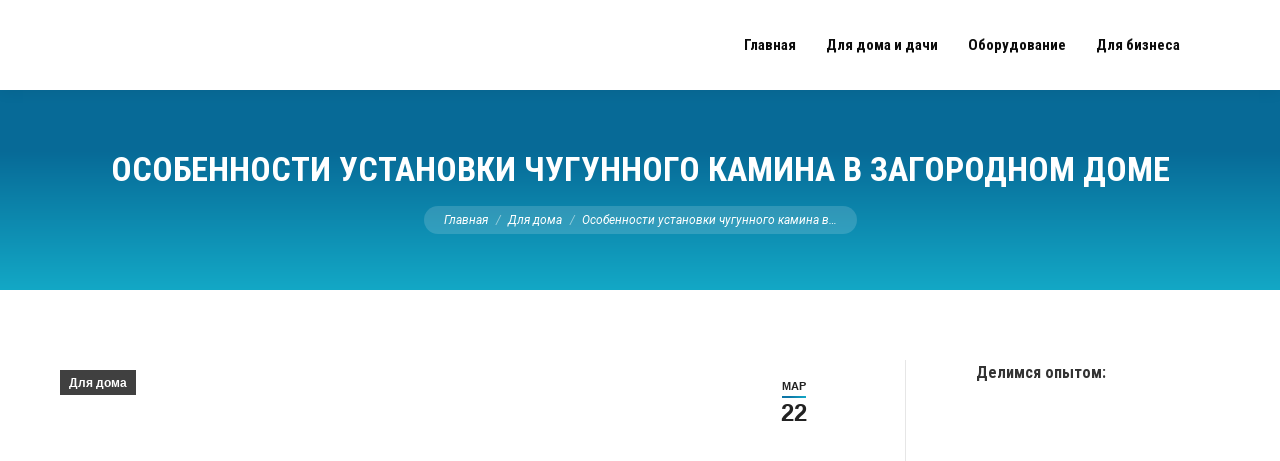

--- FILE ---
content_type: text/html; charset=UTF-8
request_url: https://indclimat.ru/osobennosti-ustanovki-chugunnogo-kamina-v-zagorodnom-dome/
body_size: 53071
content:
<!DOCTYPE html>
<!--[if !(IE 6) | !(IE 7) | !(IE 8)  ]><!-->
<html lang="ru-RU" class="no-js">
<!--<![endif]-->
<head>
	<meta charset="UTF-8" />
		<meta name="viewport" content="width=device-width, initial-scale=1, maximum-scale=1, user-scalable=0">
		<meta name="theme-color" content="#0d76a6"/>	<link rel="profile" href="https://gmpg.org/xfn/11" />
	        <script type="text/javascript">
            if (/Android|webOS|iPhone|iPad|iPod|BlackBerry|IEMobile|Opera Mini/i.test(navigator.userAgent)) {
                var originalAddEventListener = EventTarget.prototype.addEventListener,
                    oldWidth = window.innerWidth;

                EventTarget.prototype.addEventListener = function (eventName, eventHandler, useCapture) {
                    if (eventName === "resize") {
                        originalAddEventListener.call(this, eventName, function (event) {
                            if (oldWidth === window.innerWidth) {
                                return;
                            }
                            oldWidth = window.innerWidth;
                            if (eventHandler.handleEvent) {
                                eventHandler.handleEvent.call(this, event);
                            }
                            else {
                                eventHandler.call(this, event);
                            };
                        }, useCapture);
                    }
                    else {
                        originalAddEventListener.call(this, eventName, eventHandler, useCapture);
                    };
                };
            };
        </script>
		<meta name='robots' content='index, follow, max-image-preview:large, max-snippet:-1, max-video-preview:-1' />

	<!-- This site is optimized with the Yoast SEO plugin v21.4 - https://yoast.com/wordpress/plugins/seo/ -->
	<title>Устанавливаем чугунный камин в доме самостоятельно: памятка пользователю</title><style id="rocket-critical-css">:root{--wp-admin-theme-color:#007cba;--wp-admin-theme-color-darker-10:#006ba1;--wp-admin-theme-color-darker-20:#005a87}:root{--wp-admin-theme-color:#007cba;--wp-admin-theme-color-darker-10:#006ba1;--wp-admin-theme-color-darker-20:#005a87}article,aside,header,section{display:block}*{padding:0;margin:0}html{font-size:100%;-webkit-text-size-adjust:100%;-ms-text-size-adjust:100%}ol,ul{list-style:none}img{border:0;-ms-interpolation-mode:bicubic}form{margin:0}button,input,textarea{font-size:100%;margin:0;vertical-align:baseline}button,input{line-height:normal}button,input[type=submit]{-webkit-appearance:button}button::-moz-focus-inner,input::-moz-focus-inner{border:0;padding:0}textarea{overflow:auto;vertical-align:top}.pswp{display:none;position:absolute;width:100%;height:100%;left:0;top:0;-ms-touch-action:none;touch-action:none;z-index:9500;-webkit-text-size-adjust:100%;-webkit-backface-visibility:hidden;outline:0}.pswp::after,.pswp::before{content:' ';display:table}.pswp *{-webkit-box-sizing:border-box;box-sizing:border-box}.pswp__bg{position:absolute;left:0;top:0;width:100%;height:100%;background:#000;opacity:0;-webkit-transform:translateZ(0);transform:translateZ(0);-webkit-backface-visibility:hidden;will-change:opacity}.pswp__scroll-wrap{position:absolute;left:0;top:0;width:100%;height:100%;overflow:hidden}.pswp__container{-ms-touch-action:none;touch-action:none;position:absolute;left:0;right:0;top:0;bottom:0;-webkit-backface-visibility:hidden}.pswp__container{-webkit-touch-callout:none}.pswp__item{position:absolute;left:0;right:0;top:0;bottom:0;overflow:hidden}.pswp__caption .pswp__caption__center{text-align:center}.pswp button.pswp__button{height:43px;background:0 0!important;font-family:icomoon-the7-font;font-size:16px;line-height:1;text-rendering:auto;-webkit-font-smoothing:antialiased;color:#fff;opacity:.5}.pswp button.pswp__button--close{font-size:21px}.pswp__button--close:before{content:"\eb00"}.pswp__button--share:before{content:"\ea04"}.pswp .pswp__button--arrow--left:before,.pswp .pswp__button--arrow--right:before{top:0}.pswp .pswp__button--arrow--left:before{content:"\f052"!important;background:0 0!important}.pswp .pswp__button--arrow--right:before{content:"\f053"!important;background:0 0!important}.pswp .pswp__share-tooltip{border-radius:0}.pswp__share-tooltip:before{content:'';display:block;width:0;height:0;position:absolute;top:-12px;right:15px;border:6px solid transparent;border-bottom-color:#FFF}.pswp__button{position:relative;background:0 0;overflow:visible;-webkit-appearance:none;display:block;border:0;padding:0;margin:0;float:right;opacity:.75;-webkit-box-shadow:none;box-shadow:none}.pswp__button::-moz-focus-inner{padding:0;border:0}.pswp__button,.pswp__button--arrow--left:before,.pswp__button--arrow--right:before{width:44px;height:44px}.pswp__button--fs{display:none}.pswp__button--zoom{display:none}.pswp__button--arrow--left,.pswp__button--arrow--right{background:0 0;top:50%;margin-top:-50px;width:70px;height:100px;position:absolute}.pswp__button--arrow--left{left:0}.pswp__button--arrow--right{right:0}.pswp__button--arrow--left:before,.pswp__button--arrow--right:before{content:'';top:35px;background-color:rgba(0,0,0,.3);height:30px;width:32px;position:absolute}.pswp__button--arrow--left:before{left:6px}.pswp__button--arrow--right:before{left:0;right:6px}.pswp__share-modal{display:block;background:rgba(0,0,0,.5);width:100%;height:100%;top:0;left:0;padding:10px;position:absolute;z-index:1600;opacity:0;-webkit-backface-visibility:hidden;will-change:opacity}.pswp__share-modal--hidden{display:none}.pswp__share-tooltip{min-width:150px;z-index:1620;position:absolute;background:#FFF;top:56px;border-radius:2px;display:block;width:auto;right:44px;-webkit-box-shadow:0 2px 5px rgba(0,0,0,.25);box-shadow:0 2px 5px rgba(0,0,0,.25);-webkit-transform:translateY(6px);-ms-transform:translateY(6px);transform:translateY(6px);-webkit-backface-visibility:hidden;will-change:transform}.pswp__counter{position:absolute;left:0;top:0;height:44px;font-size:13px;line-height:44px;color:#FFF;opacity:.75;padding:0 10px}.pswp__caption{position:absolute;left:0;bottom:0;width:100%;min-height:44px}.pswp__caption__center{text-align:left;max-width:420px;margin:0 auto;font-size:13px;padding:10px;line-height:20px;color:#CCC}.pswp__preloader{width:44px;height:44px;position:absolute;top:0;left:50%;margin-left:-22px;opacity:0;will-change:opacity;direction:ltr}.pswp__preloader__icn{width:20px;height:20px;margin:12px}@media screen and (max-width:1024px){.pswp__preloader{position:relative;left:auto;top:auto;margin:0;float:right}}.pswp__ui{-webkit-font-smoothing:auto;visibility:visible;opacity:1;z-index:1550}.pswp__top-bar{position:absolute;left:0;top:0;height:44px;width:100%}.pswp__caption,.pswp__top-bar{-webkit-backface-visibility:hidden;will-change:opacity}.pswp__caption,.pswp__top-bar{background-color:rgba(0,0,0,.5)}.pswp__ui--hidden .pswp__button--arrow--left,.pswp__ui--hidden .pswp__button--arrow--right,.pswp__ui--hidden .pswp__caption,.pswp__ui--hidden .pswp__top-bar{opacity:.001}.page-inner{-ms-grid-column:1;-ms-grid-row:2;grid-area:page-inner}#main-slideshow,.photo-scroller{-ms-grid-column:1;-ms-grid-row:2;grid-area:slider}.masthead{-ms-grid-column:1;-ms-grid-row:1;grid-area:header}.side-header-v-stroke.masthead,.side-header.masthead{-ms-grid-column:1;grid-area:header-side}.checkout-page-title{grid-area:checkout;-ms-grid-column:1;-ms-grid-row:4}.page-title{-ms-grid-column:1;-ms-grid-row:3;grid-area:title}.fancy-header{-ms-grid-column:1;-ms-grid-row:3;grid-area:fancyheader}.elementor-location-header{grid-area:elementor-header}#main{-ms-grid-column:1;-ms-grid-row:5;grid-area:main}.footer{-ms-grid-column:1;-ms-grid-row:6;grid-area:footer}.responsive-off .sidebar{grid-area:sidebar;-ms-grid-row:1}.responsive-off .content{grid-area:content;-ms-grid-row:1}.content,.sidebar,.wf-wrap{box-sizing:border-box}.wf-wrap{max-width:100%;padding:0 44px;margin:0 auto}.page-title .hgroup{overflow:hidden}.breadcrumbs li:first-child:before{content:""}.breadcrumbs li:before{position:absolute;left:0;top:0;width:15px;height:13px;content:"/";opacity:.5;text-align:left;z-index:3}.breadcrumbs li:before{opacity:1}.page-title{display:-ms-flexbox;display:-ms-flex;display:flex}.page-title-head{max-width:100%}.page-title .wf-wrap{position:relative}.page-title .wf-wrap:after{position:absolute;width:100%;bottom:0;content:""}.page-title.gradient-bg .wf-wrap:after{display:none}.page-title>.wf-wrap{display:-ms-flexbox;display:-ms-flex;display:flex;-ms-align-items:center;-ms-flex-align:center;align-items:center;box-sizing:border-box}.title-center>.wf-wrap{-ms-flex-pack:center;-ms-justify-content:center;justify-content:center;-ms-align-items:center;-ms-flex-align:center;align-items:center;-ms-flex-flow:column wrap;flex-flow:column wrap}.title-center h1{text-align:center}.page-title h1{margin:0}.breadcrumbs{list-style:none}.page-title.title-center .breadcrumbs{text-align:center}.breadcrumbs li{position:relative;display:inline-block;padding-left:12px;margin-left:8px}.breadcrumbs li:first-child{padding-left:0;margin-left:0;background:0 0!important}.breadcrumbs li a{color:inherit}.breadcrumbs a{text-decoration:none}.post{position:relative}.post:after,.post:before{content:"";display:table;clear:both}.post .alignleft{margin-bottom:20px}.fancy-date a{position:absolute;display:-ms-flexbox;display:-ms-flex;display:flex;-ms-align-items:center;-ms-flex-align:center;align-items:center;top:10px;right:10px;z-index:30;box-sizing:border-box;text-decoration:none;background:#fff}.circle-fancy-style .fancy-date a{-ms-flex-flow:column nowrap;flex-flow:column nowrap;-ms-flex-pack:center;-ms-justify-content:center;justify-content:center;border-radius:50%;padding:0 8px;min-width:63px;min-height:63px}.fancy-date a *{color:#222}.circle-fancy-style .fancy-date a .entry-date:after,.circle-fancy-style .fancy-date a .entry-year{display:none}.fancy-date a .entry-date,.fancy-date a .entry-month{position:relative}.fancy-date a .entry-date:after,.fancy-date a .entry-month:after{position:absolute;height:2px;content:""}.circle-fancy-style .fancy-date a .entry-date:after,.circle-fancy-style .fancy-date a .entry-month:after{left:0;bottom:-2px;width:100%}.fancy-date .entry-month,.fancy-date .entry-year{font:700 11px/19px Arial,Verdana,sans-serif}.circle-fancy-style .fancy-date .entry-month,.circle-fancy-style .fancy-date .entry-year{text-transform:uppercase}.circle-fancy-style .fancy-date .entry-month{margin-bottom:2px}.fancy-date .entry-date{font:700 24px/29px Arial,Verdana,sans-serif}.single .content>.post{margin-bottom:50px}.single .post:not(.type-event) .post-thumbnail{position:relative;margin-bottom:45px;line-height:0}.single .post:not(.type-event) .post-thumbnail img{width:100%}.single .entry-content{margin-bottom:50px}.comment-reply-title #cancel-comment-reply-link{display:inline-block;float:none;padding-left:15px;text-align:center}#respond #submit{display:none}#commentform textarea{width:100%;margin:0 0 10px}.sidebar{position:relative;z-index:9}.sidebar .sidebar-content{box-sizing:border-box}.sidebar-right .wf-wrap:after,.sidebar-right .wf-wrap:before{content:"";display:table}.sidebar .widget,.sidebar-content .widget{padding:0;margin-bottom:-10px}.sidebar .widget-divider-off .widget,.sidebar-content.widget-divider-off .widget{border-top:none}.sidebar:not(.solid-bg):not(.bg-under-widget) .widget:first-child{padding-top:0}.sidebar .widget:first-child,.sidebar-content .widget:first-child{border-top:none}.widget:after,.widget:before{content:"";display:table;clear:both}.widget-title{margin-bottom:15px;clear:both}.textwidget{margin-bottom:10px}.textwidget a{text-decoration:none}.textwidget img{max-width:100%;height:auto}.textwidget *{max-width:100%}body{overflow-x:hidden}h1{margin-bottom:10px;clear:both}h3 a{text-decoration:none}p{margin-bottom:10px}a{text-decoration:underline}.content ul{margin:0 0 10px 20px}.content ul{list-style:disc}.post img,img[class*=align]{max-width:100%;height:auto}.alignleft{float:left;margin:0 30px 10px 0}.assistive-text{position:absolute!important;clip:rect(1px,1px,1px,1px)}#page{position:relative;overflow:hidden}.main-gradient{display:none}#main{padding:50px 0}.screen-reader-text{clip:rect(1px,1px,1px,1px);height:1px;overflow:hidden;position:absolute!important;width:1px}#page .skip-link{background-color:#f1f1f1;box-shadow:0 0 1px 1px rgba(0,0,0,.2);color:#21759b;display:block;font-size:14px;font-weight:700;left:-9999em;outline:0;padding:15px 23px 14px;text-decoration:none;text-transform:none;top:-9999em}textarea:not(.elementor-field){margin-bottom:10px;border-style:solid;box-sizing:border-box}input[type=text],textarea{-webkit-appearance:none;-moz-appearance:none;-ms-appearance:none;appearance:none;outline:0}#cancel-comment-reply-link{position:relative;float:right;padding:0 15px 0 0}#cancel-comment-reply-link:before{display:block;position:absolute;top:50%;right:0;margin-top:-5px;width:10px;font-family:icomoon-the7-font;speak:none;font-style:normal;font-weight:400;font-variant:normal;text-transform:none;font-size:10px;line-height:1;content:"\eb01"}input[type=submit]{position:relative;display:inline-block;text-decoration:none;white-space:nowrap}.btn-flat input[type=submit]:not([name=update_cart]):after{position:absolute;display:block;top:0;left:0;width:100%;height:100%;content:"";border-radius:inherit}.fancy-date a>span{display:block}.fancy-categories{position:absolute;display:-ms-flexbox;display:-ms-flex;display:flex;-ms-flex-flow:column nowrap;flex-flow:column nowrap;-ms-align-items:flex-start;-ms-flex-align:flex-start;align-items:flex-start;z-index:30;top:10px;left:10px}.fancy-categories a{padding:2px 9px 1px;margin:0 0 2px;text-decoration:none;background-color:rgba(0,0,0,.75);color:#fff}.fancy-categories *{font:700 12px/22px Arial,Verdana,sans-serif}.dt-text-title{grid-area:header;max-width:100%}@media all and (-ms-high-contrast:none){.popup-search-wrap{box-shadow:0 0 4px rgba(0,0,0,.2)}}.dt-text-desc{grid-area:desc;max-width:100%}.icon-with-text-shortcode .text-icon{grid-area:icon;text-decoration:none}.icon-with-text-shortcode .default-btn-shortcode{justify-self:start;grid-area:button}.masthead{position:relative;z-index:102;box-sizing:border-box}.masthead:not(.side-header){display:-ms-flexbox;-ms-flex-direction:column}.top-bar{position:relative;display:-ms-flexbox;display:-ms-flex;display:flex;margin-top:0;box-sizing:border-box}.top-bar-bg,.top-bar:after{position:absolute;bottom:0;left:0;width:100%;height:100%;content:"";box-sizing:content-box}.top-bar:after{height:1px}.top-bar-bg,.top-bar.full-width-line:after{padding:0 1000px;margin-left:-1000px}.top-bar>.mini-widgets{display:-ms-flexbox;display:-ms-flex;display:flex;-ms-align-items:center;-ms-flex-align:center;align-items:center;-ms-flex:1 1 auto;flex:1 1 auto;-ms-justify-content:flex-start;justify-content:flex-start;-ms-flex-pack:start;-ms-flex-flow:row wrap;flex-flow:row wrap}.top-bar .mini-widgets.right-widgets,.top-bar .mini-widgets:last-child{-ms-justify-content:flex-end;justify-content:flex-end;-ms-flex-pack:end}.top-bar *{font-size:inherit;line-height:inherit}.top-bar.top-bar-empty{position:absolute;visibility:hidden;opacity:0}.branding{line-height:0;font-size:0}.branding>a{display:block}.branding a img,.branding img{max-width:100%;height:auto}.branding .mobile-logo{display:none}.masthead .mini-widgets>*{display:inline-block;margin-left:10px;margin-right:10px}.masthead:not(.side-header) .mini-widgets>:first-child{margin-left:0}.masthead:not(.side-header) .mini-widgets>:last-child{margin-right:0}.masthead .mini-search{position:relative;display:inline-block;vertical-align:middle;z-index:10;max-width:100%}.popup-search .popup-search-wrap{background:#fff}.popup-search .popup-search-wrap:before{border-bottom-color:#fff}.searchform{position:relative;z-index:3;max-width:100%}.searchform .field{max-width:100%;border-style:solid;box-sizing:border-box}.popup-search-wrap{padding:10px;position:absolute;right:-10px;top:38px;visibility:hidden;-webkit-filter:drop-shadow(0 0 4px rgba(0,0,0,.2));filter:drop-shadow(0 0 4px rgba(0,0,0,.2));-webkit-backface-visibility:hidden;-webkit-transform:translate3d(0,0,0)}.popup-search-wrap:before{position:absolute;top:-7px;right:20px;width:0;height:0;border-left:5px solid transparent;border-right:5px solid transparent;border-bottom:7px solid red;content:''}.popup-search-wrap .search-icon{position:absolute;top:0;right:20px;height:100%}.mini-search input[type=text]{margin-bottom:0}.popup-search .searchform .submit{border:none;background-color:transparent;text-decoration:none}.mini-search .submit{display:-ms-flexbox;display:-ms-flex;display:flex;-ms-align-items:center;-ms-flex-align:center;align-items:center;border:none;background-color:transparent;text-decoration:none}.mini-search .search-icon{text-decoration:none;background-repeat:no-repeat;background-position:center center}.mini-search .search-icon{display:-ms-flexbox;display:-ms-flex;display:flex;-ms-align-items:center;-ms-flex-align:center;align-items:center}.masthead .mini-search .searchsubmit{display:none}#page .mini-icon-off,#page .mini-icon-off:before{background:0 0!important;padding-left:0}.dt-close-mobile-menu-icon{position:relative}.dt-close-mobile-menu-icon:after,.dt-close-mobile-menu-icon:before{position:absolute;top:0;left:0;width:100%;height:100%;content:"";border-radius:inherit;box-sizing:border-box}.dt-close-mobile-menu-icon:after{opacity:0}.dt-close-mobile-menu-icon:before{opacity:1}.main-nav>li{position:relative;display:-ms-flexbox;display:-ms-flex;display:flex}.main-nav>li>a{text-decoration:none}.main-nav>li>a{position:relative;display:-ms-flexbox;display:-ms-flex;display:flex;-ms-align-items:center;-ms-flex-align:center;align-items:center}.menu-text{display:block}.top-header .main-nav .menu-text:after{position:absolute;top:50%;margin-top:-4px;right:0;width:8px;height:8px}.l-to-r-line>li>a>span{position:relative;display:block}.sub-nav{position:absolute;visibility:hidden;z-index:200;top:100%;left:0;width:240px;opacity:0}.sub-nav{padding:0;box-shadow:0 0 4px rgba(0,0,0,.2);box-sizing:border-box}.sub-nav>li{position:relative;display:block;box-sizing:border-box}.sub-nav li:first-child:before{display:none}.sub-nav>li>a{position:relative;display:-ms-flexbox;display:-ms-flex;display:flex;-ms-align-items:center;-ms-flex-align:center;align-items:center;-ms-align-content:center;align-content:center;-ms-flex-line-pack:center;text-decoration:none}.sub-nav li a{box-sizing:border-box}.dt-mobile-header .sub-nav>li,.mobile-main-nav>li{display:-ms-flexbox;display:-ms-flex;display:flex;-ms-flex-flow:row wrap;flex-flow:row wrap}.dt-mobile-header .mobile-main-nav>li>.sub-nav{position:relative;display:none;top:0;left:0;width:100%;padding:0;visibility:visible;opacity:1;z-index:auto}.mobile-main-nav .sub-nav{background:0 0;box-shadow:none}.dt-mobile-header{position:fixed;top:0;height:100%;min-height:100%;width:500px;max-width:100%;z-index:9602;box-sizing:border-box;background-color:grey;transform:translate3d(-100%,0,0);overflow:hidden}.right-mobile-menu .dt-mobile-header{right:0;transform:translate3d(100%,0,0)}html:not(.touchevents) .dt-mobile-header::-webkit-scrollbar{width:13px}html:not(.touchevents) .dt-mobile-header::-webkit-scrollbar-thumb{border-radius:10px;background-color:#1ebac8;border:4px solid #fff;box-sizing:border-box}.mobile-mini-widgets-in-menu{display:none}.mobile-mini-widgets-in-menu{padding:30px 0}.mobile-main-nav{display:-ms-flexbox;display:-ms-flex;display:flex;-ms-flex-flow:column nowrap;flex-flow:column nowrap;-ms-flex:10 1 auto;flex:10 1 auto}.mobile-main-nav>li{position:relative;display:-ms-flexbox;display:-ms-flex;display:flex}.mobile-menu-show-divider .mobile-main-nav>li:before{content:"";position:absolute;top:-.5px;height:0;width:100%;max-width:100%;left:0}.mobile-menu-show-divider .mobile-main-nav>li:first-child:before{display:none}.mobile-main-nav>li>a{text-decoration:none;position:relative;display:-ms-flexbox;display:-ms-flex;display:flex;-ms-align-items:center;-ms-flex-align:center;align-items:center;padding:10px 30px 10px 0;-ms-flex-positive:1;-ms-flex-grow:1;flex-grow:1}.mobile-main-nav .sub-nav{margin-left:20px}#page #mobile-menu .sub-nav li{padding:0;width:100%}#page .mobile-main-nav .sub-nav{width:100%}.mobile-main-nav .sub-nav>li>a{padding:10px 30px 10px 0;margin:0;-ms-flex-positive:1;-ms-flex-grow:1;flex-grow:1}.dt-close-mobile-menu-icon{display:-ms-inline-flexbox;display:-ms-inline-flex;display:inline-flex;-ms-align-items:center;-ms-flex-align:center;align-items:center;-ms-flex-pack:center;-ms-justify-content:center;justify-content:center;position:absolute;top:0;z-index:9999;opacity:0;min-width:12px;min-height:12px}.dt-close-mobile-menu-icon .close-line-wrap{position:relative;width:22px;height:100%}.fade-medium-mobile-menu-close-icon .dt-close-mobile-menu-icon .close-line-wrap{width:20px;height:20px}.dt-close-mobile-menu-icon span{position:relative;display:block;margin:0;z-index:2}.dt-close-mobile-menu-icon .close-line{display:inline-block;transform-origin:50% 50%;width:22px;height:2px;position:absolute;left:0;content:''}.fade-medium-mobile-menu-close-icon .dt-close-mobile-menu-icon .close-line{width:20px;top:50%;margin-top:-1px}.dt-close-mobile-menu-icon .close-line:nth-child(2){display:none}.dt-close-mobile-menu-icon .close-line:after,.dt-close-mobile-menu-icon .close-line:before{position:absolute;top:0;left:0;width:100%;height:100%;content:"";border-radius:inherit;box-sizing:border-box}.dt-close-mobile-menu-icon .close-line:after{opacity:0}.dt-close-mobile-menu-icon .close-line:before{opacity:1}.dt-close-mobile-menu-icon .close-line:first-child{transform:rotate3d(0,0,1,45deg)}.dt-close-mobile-menu-icon .close-line:last-child{transform:rotate3d(0,0,1,-45deg)}img.lazy-load{opacity:0}.scroll-top{position:fixed;display:-ms-flexbox;display:-ms-flex;display:flex;-ms-align-items:center;-ms-flex-align:center;align-items:center;-ms-flex-pack:center;-ms-justify-content:center;justify-content:center;right:10px;bottom:10px;width:40px;height:40px;opacity:0;z-index:-1;filter:alpha(opacity=0);-ms-filter:"progid:DXImageTransform.Microsoft.Alpha(Opacity=0)";text-decoration:none;background-color:#000;background-color:rgba(0,0,0,.2)}.scroll-top:before{content:"\f0290";font-family:icomoon-the7-font;speak:none;font-style:normal;font-weight:400;font-variant:normal;text-transform:none;font-size:20px;line-height:1;color:#fff}@font-face{font-family:icomoon-the7-font;src:url(https://indclimat.ru/wp-content/themes/dt-the7/fonts/icomoon-the7-font/icomoon-the7-font.ttf?wi57p5) format('truetype'),url(https://indclimat.ru/wp-content/themes/dt-the7/fonts/icomoon-the7-font/icomoon-the7-font.woff?wi57p5) format('woff');font-weight:400;font-style:normal}[class*=the7-mw-],[class^=the7-mw-]{font-family:icomoon-the7-font!important;speak:none;font-style:normal;font-weight:400;font-variant:normal;text-transform:none;line-height:1;-webkit-font-smoothing:antialiased;-moz-osx-font-smoothing:grayscale}[class*=the7-mw-]:before,[class^=the7-mw-]:before{font-family:inherit!important;margin:0!important}.the7-mw-icon-search-bold:before{content:"\ec051"}.masthead:not(.side-header){max-width:100%}.masthead:not(.side-header):not(.side-header-v-stroke):not(.side-header-menu-icon){box-sizing:border-box}@media all and (-ms-high-contrast:none),(-ms-high-contrast:active){.masthead:not(.side-header):not(.mixed-header){display:-ms-flexbox;-ms-flex-direction:column;-ms-align-content:space-between;align-content:space-between;-ms-flex-pack:center;-ms-justify-content:center;justify-content:center}.masthead:not(.side-header):not(.mixed-header) .top-bar,.masthead:not(.side-header):not(.mixed-header) .header-bar{width:100%}.masthead .header-bar{box-sizing:border-box}}.masthead:not(.side-header) .header-bar{position:relative;display:-ms-flexbox;display:-ms-flex;display:flex;-ms-align-items:stretch;-ms-flex-align:stretch;align-items:stretch;-ms-align-content:stretch;align-content:stretch;-ms-flex-line-pack:stretch;-ms-flex-pack:space-between;-ms-justify-content:space-between;justify-content:space-between;-ms-flex-pack:justify}.masthead:not(.side-header) .main-nav{display:-ms-flexbox;display:-ms-flex;display:flex;-ms-flex-flow:row wrap;flex-flow:row wrap;-ms-align-items:center;-ms-flex-align:center;align-items:center}.masthead:not(.side-header).full-height .main-nav{-ms-align-items:stretch;-ms-flex-align:stretch;align-items:stretch;-ms-align-content:stretch;align-content:stretch}.masthead:not(.side-header).full-height .header-bar .main-nav>li>a,.masthead:not(.side-header) .header-bar .main-nav>li>a{display:flex;display:-ms-flexbox;display:-ms-flex;-ms-align-content:center;align-content:center;-ms-flex-line-pack:stretch}.masthead:not(.side-header).full-height .main-nav>li>a{-ms-flex-positive:1;-ms-flex-grow:1;flex-grow:1;-ms-flex-pack:center;-ms-justify-content:center;justify-content:center}.inline-header .header-bar{-ms-flex-flow:row nowrap;flex-flow:row nowrap}.inline-header .branding,.inline-header .header-bar>.mini-widgets{display:-ms-flexbox;display:-ms-flex;display:flex;-ms-align-items:center;-ms-flex-align:center;align-items:center}.inline-header.right .main-nav{-ms-flex-positive:1;-ms-flex-grow:1;flex-grow:1}.inline-header.right .main-nav{-ms-flex-pack:flex-end;-ms-justify-content:flex-end;justify-content:flex-end;-ms-flex-pack:end}:root{--the7-base-border-radius:2px;--the7-accent-color:#0d76a6;--the7-accent-gradient:135deg, #0d76a6 30%, #13a8c6 100%;--the7-title-color:#333333;--the7-filter-pointer-border-width:2px;--the7-filter-pointer-bg-radius:100px;--the7-general-border-radius:2px;--the7-text-big-line-height:27px;--the7-text-big-font-size:15px;--the7-button-normal-bg-color:#0d76a6;--the7-button-hover-bg-color:#1083b8}html,body{font:normal 15px / 27px "Roboto",Helvetica,Arial,Verdana,sans-serif;word-spacing:normal;color:#85868c}#main .wf-wrap,.page-title .wf-wrap{padding:0 50px 0 50px}.masthead:not(.side-header):not(.side-header-menu-icon) .header-bar{max-width:calc(1300px - 50px - 50px);margin:0 auto}.page-title .wf-wrap:after{width:calc(1300px - 50px - 50px);max-width:calc(100% - 50px - 50px)}.sidebar-right .sidebar{margin-right:0;margin-left:0}.text-small{font-size:13px;line-height:23px}h1{color:#333333;font:normal 700 44px / 54px "Roboto Condensed",Helvetica,Arial,Verdana,sans-serif;text-transform:none}@media (max-width:1050px){h1{font-size:34px}}@media (max-width:778px){h1{font-size:34px}}h1.entry-title{color:#333333;font:normal 700 34px / 44px "Roboto Condensed",Helvetica,Arial,Verdana,sans-serif;text-transform:none}h1,h3 a,h1.entry-title{color:#333333}a{color:#0d76a6}#main>.wf-wrap{width:1300px}#main{padding:70px 0 70px 0}#main>.wf-wrap{padding:0 50px 0 50px}body{background:#f7f7f7 url(https://indclimat.ru/wp-content/themes/dt-the7/images/backgrounds/patterns/full/poly.png) repeat fixed left top;background-size:auto}#page{background:#ffffff none repeat center top;background-size:auto}textarea,#mobile-menu{border-radius:2px}.top-bar-bg{background:rgba(26,28,32,0) none repeat center center}.top-bar.full-width-line:after{border-bottom:1px solid rgba(255,255,255,0.12)}.top-bar{min-height:36px;padding:7px 100px 7px 100px}.masthead:not(.side-header):not(.side-header-menu-icon) .top-bar{max-width:calc(1300px);margin:0 auto}.top-bar{color:#ffffff}.branding>a{padding:0px 50px 0px 50px}.mini-search input.field{font:14px / 18px "Roboto",Helvetica,Arial,Verdana,sans-serif;min-height:34px;height:auto;line-height:34px;width:200px;border-width:0px;border-color:#e2e2e2;border-radius:0px;background:#f4f4f4;padding:0 12px 0 12px}.mini-search .searchform:not(.search-icon-disabled) input.field{padding-right:12px}.mini-search .search-icon i{color:#aaaaaa}.searchform input::-moz-placeholder{color:#aaaaaa!important;opacity:1}.searchform input[type=text]{color:#aaaaaa}.mini-search .search-icon{right:12px}.mini-search .search-icon i{font-size:16px}.popup-search .search-icon{right:22px}.masthead .popup-search .popup-search-wrap{top:calc(100% + 10px)}.masthead .mini-search input[type="text"]::-moz-placeholder{color:#333333}.mini-search .submit{font:normal 500 13px / 17px "Roboto",Helvetica,Arial,Verdana,sans-serif;color:#ffffff}.mini-search .search-icon{color:#aaaaaa}.main-nav>li>a{margin:5px 15px 5px 15px;padding:5px 0px 5px 0px}.top-header .outside-item-remove-margin.main-nav>li:first-child>a{margin-left:0}.top-header .outside-item-remove-margin.main-nav>li:last-child>a{margin-right:0}.main-nav>li>a .menu-text{font:normal 700 15px / 19px "Roboto Condensed",Helvetica,Arial,Verdana,sans-serif;text-transform:none}.main-nav>li:not(.wpml-ls-item)>a .menu-text{color:#0c0c0c}.main-nav>li:not(.wpml-ls-item)>a{color:#0c0c0c}li:not(.dt-mega-menu) .sub-nav{width:280px}.sub-nav{background-color:#ffffff;padding:10px 10px 10px 10px}.main-nav .sub-nav>li>a .menu-text{font:500 13px / 17px "Roboto",Helvetica,Arial,Verdana,sans-serif;text-transform:none}.main-nav .sub-nav>li:not(.wpml-ls-item)>a .menu-text{color:#333333}.main-nav .sub-nav>li:not(.wpml-ls-item)>a{color:#333333}.main-nav .sub-nav>li>a{margin:0px 0px 0px 0px;padding:10px 10px 10px 10px}.dt-mobile-header{background-color:#1a1c20;width:300px}html:not(.touchevents) .dt-mobile-header::-webkit-scrollbar-thumb{background:rgba(255,255,255,0.2);border-color:#1a1c20}html:not(.touchevents) .dt-mobile-header::-webkit-scrollbar-track{background-color:#1a1c20}.right-mobile-menu-close-icon .dt-close-mobile-menu-icon{right:0}.mobile-main-nav>li>a{padding:11.7px 25px 11.7px 0}.mobile-menu-show-divider .mobile-main-nav>li>a{padding:17.1px 25px 17.1px 0}.mobile-main-nav>li>.sub-nav:last-child{margin-bottom:17px}.mobile-main-nav li>a .menu-text{font:700 18px / 22px "Roboto Condensed",Helvetica,Arial,Verdana,sans-serif;color:#ffffff;text-transform:uppercase}.mobile-main-nav li>a{color:#ffffff}.mobile-main-nav>li.has-children>a:after{color:rgba(255,255,255,0.17)}.mobile-menu-show-divider .mobile-main-nav>li:before{border-bottom:1px solid rgba(255,255,255,0.12)}.mobile-main-nav .sub-nav>li>a,#page .mobile-main-nav .sub-nav li{padding:5.2px 0px 5.2px 0}.dt-mobile-header .mobile-main-nav li .sub-nav>li>a .menu-text{font:500 13px / 17px "Roboto",Helvetica,Arial,Verdana,sans-serif;color:#ffffff;text-transform:none}.mobile-main-nav .sub-nav li>a .menu-text{font-size:9px;line-height:13px}.mobile-main-nav>li.has-children>a{max-width:calc(100% - 55px)}.dt-close-mobile-menu-icon{padding:5px 5px 5px 5px;margin:15px 0px 0px 0px;border-radius:0px}.mobile-hamburger-close-bg-enable .dt-close-mobile-menu-icon:before{background-color:#0d76a6}.accent-gradient.mobile-hamburger-close-bg-enable .dt-close-mobile-menu-icon:before{background:#0d76a6;background:-webkit-linear-gradient(135deg,#0d76a6 30%,#13a8c6 100%);background:linear-gradient(135deg,#0d76a6 30%,#13a8c6 100%)}.mobile-hamburger-close-bg-hover-enable .dt-close-mobile-menu-icon:after{background-color:#0d76a6}.accent-gradient.mobile-hamburger-close-bg-hover-enable .dt-close-mobile-menu-icon:after{background:#0d76a6;background:-webkit-linear-gradient(135deg,#0d76a6 30%,#13a8c6 100%);background:linear-gradient(135deg,#0d76a6 30%,#13a8c6 100%)}.dt-close-mobile-menu-icon span:after{background-color:#0d76a6;background:#ffffff!important}.accent-gradient .dt-close-mobile-menu-icon span:after{background:#0d76a6;background:-webkit-linear-gradient(135deg,#0d76a6 30%,#13a8c6 100%);background:linear-gradient(135deg,#0d76a6 30%,#13a8c6 100%)}.dt-close-mobile-menu-icon span:before{background-color:#0d76a6;background:#ffffff!important}.accent-gradient .dt-close-mobile-menu-icon span:before{background:#0d76a6;background:-webkit-linear-gradient(135deg,#0d76a6 30%,#13a8c6 100%);background:linear-gradient(135deg,#0d76a6 30%,#13a8c6 100%)}.masthead:not(.side-header):not(.side-header-v-stroke):not(.side-header-menu-icon) .header-bar{padding:0 50px 0 50px}.masthead:not(.mixed-header){background:#ffffff none repeat right bottom;background-size:auto}.masthead.shadow-decoration:not(.side-header-menu-icon):not(#phantom):not(.masthead-mobile-header){box-shadow:0 0 15px 1px rgba(0,0,0,0.07)}.page-title .wf-wrap{min-height:200px;padding-top:25px;padding-bottom:20px}.page-title .wf-wrap:after{border-bottom:6px double rgba(51,51,51,0.12)}.page-title.gradient-bg{background:#076a97;background:-webkit-linear-gradient(180deg,#076a97 30%,#13a8c6 100%);background:linear-gradient(180deg,#076a97 30%,#13a8c6 100%)}.page-title>.wf-wrap{width:1300px}.page-title h1,#page .page-title .entry-title{font:normal 700 34px / 44px "Roboto Condensed",Helvetica,Arial,Verdana,sans-serif;color:#ffffff;text-transform:uppercase}.page-title .breadcrumbs li:before,.page-title .breadcrumbs li:before{color:rgba(133,134,140,0.35)}.page-title.breadcrumbs-bg .breadcrumbs{background:rgba(255,255,255,0.15);border-radius:100px;border:0px solid rgba(255,255,255,0)}.page-title .breadcrumbs{padding:3px 20px 3px 20px;margin:15px 0px 5px 0px}.page-title .breadcrumbs,.page-title .breadcrumbs a{color:#ffffff;font:italic normal 400 12px / 22px "Roboto",Helvetica,Arial,Verdana,sans-serif;text-transform:none}.page-title .breadcrumbs li:before,.page-title .breadcrumbs li:before{color:rgba(255,255,255,0.5)}.sidebar-right .sidebar{border-left:1px solid rgba(51,51,51,0.12)}.sidebar .widget,.sidebar-content .widget{border-top:1px solid rgba(51,51,51,0.12);color:#85868c;font-size:14px;line-height:25px;padding-top:25px;padding-bottom:25px}.widget-title{font:normal 700 16px / 26px "Roboto Condensed",Helvetica,Arial,Verdana,sans-serif;text-transform:none;color:#333333}.sidebar-content .widget-title{color:#333333}.sidebar-content .widget:not(.widget_icl_lang_sel_widget) a:not(.elementor-button){color:#85868c}.textwidget a{color:#333333}.sidebar-content .textwidget a{color:#333333}.fancy-date .entry-month:after,.fancy-date .entry-date:after{background:#0d76a6;background:-webkit-linear-gradient(left,#0d76a6 30%,#13a8c6 100%);background:linear-gradient(left,#0d76a6 30%,#13a8c6 100%)}input[type="submit"]:not([name="update_cart"]){color:#ffffff;background-color:#0d76a6;background:#0d76a6;background:-webkit-linear-gradient(135deg,#0d76a6 30%,#13a8c6 100%);background:linear-gradient(135deg,#0d76a6 30%,#13a8c6 100%)}input::-webkit-input-placeholder{color:rgba(133,134,140,0.5)}input:-moz-placeholder{color:rgba(133,134,140,0.5)}textarea::-webkit-input-placeholder{color:rgba(133,134,140,0.5)}textarea:-moz-placeholder{color:rgba(133,134,140,0.5)}input[type="text"],textarea{color:#85868c;border-top-width:1px;border-right-width:1px;border-bottom-width:1px;border-left-width:1px;padding:5px 15px 5px 15px;border-color:rgba(51,51,51,0.12);background-color:#ffffff;border-radius:0px}.content textarea{font-size:14px;line-height:25px}input[type="text"]{height:38px}input[type="submit"]:not([name="update_cart"]):not(.woocommerce-widget-layered-nav-dropdown__submit){font:normal 700 14px / 16px "Roboto",Helvetica,Arial,Verdana,sans-serif;text-transform:uppercase;border-radius:100px;padding:14px 28px 14px 28px;min-height:38px;line-height:38px;padding-top:0;padding-bottom:0}.scroll-top{border-radius:2px}input[type="text"],textarea{font:normal 14px / 25px "Roboto",Helvetica,Arial,Verdana,sans-serif;font-size:14px}#cancel-comment-reply-link{font-size:13px;line-height:23px;color:#b4b5bb}.pswp button.pswp__button--arrow--left,.pswp button.pswp__button--arrow--right,.pswp .pswp__button--arrow--left:before,.pswp .pswp__button--arrow--right:before{font-size:62px;line-height:62px;min-height:62px}.masthead:not(.side-header):not(.mixed-header) .header-bar{min-height:90px}.inline-header .header-bar>.mini-widgets{padding:0px 50px 0px 0px}@media screen and (min-width:1051px){#page{display:-ms-grid;display:grid;-ms-grid-rows:auto;grid-template-rows:auto;-ms-grid-columns:100%;grid-template-columns:100%;grid-template-areas:"header" "slider" "title" "fancyheader" "elementor-header" "checkout" "main" "footer"}.dt-mobile-header{display:none}.masthead:not(.side-header):not(.side-header-v-stroke):not(.side-header-menu-icon) .header-bar{padding-right:50px;padding-left:50px}}@media screen and (max-width:0px){.masthead:not(.side-header):not(.side-header-v-stroke):not(.side-header-menu-icon) .header-bar{padding-right:0px;padding-left:0px}}@media screen and (max-width:778px){.top-bar{padding:7px 20px 7px 20px}}@media screen and (max-width:1050px){#page{display:-ms-grid;display:grid;-ms-grid-rows:auto;grid-template-rows:auto;-ms-grid-columns:100%;grid-template-columns:100%;grid-template-areas:"header" "slider" "title" "fancyheader" "elementor-header" "checkout" "main" "footer"}.masthead{grid-area:header}.side-header.masthead,.side-header-v-stroke.masthead{grid-area:header;-ms-grid-column:1}.mobile-header-space{grid-area:header}.masthead .main-nav,.masthead:not(.side-header) .main-nav,.masthead:not(.side-header) .header-bar{display:none}.dt-mobile-header{display:block}body:not(.transparent) .masthead:not(.side-header){background-color:#1a1c20}.show-device-logo .branding img{display:none}.show-device-logo .branding img.mobile-logo{display:block;max-width:100%;height:auto}.mobile-mini-widgets-in-menu{display:-ms-flexbox!important;display:-ms-flex!important;display:flex!important;-ms-flex-flow:row wrap;flex-flow:row wrap;-ms-align-items:center;-ms-flex-align:center;align-items:center}}@media screen and (max-width:778px){.masthead .top-bar .right-widgets{display:none}.masthead .top-bar .left-widgets{-ms-flex-pack:center;-ms-justify-content:center;justify-content:center}.show-mobile-logo .branding img,.show-device-logo .branding img.mobile-logo,.show-mobile-logo.show-device-logo .branding img{display:none}.show-mobile-logo .branding img.mobile-logo,.show-mobile-logo.show-device-logo .branding img.mobile-logo,.show-device-logo .branding img{display:inline-block;max-width:100%;height:auto}}@media screen and (max-width:778px){.page-title.page-title-responsive-enabled .wf-wrap{-ms-flex-flow:column wrap;flex-flow:column wrap;-ms-align-items:center;-ms-flex-align:center;align-items:center;-ms-flex-pack:center;-ms-justify-content:center;justify-content:center;text-align:center;min-height:60px}.page-title-responsive-enabled.page-title h1,#page .page-title-responsive-enabled.page-title .entry-title{font:700 24px / 34px "Roboto Condensed",Helvetica,Arial,Verdana,sans-serif}.page-title-responsive-enabled.page-title.breadcrumbs-mobile-off .breadcrumbs{display:none}}@media screen and (max-width:778px){#main{padding:70px 0 70px 0}#main>.wf-wrap{padding:0 20px 0 20px}.page-title .wf-wrap{padding-left:20px;padding-right:20px}.page-title .wf-wrap:after{width:calc(1300px - 20px - 20px);max-width:calc(100% - 20px - 20px)}}@media screen and (min-width:990px){#main>.wf-wrap{position:relative}#main:not(.sidebar-none) .wf-container-main{display:-ms-grid;display:grid;grid-column-gap:70px}.sidebar-right .wf-container-main{grid-template-areas:"content sidebar"}.sidebar,.sidebar-space{grid-area:sidebar;-ms-grid-row:1}.sidebar-right .sidebar{-ms-grid-column:3}.content{grid-area:content;-ms-grid-row:1}.sidebar-right .content{-ms-grid-column:1}.sidebar-right .wf-container-main{-ms-grid-columns:calc(100% - 360px - 35px) 70px calc(360px - 35px);grid-template-columns:calc(100% - 360px - 35px) calc(360px - 35px)}.sidebar-divider-vertical.sidebar-right .sidebar{padding-left:0}.sidebar-divider-vertical.sidebar-right .sidebar .sidebar-content{padding-left:70px}}@media screen and (max-width:990px){.sidebar-right .sidebar{border:none}.sidebar-right .sidebar{width:100%;margin-right:0;margin-left:0;margin-top:60px}}@media screen and (max-width:450px){.masthead .popup-search .submit{position:relative}.masthead .popup-search,.masthead .searchform{position:static}#page .masthead .popup-search .popup-search-wrap{max-width:280px;left:50%!important;transform:translate3d(-50%,0,0)}.masthead .popup-search .popup-search-wrap{top:100%}}@media only screen and (min-device-width:768px) and (max-device-width:1024px){body:after{content:'tablet';display:none}}@media screen and (max-width:760px),screen and (max-height:300px){body:after{content:'phone';display:none}}</style>
	<meta name="description" content="Для чего нужен камин? Для начала, это дополнительный источник тепла. В частном доме всегда полезно иметь систему обогрева в дополнение к основному" />
	<link rel="canonical" href="https://indclimat.ru/osobennosti-ustanovki-chugunnogo-kamina-v-zagorodnom-dome/" />
	<meta property="og:locale" content="ru_RU" />
	<meta property="og:type" content="article" />
	<meta property="og:title" content="Устанавливаем чугунный камин в доме самостоятельно: памятка пользователю" />
	<meta property="og:description" content="Для чего нужен камин? Для начала, это дополнительный источник тепла. В частном доме всегда полезно иметь систему обогрева в дополнение к основному" />
	<meta property="og:url" content="https://indclimat.ru/osobennosti-ustanovki-chugunnogo-kamina-v-zagorodnom-dome/" />
	<meta property="og:site_name" content="Индустрия климата" />
	<meta property="article:published_time" content="2020-03-22T11:04:13+00:00" />
	<meta property="article:modified_time" content="2021-04-12T08:08:22+00:00" />
	<meta property="og:image" content="https://indclimat.ru/wp-content/uploads/2020/03/pp_image_86492_pr3xeaqeftalt-1024x1024.jpg" />
	<meta property="og:image:width" content="1024" />
	<meta property="og:image:height" content="1024" />
	<meta property="og:image:type" content="image/jpeg" />
	<meta name="author" content="IndClimat" />
	<meta name="twitter:card" content="summary_large_image" />
	<meta name="twitter:label1" content="Написано автором" />
	<meta name="twitter:data1" content="IndClimat" />
	<meta name="twitter:label2" content="Примерное время для чтения" />
	<meta name="twitter:data2" content="2 минуты" />
	<script type="application/ld+json" class="yoast-schema-graph">{"@context":"https://schema.org","@graph":[{"@type":"WebPage","@id":"https://indclimat.ru/osobennosti-ustanovki-chugunnogo-kamina-v-zagorodnom-dome/","url":"https://indclimat.ru/osobennosti-ustanovki-chugunnogo-kamina-v-zagorodnom-dome/","name":"Устанавливаем чугунный камин в доме самостоятельно: памятка пользователю","isPartOf":{"@id":"https://indclimat.ru/#website"},"primaryImageOfPage":{"@id":"https://indclimat.ru/osobennosti-ustanovki-chugunnogo-kamina-v-zagorodnom-dome/#primaryimage"},"image":{"@id":"https://indclimat.ru/osobennosti-ustanovki-chugunnogo-kamina-v-zagorodnom-dome/#primaryimage"},"thumbnailUrl":"https://indclimat.ru/wp-content/uploads/2020/03/pp_image_86492_pr3xeaqeftalt-1024x1024.jpg","datePublished":"2020-03-22T11:04:13+00:00","dateModified":"2021-04-12T08:08:22+00:00","author":{"@id":"https://indclimat.ru/#/schema/person/fc551250e3728cc6663efbf95af90727"},"description":"Для чего нужен камин? Для начала, это дополнительный источник тепла. В частном доме всегда полезно иметь систему обогрева в дополнение к основному","breadcrumb":{"@id":"https://indclimat.ru/osobennosti-ustanovki-chugunnogo-kamina-v-zagorodnom-dome/#breadcrumb"},"inLanguage":"ru-RU","potentialAction":[{"@type":"ReadAction","target":["https://indclimat.ru/osobennosti-ustanovki-chugunnogo-kamina-v-zagorodnom-dome/"]}]},{"@type":"ImageObject","inLanguage":"ru-RU","@id":"https://indclimat.ru/osobennosti-ustanovki-chugunnogo-kamina-v-zagorodnom-dome/#primaryimage","url":"https://indclimat.ru/wp-content/uploads/2020/03/pp_image_86492_pr3xeaqeftalt-1024x1024.jpg","contentUrl":"https://indclimat.ru/wp-content/uploads/2020/03/pp_image_86492_pr3xeaqeftalt-1024x1024.jpg","width":1024,"height":1024},{"@type":"BreadcrumbList","@id":"https://indclimat.ru/osobennosti-ustanovki-chugunnogo-kamina-v-zagorodnom-dome/#breadcrumb","itemListElement":[{"@type":"ListItem","position":1,"name":"Главная страница","item":"https://indclimat.ru/"},{"@type":"ListItem","position":2,"name":"Особенности установки чугунного камина в загородном доме"}]},{"@type":"WebSite","@id":"https://indclimat.ru/#website","url":"https://indclimat.ru/","name":"Индустрия климата","description":"Интернет-журнал о климатическом оборудовании","potentialAction":[{"@type":"SearchAction","target":{"@type":"EntryPoint","urlTemplate":"https://indclimat.ru/?s={search_term_string}"},"query-input":"required name=search_term_string"}],"inLanguage":"ru-RU"},{"@type":"Person","@id":"https://indclimat.ru/#/schema/person/fc551250e3728cc6663efbf95af90727","name":"IndClimat"}]}</script>
	<!-- / Yoast SEO plugin. -->


<link rel='dns-prefetch' href='//fonts.googleapis.com' />
<link href='https://fonts.gstatic.com' crossorigin rel='preconnect' />
<link rel="alternate" type="application/rss+xml" title="Индустрия климата &raquo; Лента" href="https://indclimat.ru/feed/" />
<link rel="alternate" type="application/rss+xml" title="Индустрия климата &raquo; Лента комментариев" href="https://indclimat.ru/comments/feed/" />
<link rel="alternate" type="application/rss+xml" title="Индустрия климата &raquo; Лента комментариев к &laquo;Особенности установки чугунного камина в загородном доме&raquo;" href="https://indclimat.ru/osobennosti-ustanovki-chugunnogo-kamina-v-zagorodnom-dome/feed/" />
<style type="text/css">
img.wp-smiley,
img.emoji {
	display: inline !important;
	border: none !important;
	box-shadow: none !important;
	height: 1em !important;
	width: 1em !important;
	margin: 0 0.07em !important;
	vertical-align: -0.1em !important;
	background: none !important;
	padding: 0 !important;
}
</style>
	<link rel='preload'  href='https://indclimat.ru/wp-includes/css/dist/block-library/style.min.css?ver=6.3.2' data-rocket-async="style" as="style" onload="this.onload=null;this.rel='stylesheet'" type='text/css' media='all' />
<style id='wp-block-library-theme-inline-css' type='text/css'>
.wp-block-audio figcaption{color:#555;font-size:13px;text-align:center}.is-dark-theme .wp-block-audio figcaption{color:hsla(0,0%,100%,.65)}.wp-block-audio{margin:0 0 1em}.wp-block-code{border:1px solid #ccc;border-radius:4px;font-family:Menlo,Consolas,monaco,monospace;padding:.8em 1em}.wp-block-embed figcaption{color:#555;font-size:13px;text-align:center}.is-dark-theme .wp-block-embed figcaption{color:hsla(0,0%,100%,.65)}.wp-block-embed{margin:0 0 1em}.blocks-gallery-caption{color:#555;font-size:13px;text-align:center}.is-dark-theme .blocks-gallery-caption{color:hsla(0,0%,100%,.65)}.wp-block-image figcaption{color:#555;font-size:13px;text-align:center}.is-dark-theme .wp-block-image figcaption{color:hsla(0,0%,100%,.65)}.wp-block-image{margin:0 0 1em}.wp-block-pullquote{border-bottom:4px solid;border-top:4px solid;color:currentColor;margin-bottom:1.75em}.wp-block-pullquote cite,.wp-block-pullquote footer,.wp-block-pullquote__citation{color:currentColor;font-size:.8125em;font-style:normal;text-transform:uppercase}.wp-block-quote{border-left:.25em solid;margin:0 0 1.75em;padding-left:1em}.wp-block-quote cite,.wp-block-quote footer{color:currentColor;font-size:.8125em;font-style:normal;position:relative}.wp-block-quote.has-text-align-right{border-left:none;border-right:.25em solid;padding-left:0;padding-right:1em}.wp-block-quote.has-text-align-center{border:none;padding-left:0}.wp-block-quote.is-large,.wp-block-quote.is-style-large,.wp-block-quote.is-style-plain{border:none}.wp-block-search .wp-block-search__label{font-weight:700}.wp-block-search__button{border:1px solid #ccc;padding:.375em .625em}:where(.wp-block-group.has-background){padding:1.25em 2.375em}.wp-block-separator.has-css-opacity{opacity:.4}.wp-block-separator{border:none;border-bottom:2px solid;margin-left:auto;margin-right:auto}.wp-block-separator.has-alpha-channel-opacity{opacity:1}.wp-block-separator:not(.is-style-wide):not(.is-style-dots){width:100px}.wp-block-separator.has-background:not(.is-style-dots){border-bottom:none;height:1px}.wp-block-separator.has-background:not(.is-style-wide):not(.is-style-dots){height:2px}.wp-block-table{margin:0 0 1em}.wp-block-table td,.wp-block-table th{word-break:normal}.wp-block-table figcaption{color:#555;font-size:13px;text-align:center}.is-dark-theme .wp-block-table figcaption{color:hsla(0,0%,100%,.65)}.wp-block-video figcaption{color:#555;font-size:13px;text-align:center}.is-dark-theme .wp-block-video figcaption{color:hsla(0,0%,100%,.65)}.wp-block-video{margin:0 0 1em}.wp-block-template-part.has-background{margin-bottom:0;margin-top:0;padding:1.25em 2.375em}
</style>
<style id='classic-theme-styles-inline-css' type='text/css'>
/*! This file is auto-generated */
.wp-block-button__link{color:#fff;background-color:#32373c;border-radius:9999px;box-shadow:none;text-decoration:none;padding:calc(.667em + 2px) calc(1.333em + 2px);font-size:1.125em}.wp-block-file__button{background:#32373c;color:#fff;text-decoration:none}
</style>
<style id='global-styles-inline-css' type='text/css'>
body{--wp--preset--color--black: #000000;--wp--preset--color--cyan-bluish-gray: #abb8c3;--wp--preset--color--white: #FFF;--wp--preset--color--pale-pink: #f78da7;--wp--preset--color--vivid-red: #cf2e2e;--wp--preset--color--luminous-vivid-orange: #ff6900;--wp--preset--color--luminous-vivid-amber: #fcb900;--wp--preset--color--light-green-cyan: #7bdcb5;--wp--preset--color--vivid-green-cyan: #00d084;--wp--preset--color--pale-cyan-blue: #8ed1fc;--wp--preset--color--vivid-cyan-blue: #0693e3;--wp--preset--color--vivid-purple: #9b51e0;--wp--preset--color--accent: #0d76a6;--wp--preset--color--dark-gray: #111;--wp--preset--color--light-gray: #767676;--wp--preset--gradient--vivid-cyan-blue-to-vivid-purple: linear-gradient(135deg,rgba(6,147,227,1) 0%,rgb(155,81,224) 100%);--wp--preset--gradient--light-green-cyan-to-vivid-green-cyan: linear-gradient(135deg,rgb(122,220,180) 0%,rgb(0,208,130) 100%);--wp--preset--gradient--luminous-vivid-amber-to-luminous-vivid-orange: linear-gradient(135deg,rgba(252,185,0,1) 0%,rgba(255,105,0,1) 100%);--wp--preset--gradient--luminous-vivid-orange-to-vivid-red: linear-gradient(135deg,rgba(255,105,0,1) 0%,rgb(207,46,46) 100%);--wp--preset--gradient--very-light-gray-to-cyan-bluish-gray: linear-gradient(135deg,rgb(238,238,238) 0%,rgb(169,184,195) 100%);--wp--preset--gradient--cool-to-warm-spectrum: linear-gradient(135deg,rgb(74,234,220) 0%,rgb(151,120,209) 20%,rgb(207,42,186) 40%,rgb(238,44,130) 60%,rgb(251,105,98) 80%,rgb(254,248,76) 100%);--wp--preset--gradient--blush-light-purple: linear-gradient(135deg,rgb(255,206,236) 0%,rgb(152,150,240) 100%);--wp--preset--gradient--blush-bordeaux: linear-gradient(135deg,rgb(254,205,165) 0%,rgb(254,45,45) 50%,rgb(107,0,62) 100%);--wp--preset--gradient--luminous-dusk: linear-gradient(135deg,rgb(255,203,112) 0%,rgb(199,81,192) 50%,rgb(65,88,208) 100%);--wp--preset--gradient--pale-ocean: linear-gradient(135deg,rgb(255,245,203) 0%,rgb(182,227,212) 50%,rgb(51,167,181) 100%);--wp--preset--gradient--electric-grass: linear-gradient(135deg,rgb(202,248,128) 0%,rgb(113,206,126) 100%);--wp--preset--gradient--midnight: linear-gradient(135deg,rgb(2,3,129) 0%,rgb(40,116,252) 100%);--wp--preset--font-size--small: 13px;--wp--preset--font-size--medium: 20px;--wp--preset--font-size--large: 36px;--wp--preset--font-size--x-large: 42px;--wp--preset--spacing--20: 0.44rem;--wp--preset--spacing--30: 0.67rem;--wp--preset--spacing--40: 1rem;--wp--preset--spacing--50: 1.5rem;--wp--preset--spacing--60: 2.25rem;--wp--preset--spacing--70: 3.38rem;--wp--preset--spacing--80: 5.06rem;--wp--preset--shadow--natural: 6px 6px 9px rgba(0, 0, 0, 0.2);--wp--preset--shadow--deep: 12px 12px 50px rgba(0, 0, 0, 0.4);--wp--preset--shadow--sharp: 6px 6px 0px rgba(0, 0, 0, 0.2);--wp--preset--shadow--outlined: 6px 6px 0px -3px rgba(255, 255, 255, 1), 6px 6px rgba(0, 0, 0, 1);--wp--preset--shadow--crisp: 6px 6px 0px rgba(0, 0, 0, 1);}:where(.is-layout-flex){gap: 0.5em;}:where(.is-layout-grid){gap: 0.5em;}body .is-layout-flow > .alignleft{float: left;margin-inline-start: 0;margin-inline-end: 2em;}body .is-layout-flow > .alignright{float: right;margin-inline-start: 2em;margin-inline-end: 0;}body .is-layout-flow > .aligncenter{margin-left: auto !important;margin-right: auto !important;}body .is-layout-constrained > .alignleft{float: left;margin-inline-start: 0;margin-inline-end: 2em;}body .is-layout-constrained > .alignright{float: right;margin-inline-start: 2em;margin-inline-end: 0;}body .is-layout-constrained > .aligncenter{margin-left: auto !important;margin-right: auto !important;}body .is-layout-constrained > :where(:not(.alignleft):not(.alignright):not(.alignfull)){max-width: var(--wp--style--global--content-size);margin-left: auto !important;margin-right: auto !important;}body .is-layout-constrained > .alignwide{max-width: var(--wp--style--global--wide-size);}body .is-layout-flex{display: flex;}body .is-layout-flex{flex-wrap: wrap;align-items: center;}body .is-layout-flex > *{margin: 0;}body .is-layout-grid{display: grid;}body .is-layout-grid > *{margin: 0;}:where(.wp-block-columns.is-layout-flex){gap: 2em;}:where(.wp-block-columns.is-layout-grid){gap: 2em;}:where(.wp-block-post-template.is-layout-flex){gap: 1.25em;}:where(.wp-block-post-template.is-layout-grid){gap: 1.25em;}.has-black-color{color: var(--wp--preset--color--black) !important;}.has-cyan-bluish-gray-color{color: var(--wp--preset--color--cyan-bluish-gray) !important;}.has-white-color{color: var(--wp--preset--color--white) !important;}.has-pale-pink-color{color: var(--wp--preset--color--pale-pink) !important;}.has-vivid-red-color{color: var(--wp--preset--color--vivid-red) !important;}.has-luminous-vivid-orange-color{color: var(--wp--preset--color--luminous-vivid-orange) !important;}.has-luminous-vivid-amber-color{color: var(--wp--preset--color--luminous-vivid-amber) !important;}.has-light-green-cyan-color{color: var(--wp--preset--color--light-green-cyan) !important;}.has-vivid-green-cyan-color{color: var(--wp--preset--color--vivid-green-cyan) !important;}.has-pale-cyan-blue-color{color: var(--wp--preset--color--pale-cyan-blue) !important;}.has-vivid-cyan-blue-color{color: var(--wp--preset--color--vivid-cyan-blue) !important;}.has-vivid-purple-color{color: var(--wp--preset--color--vivid-purple) !important;}.has-black-background-color{background-color: var(--wp--preset--color--black) !important;}.has-cyan-bluish-gray-background-color{background-color: var(--wp--preset--color--cyan-bluish-gray) !important;}.has-white-background-color{background-color: var(--wp--preset--color--white) !important;}.has-pale-pink-background-color{background-color: var(--wp--preset--color--pale-pink) !important;}.has-vivid-red-background-color{background-color: var(--wp--preset--color--vivid-red) !important;}.has-luminous-vivid-orange-background-color{background-color: var(--wp--preset--color--luminous-vivid-orange) !important;}.has-luminous-vivid-amber-background-color{background-color: var(--wp--preset--color--luminous-vivid-amber) !important;}.has-light-green-cyan-background-color{background-color: var(--wp--preset--color--light-green-cyan) !important;}.has-vivid-green-cyan-background-color{background-color: var(--wp--preset--color--vivid-green-cyan) !important;}.has-pale-cyan-blue-background-color{background-color: var(--wp--preset--color--pale-cyan-blue) !important;}.has-vivid-cyan-blue-background-color{background-color: var(--wp--preset--color--vivid-cyan-blue) !important;}.has-vivid-purple-background-color{background-color: var(--wp--preset--color--vivid-purple) !important;}.has-black-border-color{border-color: var(--wp--preset--color--black) !important;}.has-cyan-bluish-gray-border-color{border-color: var(--wp--preset--color--cyan-bluish-gray) !important;}.has-white-border-color{border-color: var(--wp--preset--color--white) !important;}.has-pale-pink-border-color{border-color: var(--wp--preset--color--pale-pink) !important;}.has-vivid-red-border-color{border-color: var(--wp--preset--color--vivid-red) !important;}.has-luminous-vivid-orange-border-color{border-color: var(--wp--preset--color--luminous-vivid-orange) !important;}.has-luminous-vivid-amber-border-color{border-color: var(--wp--preset--color--luminous-vivid-amber) !important;}.has-light-green-cyan-border-color{border-color: var(--wp--preset--color--light-green-cyan) !important;}.has-vivid-green-cyan-border-color{border-color: var(--wp--preset--color--vivid-green-cyan) !important;}.has-pale-cyan-blue-border-color{border-color: var(--wp--preset--color--pale-cyan-blue) !important;}.has-vivid-cyan-blue-border-color{border-color: var(--wp--preset--color--vivid-cyan-blue) !important;}.has-vivid-purple-border-color{border-color: var(--wp--preset--color--vivid-purple) !important;}.has-vivid-cyan-blue-to-vivid-purple-gradient-background{background: var(--wp--preset--gradient--vivid-cyan-blue-to-vivid-purple) !important;}.has-light-green-cyan-to-vivid-green-cyan-gradient-background{background: var(--wp--preset--gradient--light-green-cyan-to-vivid-green-cyan) !important;}.has-luminous-vivid-amber-to-luminous-vivid-orange-gradient-background{background: var(--wp--preset--gradient--luminous-vivid-amber-to-luminous-vivid-orange) !important;}.has-luminous-vivid-orange-to-vivid-red-gradient-background{background: var(--wp--preset--gradient--luminous-vivid-orange-to-vivid-red) !important;}.has-very-light-gray-to-cyan-bluish-gray-gradient-background{background: var(--wp--preset--gradient--very-light-gray-to-cyan-bluish-gray) !important;}.has-cool-to-warm-spectrum-gradient-background{background: var(--wp--preset--gradient--cool-to-warm-spectrum) !important;}.has-blush-light-purple-gradient-background{background: var(--wp--preset--gradient--blush-light-purple) !important;}.has-blush-bordeaux-gradient-background{background: var(--wp--preset--gradient--blush-bordeaux) !important;}.has-luminous-dusk-gradient-background{background: var(--wp--preset--gradient--luminous-dusk) !important;}.has-pale-ocean-gradient-background{background: var(--wp--preset--gradient--pale-ocean) !important;}.has-electric-grass-gradient-background{background: var(--wp--preset--gradient--electric-grass) !important;}.has-midnight-gradient-background{background: var(--wp--preset--gradient--midnight) !important;}.has-small-font-size{font-size: var(--wp--preset--font-size--small) !important;}.has-medium-font-size{font-size: var(--wp--preset--font-size--medium) !important;}.has-large-font-size{font-size: var(--wp--preset--font-size--large) !important;}.has-x-large-font-size{font-size: var(--wp--preset--font-size--x-large) !important;}
.wp-block-navigation a:where(:not(.wp-element-button)){color: inherit;}
:where(.wp-block-post-template.is-layout-flex){gap: 1.25em;}:where(.wp-block-post-template.is-layout-grid){gap: 1.25em;}
:where(.wp-block-columns.is-layout-flex){gap: 2em;}:where(.wp-block-columns.is-layout-grid){gap: 2em;}
.wp-block-pullquote{font-size: 1.5em;line-height: 1.6;}
</style>
<link data-minify="1" rel='preload'  href='https://indclimat.ru/wp-content/cache/min/1/wp-content/plugins/picassowp/css/pp_shortcodes-1565297ee5e2a5b9e716e7b0e0477e43.css' data-rocket-async="style" as="style" onload="this.onload=null;this.rel='stylesheet'" type='text/css' media='all' />
<link data-minify="1" rel='preload'  href='https://indclimat.ru/wp-content/cache/min/1/wp-content/plugins/js_composer/assets/lib/bower/flexslider/flexslider.min-96f6e15dd8e3b529917900ff53982740.css' data-rocket-async="style" as="style" onload="this.onload=null;this.rel='stylesheet'" type='text/css' media='all' />
<link data-minify="1" rel='preload'  href='https://indclimat.ru/wp-content/cache/min/1/wp-content/plugins/widget-options/assets/css/widget-options-036b2becd574bd641eae24378bcd93f3.css' data-rocket-async="style" as="style" onload="this.onload=null;this.rel='stylesheet'" type='text/css' media='all' />
<link data-minify="1" rel='preload'  href='https://indclimat.ru/wp-content/cache/min/1/wp-content/plugins/wpmfc-cab/public/css/wpmfc-cab-public-e145a7fd4da983ad28d1bc758611db52.css' data-rocket-async="style" as="style" onload="this.onload=null;this.rel='stylesheet'" type='text/css' media='all' />
<link data-minify="1" rel='preload'  href='https://indclimat.ru/wp-content/cache/min/1/wp-content/uploads/smile_fonts/Defaults/Defaults-55430c3b69bb7ee45b854f8a172d43b8.css' data-rocket-async="style" as="style" onload="this.onload=null;this.rel='stylesheet'" type='text/css' media='all' />
<link rel='preload'  href='https://indclimat.ru/wp-content/plugins/easy-fancybox/fancybox/1.5.4/jquery.fancybox.min.css?ver=6.3.2' data-rocket-async="style" as="style" onload="this.onload=null;this.rel='stylesheet'" type='text/css' media='screen' />
<link data-minify="1" rel='preload'  href='https://indclimat.ru/wp-content/cache/min/1/wp-content/tablepress-combined.min-a47b614aa1ca9ebee74ca1736cf1a6ce.css' data-rocket-async="style" as="style" onload="this.onload=null;this.rel='stylesheet'" type='text/css' media='all' />
<link rel='preload'  href='https://indclimat.ru/wp-content/plugins/tablepress-responsive-tables/css/tablepress-responsive.min.css?ver=1.8' data-rocket-async="style" as="style" onload="this.onload=null;this.rel='stylesheet'" type='text/css' media='all' />
<link data-minify="1" rel='preload'  href='https://indclimat.ru/wp-content/cache/min/1/wp-content/uploads/js_composer/custom-14f96213648a4ffe83444ee882bbb71d.css' data-rocket-async="style" as="style" onload="this.onload=null;this.rel='stylesheet'" type='text/css' media='all' />
<link rel='preload'  href='https://fonts.googleapis.com/css?family=Roboto:400,400italic,500,600,700%7CRoboto+Condensed:400,600,700&#038;display=swap' data-rocket-async="style" as="style" onload="this.onload=null;this.rel='stylesheet'" type='text/css' media='all' />
<link rel='preload'  href='https://indclimat.ru/wp-content/themes/dt-the7/css/main.min.css?ver=10.6.0' data-rocket-async="style" as="style" onload="this.onload=null;this.rel='stylesheet'" type='text/css' media='all' />
<link data-minify="1" rel='preload'  href='https://indclimat.ru/wp-content/cache/min/1/wp-content/themes/dt-the7/fonts/icomoon-the7-font/icomoon-the7-font.min-aa8a7287cb940c45e2d4be2baf35777a.css' data-rocket-async="style" as="style" onload="this.onload=null;this.rel='stylesheet'" type='text/css' media='all' />
<link data-minify="1" rel='preload'  href='https://indclimat.ru/wp-content/cache/min/1/wp-content/themes/dt-the7/fonts/FontAwesome/css/all.min-93c413de489c53f8c4e94797639e4c37.css' data-rocket-async="style" as="style" onload="this.onload=null;this.rel='stylesheet'" type='text/css' media='all' />
<link rel='preload'  href='https://indclimat.ru/wp-content/themes/dt-the7/fonts/FontAwesome/back-compat.min.css?ver=10.6.0' data-rocket-async="style" as="style" onload="this.onload=null;this.rel='stylesheet'" type='text/css' media='all' />
<link rel='preload'  href='https://indclimat.ru/wp-content/themes/dt-the7/lib/custom-scrollbar/custom-scrollbar.min.css?ver=10.6.0' data-rocket-async="style" as="style" onload="this.onload=null;this.rel='stylesheet'" type='text/css' media='all' />
<link rel='preload'  href='https://indclimat.ru/wp-content/themes/dt-the7/css/wpbakery.min.css?ver=10.6.0' data-rocket-async="style" as="style" onload="this.onload=null;this.rel='stylesheet'" type='text/css' media='all' />
<link data-minify="1" rel='preload'  href='https://indclimat.ru/wp-content/cache/min/1/wp-content/uploads/the7-css/css-vars-a5018db151efe82bf201b7c868ac7063.css' data-rocket-async="style" as="style" onload="this.onload=null;this.rel='stylesheet'" type='text/css' media='all' />
<link data-minify="1" rel='preload'  href='https://indclimat.ru/wp-content/cache/min/1/wp-content/uploads/the7-css/custom-5c2075993a39f4d3f67f432b07525168.css' data-rocket-async="style" as="style" onload="this.onload=null;this.rel='stylesheet'" type='text/css' media='all' />
<link data-minify="1" rel='preload'  href='https://indclimat.ru/wp-content/cache/min/1/wp-content/uploads/the7-css/media-e85264b3739873b208490df28b02ec29.css' data-rocket-async="style" as="style" onload="this.onload=null;this.rel='stylesheet'" type='text/css' media='all' />
<link data-minify="1" rel='preload'  href='https://indclimat.ru/wp-content/cache/min/1/wp-content/uploads/the7-css/mega-menu-1dfec56c8d85effb10b307fb74ab7d1a.css' data-rocket-async="style" as="style" onload="this.onload=null;this.rel='stylesheet'" type='text/css' media='all' />
<link data-minify="1" rel='preload'  href='https://indclimat.ru/wp-content/cache/min/1/wp-content/uploads/the7-css/post-type-dynamic-d40427afd113d3ff600ef0aa88955460.css' data-rocket-async="style" as="style" onload="this.onload=null;this.rel='stylesheet'" type='text/css' media='all' />
<link rel='preload'  href='https://indclimat.ru/wp-content/themes/dt-the7/style.css?ver=10.6.0' data-rocket-async="style" as="style" onload="this.onload=null;this.rel='stylesheet'" type='text/css' media='all' />
<script type='text/javascript' src='https://indclimat.ru/wp-includes/js/jquery/jquery.min.js?ver=3.7.0' id='jquery-core-js'></script>
<script type='text/javascript' src='https://indclimat.ru/wp-includes/js/jquery/jquery-migrate.min.js?ver=3.4.1' id='jquery-migrate-js'></script>
<script type='text/javascript' src='https://indclimat.ru/wp-content/plugins/wpmfc-cab/public/js/wpmfc-cab-public.js?ver=1.0.0' id='wpmfc-cab-js'></script>
<script type='text/javascript' id='dt-above-fold-js-extra'>
/* <![CDATA[ */
var dtLocal = {"themeUrl":"https:\/\/indclimat.ru\/wp-content\/themes\/dt-the7","passText":"\u0414\u043b\u044f \u043f\u0440\u043e\u0441\u043c\u043e\u0442\u0440\u0430 \u044d\u0442\u043e\u0439 \u0437\u0430\u043a\u0440\u044b\u0442\u043e\u0439 \u043f\u0443\u0431\u043b\u0438\u043a\u0430\u0446\u0438\u0438, \u0432\u0432\u0435\u0434\u0438\u0442\u0435 \u043f\u0430\u0440\u043e\u043b\u044c \u043d\u0438\u0436\u0435:","moreButtonText":{"loading":"\u0417\u0430\u0433\u0440\u0443\u0437\u043a\u0430 ...","loadMore":"\u0417\u0430\u0433\u0440\u0443\u0437\u0438\u0442\u044c \u0435\u0449\u0451"},"postID":"10152","ajaxurl":"https:\/\/indclimat.ru\/wp-admin\/admin-ajax.php","REST":{"baseUrl":"https:\/\/indclimat.ru\/wp-json\/the7\/v1","endpoints":{"sendMail":"\/send-mail"}},"contactMessages":{"required":"One or more fields have an error. Please check and try again.","terms":"Please accept the privacy policy.","fillTheCaptchaError":"Please, fill the captcha."},"captchaSiteKey":"","ajaxNonce":"0b2efb5b0a","pageData":"","themeSettings":{"smoothScroll":"off","lazyLoading":false,"accentColor":{"mode":"gradient","color":"#0d76a6"},"desktopHeader":{"height":90},"ToggleCaptionEnabled":"disabled","ToggleCaption":"Navigation","floatingHeader":{"showAfter":140,"showMenu":false,"height":64,"logo":{"showLogo":true,"html":"<img class=\" preload-me\" src=\"https:\/\/indclimat.ru\/wp-content\/uploads\/2017\/07\/logo2-3.jpg\" srcset=\"https:\/\/indclimat.ru\/wp-content\/uploads\/2017\/07\/logo2-3.jpg 70w\" width=\"70\" height=\"50\"   sizes=\"70px\" alt=\"\u0418\u043d\u0434\u0443\u0441\u0442\u0440\u0438\u044f \u043a\u043b\u0438\u043c\u0430\u0442\u0430\" \/>","url":"https:\/\/indclimat.ru\/"}},"topLine":{"floatingTopLine":{"logo":{"showLogo":false,"html":""}}},"mobileHeader":{"firstSwitchPoint":1050,"secondSwitchPoint":778,"firstSwitchPointHeight":60,"secondSwitchPointHeight":60,"mobileToggleCaptionEnabled":"disabled","mobileToggleCaption":"\u041c\u0435\u043d\u044e"},"stickyMobileHeaderFirstSwitch":{"logo":{"html":"<img class=\" preload-me\" src=\"https:\/\/indclimat.ru\/wp-content\/uploads\/2017\/07\/logo2-3.jpg\" srcset=\"https:\/\/indclimat.ru\/wp-content\/uploads\/2017\/07\/logo2-3.jpg 70w\" width=\"70\" height=\"50\"   sizes=\"70px\" alt=\"\u0418\u043d\u0434\u0443\u0441\u0442\u0440\u0438\u044f \u043a\u043b\u0438\u043c\u0430\u0442\u0430\" \/>"}},"stickyMobileHeaderSecondSwitch":{"logo":{"html":"<img class=\" preload-me\" src=\"https:\/\/indclimat.ru\/wp-content\/uploads\/2017\/07\/logo2-3.jpg\" srcset=\"https:\/\/indclimat.ru\/wp-content\/uploads\/2017\/07\/logo2-3.jpg 70w\" width=\"70\" height=\"50\"   sizes=\"70px\" alt=\"\u0418\u043d\u0434\u0443\u0441\u0442\u0440\u0438\u044f \u043a\u043b\u0438\u043c\u0430\u0442\u0430\" \/>"}},"content":{"textColor":"#85868c","headerColor":"#333333"},"sidebar":{"switchPoint":990},"boxedWidth":"1340px","stripes":{"stripe1":{"textColor":"#5c626c","headerColor":"#1e283a"},"stripe2":{"textColor":"#ffffff","headerColor":"#ffffff"},"stripe3":{"textColor":"#ffffff","headerColor":"#ffffff"}}},"VCMobileScreenWidth":"768"};
var dtShare = {"shareButtonText":{"facebook":"Share on Facebook","twitter":"Tweet","pinterest":"Pin it","linkedin":"Share on Linkedin","whatsapp":"Share on Whatsapp"},"overlayOpacity":"85"};
/* ]]> */
</script>
<script type='text/javascript' src='https://indclimat.ru/wp-content/themes/dt-the7/js/above-the-fold.min.js?ver=10.6.0' id='dt-above-fold-js'></script>
<link rel="https://api.w.org/" href="https://indclimat.ru/wp-json/" /><link rel="alternate" type="application/json" href="https://indclimat.ru/wp-json/wp/v2/posts/10152" /><link rel="EditURI" type="application/rsd+xml" title="RSD" href="https://indclimat.ru/xmlrpc.php?rsd" />
<meta name="generator" content="WordPress 6.3.2" />
<link rel='shortlink' href='https://indclimat.ru/?p=10152' />
<link rel="alternate" type="application/json+oembed" href="https://indclimat.ru/wp-json/oembed/1.0/embed?url=https%3A%2F%2Findclimat.ru%2Fosobennosti-ustanovki-chugunnogo-kamina-v-zagorodnom-dome%2F" />
<link rel="alternate" type="text/xml+oembed" href="https://indclimat.ru/wp-json/oembed/1.0/embed?url=https%3A%2F%2Findclimat.ru%2Fosobennosti-ustanovki-chugunnogo-kamina-v-zagorodnom-dome%2F&#038;format=xml" />
<!-- WP-MFC Blocks Styles --><style>.wpmfc_cab_b, .wpmfc_cab_b p{font-size: 14px; line-height: 24px; font-style: normal; font-weight: normal; }.wpmfc_cab_b{margin-top: 10px; margin-bottom: 10px; margin-left: px; margin-right: px;}.wpmfc_cab_b__inner{padding-top: 10px; padding-bottom: 10px; padding-left: 15px; padding-right: 15px;}.wpmfc_cab_ss{border-top:px solid#4cb749;border-bottom:px solid#4cb749;border-left:px solid#4cb749;border-right:px solid#4cb749;color: #3c763d;background-color: #dff0d8;border-radius: px px px px }.wpmfc_cab_ss:before{background-image: url(https://indclimat.ru/wp-content/plugins/wpmfc-cab/public/icons/05/ss.png);}.wpmfc_cab_si{border-top:px solid#bce8f1;border-bottom:px solid#bce8f1;border-left:px solid#bce8f1;border-right:px solid#bce8f1;color: #31708f;background-color: #d9edf7;border-radius: px px px px }.wpmfc_cab_si:before{background-image: url(https://indclimat.ru/wp-content/plugins/wpmfc-cab/public/icons/05/si.png);}.wpmfc_cab_sw{border-top:px solid#f7c616;border-bottom:px solid#f7c616;border-left:px solid#f7c616;border-right:px solid#f7c616;color: #8a6d3b;background-color: #fcf8e3;border-radius: px px px px }.wpmfc_cab_sw:before{background-image: url(https://indclimat.ru/wp-content/plugins/wpmfc-cab/public/icons/05/sw.png);}.wpmfc_cab_sd{border-top:px solid#df2227;border-bottom:px solid#df2227;border-left:px solid#df2227;border-right:px solid#df2227;color: #a94442;background-color: #f2dede;border-radius: px px px px }.wpmfc_cab_sd:before{background-image: url(https://indclimat.ru/wp-content/plugins/wpmfc-cab/public/icons/05/sd.png);}</style><!-- WP-MFC Blocks Styles --><link rel="pingback" href="https://indclimat.ru/xmlrpc.php">
<meta name="generator" content="Powered by WPBakery Page Builder - drag and drop page builder for WordPress."/>
<link rel="icon" href="https://indclimat.ru/wp-content/uploads/2017/07/favicon.ico" type="image/x-icon" sizes="16x16"/><noscript><style> .wpb_animate_when_almost_visible { opacity: 1; }</style></noscript><!-- Yandex.Metrika counter -->
<script type="text/javascript" >
    (function (d, w, c) {
        (w[c] = w[c] || []).push(function() {
            try {
                w.yaCounter45086082 = new Ya.Metrika({
                    id:45086082,
                    clickmap:true,
                    trackLinks:true,
                    accurateTrackBounce:true,
                    webvisor:true
                });
            } catch(e) { }
        });

        var n = d.getElementsByTagName("script")[0],
            s = d.createElement("script"),
            f = function () { n.parentNode.insertBefore(s, n); };
        s.type = "text/javascript";
        s.async = true;
        s.src = "https://mc.yandex.ru/metrika/watch.js";

        if (w.opera == "[object Opera]") {
            d.addEventListener("DOMContentLoaded", f, false);
        } else { f(); }
    })(document, window, "yandex_metrika_callbacks");
</script>
<noscript><div><img src="https://mc.yandex.ru/watch/45086082" style="position:absolute; left:-9999px;" alt="" /></div></noscript>
<!-- /Yandex.Metrika counter --><noscript><style id="rocket-lazyload-nojs-css">.rll-youtube-player, [data-lazy-src]{display:none !important;}</style></noscript><script>
/*! loadCSS rel=preload polyfill. [c]2017 Filament Group, Inc. MIT License */
(function(w){"use strict";if(!w.loadCSS){w.loadCSS=function(){}}
var rp=loadCSS.relpreload={};rp.support=(function(){var ret;try{ret=w.document.createElement("link").relList.supports("preload")}catch(e){ret=!1}
return function(){return ret}})();rp.bindMediaToggle=function(link){var finalMedia=link.media||"all";function enableStylesheet(){link.media=finalMedia}
if(link.addEventListener){link.addEventListener("load",enableStylesheet)}else if(link.attachEvent){link.attachEvent("onload",enableStylesheet)}
setTimeout(function(){link.rel="stylesheet";link.media="only x"});setTimeout(enableStylesheet,3000)};rp.poly=function(){if(rp.support()){return}
var links=w.document.getElementsByTagName("link");for(var i=0;i<links.length;i++){var link=links[i];if(link.rel==="preload"&&link.getAttribute("as")==="style"&&!link.getAttribute("data-loadcss")){link.setAttribute("data-loadcss",!0);rp.bindMediaToggle(link)}}};if(!rp.support()){rp.poly();var run=w.setInterval(rp.poly,500);if(w.addEventListener){w.addEventListener("load",function(){rp.poly();w.clearInterval(run)})}else if(w.attachEvent){w.attachEvent("onload",function(){rp.poly();w.clearInterval(run)})}}
if(typeof exports!=="undefined"){exports.loadCSS=loadCSS}
else{w.loadCSS=loadCSS}}(typeof global!=="undefined"?global:this))
</script>
	<script type="text/javascript" src="https://s3.wi-fi.ru/mtt/configs/sites/indclimat.js" async nocache></script>
</head>
<body id="the7-body" class="post-template-default single single-post postid-10152 single-format-standard wp-embed-responsive the7-core-ver-2.7.6 dt-responsive-on right-mobile-menu-close-icon ouside-menu-close-icon mobile-hamburger-close-bg-enable mobile-hamburger-close-bg-hover-enable  fade-medium-mobile-menu-close-icon fade-medium-menu-close-icon accent-gradient srcset-enabled btn-flat custom-btn-color custom-btn-hover-color floating-mobile-menu-icon top-header first-switch-logo-center first-switch-menu-left second-switch-logo-left second-switch-menu-right right-mobile-menu layzr-loading-on no-avatars popup-message-style dt-fa-compatibility the7-ver-10.6.0 wpb-js-composer js-comp-ver-6.4.1 vc_responsive">
<!-- The7 10.6.0 -->

<div id="page" >
	<a class="skip-link screen-reader-text" href="#content">Перейти к содержанию</a>

<div class="masthead inline-header right widgets full-height shadow-decoration shadow-mobile-header-decoration small-mobile-menu-icon show-sub-menu-on-hover show-device-logo show-mobile-logo"  role="banner">

	<div class="top-bar full-width-line top-bar-empty top-bar-line-hide">
	<div class="top-bar-bg" ></div>
	<div class="mini-widgets left-widgets"></div><div class="mini-widgets right-widgets"></div></div>

	<header class="header-bar">

		<div class="branding">
	<div id="site-title" class="assistive-text">Индустрия климата</div>
	<div id="site-description" class="assistive-text">Интернет-журнал о климатическом оборудовании</div>
	<a class="" href="https://indclimat.ru/"><img class=" preload-me" src="data:image/svg+xml,%3Csvg%20xmlns='http://www.w3.org/2000/svg'%20viewBox='0%200%20300%2081'%3E%3C/svg%3E" data-lazy-srcset="https://indclimat.ru/wp-content/uploads/2017/07/logo.jpg 300w" width="300" height="81"   data-lazy-sizes="300px" alt="Индустрия климата" data-lazy-src="https://indclimat.ru/wp-content/uploads/2017/07/logo.jpg" /><noscript><img class=" preload-me" src="https://indclimat.ru/wp-content/uploads/2017/07/logo.jpg" srcset="https://indclimat.ru/wp-content/uploads/2017/07/logo.jpg 300w" width="300" height="81"   sizes="300px" alt="Индустрия климата" /></noscript><img class="mobile-logo preload-me" src="data:image/svg+xml,%3Csvg%20xmlns='http://www.w3.org/2000/svg'%20viewBox='0%200%2070%2050'%3E%3C/svg%3E" data-lazy-srcset="https://indclimat.ru/wp-content/uploads/2017/07/logo2-3.jpg 70w" width="70" height="50"   data-lazy-sizes="70px" alt="Индустрия климата" data-lazy-src="https://indclimat.ru/wp-content/uploads/2017/07/logo2-3.jpg" /><noscript><img class="mobile-logo preload-me" src="https://indclimat.ru/wp-content/uploads/2017/07/logo2-3.jpg" srcset="https://indclimat.ru/wp-content/uploads/2017/07/logo2-3.jpg 70w" width="70" height="50"   sizes="70px" alt="Индустрия климата" /></noscript></a></div>

		<ul id="primary-menu" class="main-nav underline-decoration l-to-r-line gradient-hover outside-item-remove-margin" role="menubar"><li class="menu-item menu-item-type-post_type menu-item-object-page menu-item-home menu-item-644 first depth-0" role="presentation"><a href='https://indclimat.ru/' data-level='1' role="menuitem"><span class="menu-item-text"><span class="menu-text">Главная</span></span></a></li> <li class="menu-item menu-item-type-post_type menu-item-object-page menu-item-has-children menu-item-665 has-children depth-0" role="presentation"><a href='https://indclimat.ru/home/' class='not-clickable-item' data-level='1' role="menuitem"><span class="menu-item-text"><span class="menu-text">Для дома и дачи</span></span></a><ul class="sub-nav gradient-hover level-arrows-on" role="menubar"><li class="menu-item menu-item-type-post_type menu-item-object-page menu-item-1072 first depth-1" role="presentation"><a href='https://indclimat.ru/home/remont/' data-level='2' role="menuitem"><span class="menu-item-text"><span class="menu-text">Для строительства и ремонта</span></span></a></li> <li class="menu-item menu-item-type-post_type menu-item-object-page menu-item-1260 depth-1" role="presentation"><a href='https://indclimat.ru/home/detskaya-komnata/' data-level='2' role="menuitem"><span class="menu-item-text"><span class="menu-text">Для детской комнаты</span></span></a></li> </ul></li> <li class="menu-item menu-item-type-post_type menu-item-object-page menu-item-1073 depth-0" role="presentation"><a href='https://indclimat.ru/home/product/' data-level='1' role="menuitem"><span class="menu-item-text"><span class="menu-text">Оборудование</span></span></a></li> <li class="menu-item menu-item-type-post_type menu-item-object-page menu-item-666 last depth-0" role="presentation"><a href='https://indclimat.ru/biz/' data-level='1' role="menuitem"><span class="menu-item-text"><span class="menu-text">Для бизнеса</span></span></a></li> </ul>
		<div class="mini-widgets"><div class="mini-search show-on-desktop near-logo-first-switch near-logo-second-switch popup-search custom-icon"><form class="searchform mini-widget-searchform" role="search" method="get" action="https://indclimat.ru/">

	<div class="screen-reader-text">Search:</div>

	
		<a href="" class="submit mini-icon-off"></a>
		<div class="popup-search-wrap">
			<input type="text" class="field searchform-s" name="s" value="" placeholder="Type and hit enter &hellip;" title="Search form"/>
			<a href="" class="search-icon"><i class="the7-mw-icon-search-bold"></i></a>
		</div>

			<input type="submit" class="assistive-text searchsubmit" value="Вперед!"/>
</form>
</div></div>
	</header>

</div>
<div class="dt-mobile-header mobile-menu-show-divider">
	<div class="dt-close-mobile-menu-icon"><div class="close-line-wrap"><span class="close-line"></span><span class="close-line"></span><span class="close-line"></span></div></div>	<ul id="mobile-menu" class="mobile-main-nav" role="menubar">
		<li class="menu-item menu-item-type-post_type menu-item-object-page menu-item-home menu-item-644 first depth-0" role="presentation"><a href='https://indclimat.ru/' data-level='1' role="menuitem"><span class="menu-item-text"><span class="menu-text">Главная</span></span></a></li> <li class="menu-item menu-item-type-post_type menu-item-object-page menu-item-has-children menu-item-665 has-children depth-0" role="presentation"><a href='https://indclimat.ru/home/' class='not-clickable-item' data-level='1' role="menuitem"><span class="menu-item-text"><span class="menu-text">Для дома и дачи</span></span></a><ul class="sub-nav gradient-hover level-arrows-on" role="menubar"><li class="menu-item menu-item-type-post_type menu-item-object-page menu-item-1072 first depth-1" role="presentation"><a href='https://indclimat.ru/home/remont/' data-level='2' role="menuitem"><span class="menu-item-text"><span class="menu-text">Для строительства и ремонта</span></span></a></li> <li class="menu-item menu-item-type-post_type menu-item-object-page menu-item-1260 depth-1" role="presentation"><a href='https://indclimat.ru/home/detskaya-komnata/' data-level='2' role="menuitem"><span class="menu-item-text"><span class="menu-text">Для детской комнаты</span></span></a></li> </ul></li> <li class="menu-item menu-item-type-post_type menu-item-object-page menu-item-1073 depth-0" role="presentation"><a href='https://indclimat.ru/home/product/' data-level='1' role="menuitem"><span class="menu-item-text"><span class="menu-text">Оборудование</span></span></a></li> <li class="menu-item menu-item-type-post_type menu-item-object-page menu-item-666 last depth-0" role="presentation"><a href='https://indclimat.ru/biz/' data-level='1' role="menuitem"><span class="menu-item-text"><span class="menu-text">Для бизнеса</span></span></a></li> 	</ul>
	<div class='mobile-mini-widgets-in-menu'></div>
</div>


		<div class="page-title title-center gradient-bg breadcrumbs-mobile-off breadcrumbs-bg page-title-responsive-enabled">
			<div class="wf-wrap">

				<div class="page-title-head hgroup"><h1 class="entry-title">Особенности установки чугунного камина в загородном доме</h1></div><div class="page-title-breadcrumbs"><div class="assistive-text">Вы здесь:</div><ol class="breadcrumbs text-small" itemscope itemtype="https://schema.org/BreadcrumbList"><li itemprop="itemListElement" itemscope itemtype="https://schema.org/ListItem"><a itemprop="item" href="https://indclimat.ru/" title=""><span itemprop="name">Главная</span></a><meta itemprop="position" content="1" /></li><li itemprop="itemListElement" itemscope itemtype="https://schema.org/ListItem"><a itemprop="item" href="https://indclimat.ru/category/home/" title=""><span itemprop="name">Для дома</span></a><meta itemprop="position" content="2" /></li><li class="current" itemprop="itemListElement" itemscope itemtype="https://schema.org/ListItem"><span itemprop="name">Особенности установки чугунного камина в&hellip;</span><meta itemprop="position" content="3" /></li></ol></div>			</div>
		</div>

		

<div id="main" class="sidebar-right sidebar-divider-vertical">

	
	<div class="main-gradient"></div>
	<div class="wf-wrap">
	<div class="wf-container-main">

	

			<div id="content" class="content" role="main">

				
<article id="post-10152" class="circle-fancy-style post-10152 post type-post status-publish format-standard has-post-thumbnail category-home category-26 description-off">

	<div class="post-thumbnail"><div class="fancy-date"><a title="14:04" href="https://indclimat.ru/2020/03/22/"><span class="entry-month">Мар</span><span class="entry-date updated">22</span><span class="entry-year">2020</span></a></div><span class="fancy-categories"><a href="https://indclimat.ru/category/home/" rel="category tag" style="background-color:#;color:#;">Для дома</a></span><img class="preload-me lazy-load" src="data:image/svg+xml,%3Csvg%20xmlns%3D&#39;http%3A%2F%2Fwww.w3.org%2F2000%2Fsvg&#39;%20viewBox%3D&#39;0%200%201024%20512&#39;%2F%3E" data-src="https://indclimat.ru/wp-content/uploads/2020/03/pp_image_86492_pr3xeaqeftalt-1024x1024-1024x512.jpg" data-srcset="https://indclimat.ru/wp-content/uploads/2020/03/pp_image_86492_pr3xeaqeftalt-1024x1024-1024x512.jpg 1024w" width="1024" height="512"  title="pp_image_86492_pr3xeaqeftalt-1024&#215;1024.jpg" alt="" /></div><div class="entry-content"><p>Для чего нужен камин? Для начала, это дополнительный источник тепла. В частном доме всегда полезно иметь систему обогрева в дополнение к основному отоплению. Камин выручит в осенние вечера, когда уже прохладно, но еще рано начинать отопительный сезон. К тому же сооружение сразу становится главной частью комнаты, придавая ей уютный, обжитой вид. Такое украшение интерьера мгновенно притягивает взгляд и поднимает настроение. А в дачных домиках без обогрева камин и вовсе необходим для того, чтобы дом не сырел весной и осенью и не выстывал зимой.</p>
<p>Устройство камина может показаться непосильной задачей для тех, кто никогда не делал ничего подобного. Однако, следуя определенному алгоритму, можно осуществить установку камина своими руками и радоваться обновленному интерьеру.</p>
<h2><span>С чего начать?</span></h2>
<p>Начинать всегда нужно с определения места: где в доме будет находиться камин. Оно должно соответствовать определенным требованиям:</p>
<ul>
<li>укрепленный пол;</li>
<li>жаропрочное покрытие,</li>
<li>нахождение в стороне от основных проходов;</li>
<li>хорошая теплоизоляция помещения;</li>
<li>наличие возможности вывести дымоход на улицу.</li>
</ul>
<p>Наверняка, вы уже имеете в голове примерный план: как будет выглядеть и где в доме находиться будущий камин. Будет он стоять вплотную к стене или разделять комнату на части? Существует следующие виды каминов:</p>
<ul>
<li>пристенный, задняя его стенка вплотную прилегает к стене;</li>
<li>с торцевым прилеганием к стене, такой камин делит помещение на зоны;</li>
<li>островной камин, который стоит отдельно от стен, позволяя жильцам наблюдать игру пламени с двух сторон прозрачной топки;</li>
<li>угловой, отлично подходящий для небольших помещений.</li>
</ul>
<p>Главное, от чего зависит выбор типа камина – это параметры помещения. Угловой камин практически не занимает полезного пространства, поэтому станет идеальным выбором для маленькой комнаты. Камин, стоящий отдельно или прилегающий к стене торцовой стороной подойдет для просторных помещений, которым требуется дополнительное зонирование.</p>
<figure><img width="1024" height="1024" decoding="async" src="data:image/svg+xml,%3Csvg%20xmlns='http://www.w3.org/2000/svg'%20viewBox='0%200%201024%201024'%3E%3C/svg%3E" alt="alt-1024x1024.jpg" data-lazy-src="https://indclimat.ru/wp-content/uploads/2020/03/pp_image_86492_pr3xeaqeftalt-1024x1024.jpg"><noscript><img width="1024" height="1024" decoding="async" src="https://indclimat.ru/wp-content/uploads/2020/03/pp_image_86492_pr3xeaqeftalt-1024x1024.jpg" alt="alt-1024x1024.jpg"></noscript><figcaption>Вариант углового камина</figcaption></figure>
<h2><span>Размеры: инструкция для расчета</span></h2>
<p>Определиться с размером камина можно с помощью следующих расчетов.</p>
<blockquote>
<p><strong>Примечание: </strong>Параметры топки зависят от величины помещения: площадь топочного отверстия соответствует 2% площади комнаты. Например для комнаты в 30 м2, площадь топочного отверстия будет равна 0,6 м2 — это 6000 см2.</p>
</blockquote>
<p>Стандартное соотношение размеров высоты топки к ее ширине составляет 2:3. В нашем случае это 95 см на 62 см (95*62=5952, почти 6000 см2).</p>
<p>Дальше ищем размер глубины отверстия. Традиционно она равняется 2/3 высоты. В нашем примере лучшей глубиной будет 620/3*2=413 мм. Почему именно столько? При большей глубине тепло будет вылетать в дымоход, не обогревая помещение. При меньшей – дым начнет попадать в комнату.</p>
<p>Размер камина зависит и от выбранного материала. Каменные камины смотрятся громоздко и массивно, они подойдут для просторного дома. Металл, отделанный плиткой или штукатуркой, будет выглядеть гораздо компактнее при тех же параметрах топки. Также имеет значение размер портала.</p>
<h2><span>Дымоход для камина</span></h2>
<p>Площадь отверстия каминного дымохода составляет 1/8 от площади топочного отверстия. Конструкции дымоходов различны, их возведение требует повышенной бдительности и возможно, консультаций с опытными мастерами.</p>
<blockquote>
<p><strong>Примечание:</strong> Минимальный диаметр трубы для отхода дыма — 100 мм, в среднем на дымоход для камина ее требуется 5 м.</p>
</blockquote>
<p>В трубе должны присутствовать специальные каналы, призванные осадить сажу и вывести ее обратно, чтобы она не оседала на затворке.</p>
<p>В домах с низким потолком, где невозможно достичь необходимой высоты дымохода, во избежание возникновения обратной тяги его оснащают электрическим дымососом.</p>
<figure><img width="1024" height="576" decoding="async" src="data:image/svg+xml,%3Csvg%20xmlns='http://www.w3.org/2000/svg'%20viewBox='0%200%201024%20576'%3E%3C/svg%3E" alt="truba-dlya-kamina_1-1024x576.jpg" data-lazy-src="https://indclimat.ru/wp-content/uploads/2020/03/pp_image_86493_dqtzxl79jttruba-dlya-kamina_1-1024x576.jpg"><noscript><img width="1024" height="576" decoding="async" src="https://indclimat.ru/wp-content/uploads/2020/03/pp_image_86493_dqtzxl79jttruba-dlya-kamina_1-1024x576.jpg" alt="truba-dlya-kamina_1-1024x576.jpg"></noscript><figcaption>Труба дымохода камина из кирпича</figcaption></figure>
<p>Дымоход может быть облицован кирпичом, керамической плиткой или нержавейкой.</p>
<h2><span>Постройка из кирпича</span></h2>
<p>Пошаговая инструкция по установке кирпичного камина поможет даже начинающему мастеру создать прочную и функциональную конструкцию своими силами. Проще всего сделать угловой камин.</p>
<ol>
<li>Подготовка. Фундамент заливают с тем расчетом, чтобы вокруг цокольного этажа печи оставалось по 5 см. Используют цементный раствор, тщательно выравнивают каминный фундамент, выверяют по уровню, накрывают полиэтиленом и оставляют до высыхания.</li>
<li>Выбор материала. Для создания такой печи необходим тщательно отобранный кирпич, одинаковый по высоте и ширине а также по цвету. Поверхность кирпичей не должна иметь повреждений, шероховатостей и других дефектов. Выбрать надо действительно лучший материал из возможного.</li>
<li>Подготовка глины. Глина для печей замачивается в воде с таким расчетом, что на 100 кирпичей понадобится 3 ведра раствора. Глину смешивают с чистым мелкозернистым песком в соотношении 1:1 или 1:2. Жирные глины требуют больше песка, из тощих придется, наоборот, вымывать лишний. Идеальная глина для печи, если из нее сделать шарик и бросить его на пол, сплющится, но не даст трещин, и уж тем более не раскрошится.</li>
<li>Подготовка кирпича. Каждый кирпич зачищается наждачной бумагой до полной гладкости поверхности. Затем они замачиваются в ведре с водой на несколько минут. Это нужно для того, чтобы кирпичи набрали воду. тогда кирпичи при кладке не будут забирать влагу из глиняного раствора и печь получится прочнее.</li>
<li>На фундамент укладывается рубероид в несколько слоев, сверху него — кирпичи. Монтаж каминов требует предельной точности в процессе кладки. Каждый ряд кирпичей должен находиться четко над предыдущим, а интервалы между кирпичами на всем протяжении строительства сохраняются равными 5 мм.</li>
<li>Первый ряд кирпичей укладывается ребром. Выкладывая печь постоянно нужно сверяться с уровнем — ряды должны быть строго горизонтальными. Углы в обязательном порядке должны быть прямыми.</li>
<li>Камин своими руками строится согласно чертежу с раскладкой на порядовку. После 3 ряда в конструкцию закладывают пару металлических штырей — к ним будет крепиться каминная решетка. Боковые порталы монтируются из половинок кирпичей.<br />
<figure><img width="606" height="404" decoding="async" src="data:image/svg+xml,%3Csvg%20xmlns='http://www.w3.org/2000/svg'%20viewBox='0%200%20606%20404'%3E%3C/svg%3E" alt="схема.jpg" data-lazy-src="https://indclimat.ru/wp-content/uploads/2020/03/pp_image_86494_cgcfez474tD181D185D0B5D0BCD0B0.jpg"><noscript><img width="606" height="404" decoding="async" src="https://indclimat.ru/wp-content/uploads/2020/03/pp_image_86494_cgcfez474tD181D185D0B5D0BCD0B0.jpg" alt="схема.jpg"></noscript><figcaption>Порядовка камина</figcaption></figure>
</li>
<li>Когда кладка готова, поверхность печи затирают средством для отделки печей и каминов.</li>
<li>Сооружение дымохода — самый ответственный этап. Здесь особые требования предъявляются и к раствору: никаких мелких камешков и мусора в нем быть не должно.</li>
<li>Место перехода трубы через кровельный пирог — наиболее трудный участок. Здесь необходимо устроить разделку — расширение кладки, которое необходимо для пожарной безопасности печи. Кроме кирпича разделку выполняют из железобетонной плиты с отверстием под размер трубы. Вообще, печь не обязательно оснащать кирпичной трубой, вместо нее иногда используют керамическую или асбестоцементную. Работы в этом случае упрощаются, но усложняется растопка камина, особенно если его давно не топили.</li>
<li>Каминный дымоход сооружается строго вертикально, внутренняя его поверхность должна быть идеально гладкой. Даже малейшие потеки глины внутри трубы необходимо аккуратно удалить влажной салфеткой.</li>
<li>Кровельный пирог закрывается специальным напуском, предохраняющим перекрытия кровли от перегрева и возгорания. Внешняя часть каминной трубы кладется уже не на глину, а на цементный раствор.</li>
<li>Топка печи должна быть не только функциональной, но и декоративной, поскольку она является центральным элементом камина. Наибольшей популярностью пользуются арочная и клиновидная топки.</li>
<li>Над каминной топкой устраивается дымовая камера. Между ними сооружается карниз, который, выступая, защищает комнату от искр и копоти.</li>
</ol>
<iframe src="https://www.youtube.com/embed/__-ymNAbRx8?enablejsapi=1&amp;autoplay=0&amp;cc_load_policy=0&amp;iv_load_policy=1&amp;loop=0&amp;modestbranding=0&amp;rel=1&amp;showinfo=1&amp;playsinline=0&amp;controls=2&amp;autohide=2&amp;theme=dark&amp;color=red&amp;wmode=opaque&amp;vq=&amp;" width="750px" height="450px" frameborder="0"></iframe>
<h2><span>Другие виды каминов</span></h2>
<p>Сделать камин своими руками можно не только из кирпича. Для этого подойдут также пенобетон и газобетон. Особого внимания заслуживают печи с водяным контуром.</p>
<figure><figcaption>Камин с водяным контуром</figcaption></figure>
<p>Камин с водяным контуром имеет довольно простую конструкцию. Внутри топки печи устанавливается трубный змеевик, подсоединенный к водной отопительной системе дома. Вода в змеевике нагревается, поступает в трубы, далее в радиаторы. Такая печь может самостоятельно отапливать небольшое пространство или быть дополнительным обогревательным элементом. Как установить такой камин в дополнение к основной системе отопления? Это можно сделать своими руками на любом этапе. Змеевик просто врезается в основную магистраль и вы получаете автономное средство отопления дома, которое обеспечит вам тепло даже в те моменты, когда газовое или электрическое питание основного котла невозможно.</p>
<h2><span>Для красоты в доме</span></h2>
<p>Если необходимости в отоплении дома нет, просто хочется украсить его оригинальной печью, вы можете выбрать для этой цели декоративный камин. Ему не требуется ни дымохода, ни сложного внутреннего устройства, по сути – это просто портал, внутри которого устанавливается художественная композиция или электрическая имитация тлеющих углей. При этом портал несложно смастерить своими руками даже тем, кто никогда в жизни не задумывался над тем, как сложить камин.</p>
<p>Установить его можно прямо на пол, безо всякого фундамента, каркас выполнить из дерева или металлопрофиля, а сверху закрыть гипсокартоном.</p>
<p>Угловая декоративная печь поместится даже в маленькой комнате, украсив ее и создав дополнительную поверхность – каминную полку. Гостиная, оформленная под старину, очень выиграет от такого украшения. Ажурная каминная решетка дополнит композицию.</p>
<p>Проекты каминов можно начертить самостоятельно или прибегнуть к помощи специалистов. Так выглядит проект декоративной печи для украшения дома.</p>
<figure><figcaption>Проект декоративного камина</figcaption></figure>
<figure><figcaption>Проект декоративной печи</figcaption></figure>
<h2><span>Топка и портал</span></h2>
<p>Осуществляя монтаж камина своими руками, важно помнить, что печь, если она задумывается именно как отопительное сооружение, нуждается в тщательном подборе материалов и аккуратной сборке. Также для того, чтобы в доме всегда было красиво и уютно, стоит уделить особое внимание отделке топки, установке портала. Стоит подобрать и каминную решетку, которая впишется в интерьер.</p>
<p>Содержание</p>
<p>В современном дизайне жилья печь-камин занимает особое место. Данный предмет интерьера выступает не только красивым элементом декора, но и дарит дому тепло и уют. На сегодняшний день, благодаря уникальным идеям стилистики, печь-камин можно устанавливать, как в обычных квартирах, так и в загородных коттеджах или на даче. Поэтому большинство дизайнеров в своих оформлениях всячески стараются найти свободное пространство под каминную зону, которая становится настоящим центром жилья.</p>
<p><strong>Оригинальность этого предмета заключается в том, что он дарит дому расслабляющую обстановку, </strong>близкие люди после повседневной суеты могут удобно расположится возле очага за чашкой теплого кофе и обсудить в спокойной атмосфере все свои житейские вопросы. Также данный символ уюта хорошо подходит для встречи гостей. Кроме всего этого, современные технологии позволяют выполнить монтаж печи-камина самостоятельно своими руками. Если же у владельца нет строительных навыков, то лучше всего приобрести готовый вариант изделия или же воспользоваться услугами специализированной фирмы и установить его в доме правильно с помощью профессиональных мастеров.</p>
<div class="slider flexslider"><ul class="slides"><li><img width="715" height="471" src="data:image/svg+xml,%3Csvg%20xmlns='http://www.w3.org/2000/svg'%20viewBox='0%200%20715%20471'%3E%3C/svg%3E" data-lazy-src="https://indclimat.ru/wp-content/uploads/2020/03/pp_image_86495_ew5bwl3g0tmontazh-pechi-kamina-2.jpg" /><noscript><img width="715" height="471" src="https://indclimat.ru/wp-content/uploads/2020/03/pp_image_86495_ew5bwl3g0tmontazh-pechi-kamina-2.jpg" /></noscript></li><li><img width="135" height="135" src="data:image/svg+xml,%3Csvg%20xmlns='http://www.w3.org/2000/svg'%20viewBox='0%200%20135%20135'%3E%3C/svg%3E" data-lazy-src="https://indclimat.ru/wp-content/uploads/2020/03/pp_image_86496_jhcxyv1iftmontazh-pechi-kamina-12.jpg" /><noscript><img width="135" height="135" src="https://indclimat.ru/wp-content/uploads/2020/03/pp_image_86496_jhcxyv1iftmontazh-pechi-kamina-12.jpg" /></noscript></li><li><img width="135" height="135" src="data:image/svg+xml,%3Csvg%20xmlns='http://www.w3.org/2000/svg'%20viewBox='0%200%20135%20135'%3E%3C/svg%3E" data-lazy-src="https://indclimat.ru/wp-content/uploads/2020/03/pp_image_86497_3ve898beetmontazh-pechi-kamina-4.jpg" /><noscript><img width="135" height="135" src="https://indclimat.ru/wp-content/uploads/2020/03/pp_image_86497_3ve898beetmontazh-pechi-kamina-4.jpg" /></noscript></li><li><img width="135" height="135" src="data:image/svg+xml,%3Csvg%20xmlns='http://www.w3.org/2000/svg'%20viewBox='0%200%20135%20135'%3E%3C/svg%3E" data-lazy-src="https://indclimat.ru/wp-content/uploads/2020/03/pp_image_86498_gchb0crwhtmontazh-pechi-kamina-5.jpg" /><noscript><img width="135" height="135" src="https://indclimat.ru/wp-content/uploads/2020/03/pp_image_86498_gchb0crwhtmontazh-pechi-kamina-5.jpg" /></noscript></li><li><img width="135" height="135" src="data:image/svg+xml,%3Csvg%20xmlns='http://www.w3.org/2000/svg'%20viewBox='0%200%20135%20135'%3E%3C/svg%3E" data-lazy-src="https://indclimat.ru/wp-content/uploads/2020/03/pp_image_86499_67xkliak9tmontazh-pechi-kamina-6.jpg" /><noscript><img width="135" height="135" src="https://indclimat.ru/wp-content/uploads/2020/03/pp_image_86499_67xkliak9tmontazh-pechi-kamina-6.jpg" /></noscript></li><li><img width="135" height="135" src="data:image/svg+xml,%3Csvg%20xmlns='http://www.w3.org/2000/svg'%20viewBox='0%200%20135%20135'%3E%3C/svg%3E" data-lazy-src="https://indclimat.ru/wp-content/uploads/2020/03/pp_image_86500_cs2tpxokrtmontazh-pechi-kamina-11.jpg" /><noscript><img width="135" height="135" src="https://indclimat.ru/wp-content/uploads/2020/03/pp_image_86500_cs2tpxokrtmontazh-pechi-kamina-11.jpg" /></noscript></li></div></ul><div class="carousel flexslider"><ul class="slides"><li><img width="715" height="471" src="data:image/svg+xml,%3Csvg%20xmlns='http://www.w3.org/2000/svg'%20viewBox='0%200%20715%20471'%3E%3C/svg%3E" data-lazy-src="https://indclimat.ru/wp-content/uploads/2020/03/pp_image_86495_ew5bwl3g0tmontazh-pechi-kamina-2.jpg" /><noscript><img width="715" height="471" src="https://indclimat.ru/wp-content/uploads/2020/03/pp_image_86495_ew5bwl3g0tmontazh-pechi-kamina-2.jpg" /></noscript></li><li><img width="135" height="135" src="data:image/svg+xml,%3Csvg%20xmlns='http://www.w3.org/2000/svg'%20viewBox='0%200%20135%20135'%3E%3C/svg%3E" data-lazy-src="https://indclimat.ru/wp-content/uploads/2020/03/pp_image_86496_jhcxyv1iftmontazh-pechi-kamina-12.jpg" /><noscript><img width="135" height="135" src="https://indclimat.ru/wp-content/uploads/2020/03/pp_image_86496_jhcxyv1iftmontazh-pechi-kamina-12.jpg" /></noscript></li><li><img width="135" height="135" src="data:image/svg+xml,%3Csvg%20xmlns='http://www.w3.org/2000/svg'%20viewBox='0%200%20135%20135'%3E%3C/svg%3E" data-lazy-src="https://indclimat.ru/wp-content/uploads/2020/03/pp_image_86497_3ve898beetmontazh-pechi-kamina-4.jpg" /><noscript><img width="135" height="135" src="https://indclimat.ru/wp-content/uploads/2020/03/pp_image_86497_3ve898beetmontazh-pechi-kamina-4.jpg" /></noscript></li><li><img width="135" height="135" src="data:image/svg+xml,%3Csvg%20xmlns='http://www.w3.org/2000/svg'%20viewBox='0%200%20135%20135'%3E%3C/svg%3E" data-lazy-src="https://indclimat.ru/wp-content/uploads/2020/03/pp_image_86498_gchb0crwhtmontazh-pechi-kamina-5.jpg" /><noscript><img width="135" height="135" src="https://indclimat.ru/wp-content/uploads/2020/03/pp_image_86498_gchb0crwhtmontazh-pechi-kamina-5.jpg" /></noscript></li><li><img width="135" height="135" src="data:image/svg+xml,%3Csvg%20xmlns='http://www.w3.org/2000/svg'%20viewBox='0%200%20135%20135'%3E%3C/svg%3E" data-lazy-src="https://indclimat.ru/wp-content/uploads/2020/03/pp_image_86499_67xkliak9tmontazh-pechi-kamina-6.jpg" /><noscript><img width="135" height="135" src="https://indclimat.ru/wp-content/uploads/2020/03/pp_image_86499_67xkliak9tmontazh-pechi-kamina-6.jpg" /></noscript></li><li><img width="135" height="135" src="data:image/svg+xml,%3Csvg%20xmlns='http://www.w3.org/2000/svg'%20viewBox='0%200%20135%20135'%3E%3C/svg%3E" data-lazy-src="https://indclimat.ru/wp-content/uploads/2020/03/pp_image_86500_cs2tpxokrtmontazh-pechi-kamina-11.jpg" /><noscript><img width="135" height="135" src="https://indclimat.ru/wp-content/uploads/2020/03/pp_image_86500_cs2tpxokrtmontazh-pechi-kamina-11.jpg" /></noscript></li></div></ul>
<h2>Особенности установки</h2>
<p>В последнее время строительный рынок представлен огромным выбором печей-каминов различных торговых марок, поэтому вне зависимости от того, будет ли конструкция установлена в частном доме или в квартире существуют определенные правила его монтажа. Особенно это касается печей-каминов <strong>&#171;Бавария&#187; </strong>и <strong>&#171;Ангара&#187;</strong>.</p>
<div class="slider flexslider"><ul class="slides"><li><img width="337" height="253" src="data:image/svg+xml,%3Csvg%20xmlns='http://www.w3.org/2000/svg'%20viewBox='0%200%20337%20253'%3E%3C/svg%3E" data-lazy-src="https://indclimat.ru/wp-content/uploads/2020/03/pp_image_86501_p2kzbaex5tmontazh-pechi-kamina-7.jpg" /><noscript><img width="337" height="253" src="https://indclimat.ru/wp-content/uploads/2020/03/pp_image_86501_p2kzbaex5tmontazh-pechi-kamina-7.jpg" /></noscript></li><li><img width="337" height="253" src="data:image/svg+xml,%3Csvg%20xmlns='http://www.w3.org/2000/svg'%20viewBox='0%200%20337%20253'%3E%3C/svg%3E" data-lazy-src="https://indclimat.ru/wp-content/uploads/2020/03/pp_image_86502_z3jt5ew13tmontazh-pechi-kamina-8.jpg" /><noscript><img width="337" height="253" src="https://indclimat.ru/wp-content/uploads/2020/03/pp_image_86502_z3jt5ew13tmontazh-pechi-kamina-8.jpg" /></noscript></li></div></ul><div class="carousel flexslider"><ul class="slides"><li><img width="337" height="253" src="data:image/svg+xml,%3Csvg%20xmlns='http://www.w3.org/2000/svg'%20viewBox='0%200%20337%20253'%3E%3C/svg%3E" data-lazy-src="https://indclimat.ru/wp-content/uploads/2020/03/pp_image_86501_p2kzbaex5tmontazh-pechi-kamina-7.jpg" /><noscript><img width="337" height="253" src="https://indclimat.ru/wp-content/uploads/2020/03/pp_image_86501_p2kzbaex5tmontazh-pechi-kamina-7.jpg" /></noscript></li><li><img width="337" height="253" src="data:image/svg+xml,%3Csvg%20xmlns='http://www.w3.org/2000/svg'%20viewBox='0%200%20337%20253'%3E%3C/svg%3E" data-lazy-src="https://indclimat.ru/wp-content/uploads/2020/03/pp_image_86502_z3jt5ew13tmontazh-pechi-kamina-8.jpg" /><noscript><img width="337" height="253" src="https://indclimat.ru/wp-content/uploads/2020/03/pp_image_86502_z3jt5ew13tmontazh-pechi-kamina-8.jpg" /></noscript></li></div></ul>
<p>От правильности их установки будет зависеть не только внешний вид интерьера, но и удобство в эксплуатации. Поэтому, во время строительных работ <strong>стоит учесть следующие моменты:</strong></p>
<ul>
<li><strong>Расстояние между камином и стенами </strong>должно строго соблюдаться предписаниям, указанным в инструкции. Нельзя ставить конструкцию вплотную к стенам.</li>
<li><strong>До начала монтажных работ необходимо выполнить облицовку стен.</strong> Для этого, как правило, рекомендуется использовать такие негорючие материалы, как керамическая плитка и кирпич. Можно также дополнительно защитить поверхность стен прочными листами из металла.</li>
<li><strong>Установка печи-камина осуществляется непосредственно на пол, </strong>даже в том случае, когда конструкция имеет встроенные ножки. Не допускается монтаж дополнительного подиума. Так как изделие имеет огромный вес, для улучшения прочности рекомендуется под лаги пола подставлять стойки, они защитят доски от прогибания.</li>
<li><strong>Важным элементом камина-печи является дымоход.</strong> Его лучше всего выводить на улицу, если же такой возможности нет, то дымоход монтируется внутри помещения и потом выводится на крышу.</li>
<li><strong>Дымоход, размещенный за пределами жилья, </strong>делается многослойным, это его защитит от переохлаждения труб, воздушной пробки и конденсата. Однослойные трубы лучше всего проводить внутри помещения и выводить на крышу через чердак.</li>
<li><strong>Для того, чтобы в дымоходе создавалась необходимая тяга, </strong>его диаметр нужно подбирать строго под диаметр выходного патрубка. Соединительные части конструкция нельзя окрашивать термостойкой краской, так как при дальнейшей эксплуатации печь будет выделять запах краски.</li>
</ul>
<div class="slider flexslider"><ul class="slides"><li><img width="337" height="253" src="data:image/svg+xml,%3Csvg%20xmlns='http://www.w3.org/2000/svg'%20viewBox='0%200%20337%20253'%3E%3C/svg%3E" data-lazy-src="https://indclimat.ru/wp-content/uploads/2020/03/pp_image_86503_x1ns6wz2dtmontazh-pechi-kamina-9.jpg" /><noscript><img width="337" height="253" src="https://indclimat.ru/wp-content/uploads/2020/03/pp_image_86503_x1ns6wz2dtmontazh-pechi-kamina-9.jpg" /></noscript></li><li><img width="337" height="253" src="data:image/svg+xml,%3Csvg%20xmlns='http://www.w3.org/2000/svg'%20viewBox='0%200%20337%20253'%3E%3C/svg%3E" data-lazy-src="https://indclimat.ru/wp-content/uploads/2020/03/pp_image_86504_rtrhuqo3dtmontazh-pechi-kamina-10.jpg" /><noscript><img width="337" height="253" src="https://indclimat.ru/wp-content/uploads/2020/03/pp_image_86504_rtrhuqo3dtmontazh-pechi-kamina-10.jpg" /></noscript></li></div></ul><div class="carousel flexslider"><ul class="slides"><li><img width="337" height="253" src="data:image/svg+xml,%3Csvg%20xmlns='http://www.w3.org/2000/svg'%20viewBox='0%200%20337%20253'%3E%3C/svg%3E" data-lazy-src="https://indclimat.ru/wp-content/uploads/2020/03/pp_image_86503_x1ns6wz2dtmontazh-pechi-kamina-9.jpg" /><noscript><img width="337" height="253" src="https://indclimat.ru/wp-content/uploads/2020/03/pp_image_86503_x1ns6wz2dtmontazh-pechi-kamina-9.jpg" /></noscript></li><li><img width="337" height="253" src="data:image/svg+xml,%3Csvg%20xmlns='http://www.w3.org/2000/svg'%20viewBox='0%200%20337%20253'%3E%3C/svg%3E" data-lazy-src="https://indclimat.ru/wp-content/uploads/2020/03/pp_image_86504_rtrhuqo3dtmontazh-pechi-kamina-10.jpg" /><noscript><img width="337" height="253" src="https://indclimat.ru/wp-content/uploads/2020/03/pp_image_86504_rtrhuqo3dtmontazh-pechi-kamina-10.jpg" /></noscript></li></div></ul>
<h2>Монтаж в деревянном доме</h2>
<blockquote>
<p>Красиво смотрятся печи-камины внутри деревянных домов, но их установка в таком здании должна быть выполнена правильно, с соблюдением всех мер предосторожности.</p>
</blockquote>
<div class="slider flexslider"><ul class="slides"><li><img width="337" height="337" src="data:image/svg+xml,%3Csvg%20xmlns='http://www.w3.org/2000/svg'%20viewBox='0%200%20337%20337'%3E%3C/svg%3E" data-lazy-src="https://indclimat.ru/wp-content/uploads/2020/03/pp_image_86505_vc2aqdqfhtmontazh-pechi-kamina-13.jpg" /><noscript><img width="337" height="337" src="https://indclimat.ru/wp-content/uploads/2020/03/pp_image_86505_vc2aqdqfhtmontazh-pechi-kamina-13.jpg" /></noscript></li><li><img width="337" height="337" src="data:image/svg+xml,%3Csvg%20xmlns='http://www.w3.org/2000/svg'%20viewBox='0%200%20337%20337'%3E%3C/svg%3E" data-lazy-src="https://indclimat.ru/wp-content/uploads/2020/03/pp_image_86506_kmr1skwo4tmontazh-pechi-kamina-14.jpg" /><noscript><img width="337" height="337" src="https://indclimat.ru/wp-content/uploads/2020/03/pp_image_86506_kmr1skwo4tmontazh-pechi-kamina-14.jpg" /></noscript></li></div></ul><div class="carousel flexslider"><ul class="slides"><li><img width="337" height="337" src="data:image/svg+xml,%3Csvg%20xmlns='http://www.w3.org/2000/svg'%20viewBox='0%200%20337%20337'%3E%3C/svg%3E" data-lazy-src="https://indclimat.ru/wp-content/uploads/2020/03/pp_image_86505_vc2aqdqfhtmontazh-pechi-kamina-13.jpg" /><noscript><img width="337" height="337" src="https://indclimat.ru/wp-content/uploads/2020/03/pp_image_86505_vc2aqdqfhtmontazh-pechi-kamina-13.jpg" /></noscript></li><li><img width="337" height="337" src="data:image/svg+xml,%3Csvg%20xmlns='http://www.w3.org/2000/svg'%20viewBox='0%200%20337%20337'%3E%3C/svg%3E" data-lazy-src="https://indclimat.ru/wp-content/uploads/2020/03/pp_image_86506_kmr1skwo4tmontazh-pechi-kamina-14.jpg" /><noscript><img width="337" height="337" src="https://indclimat.ru/wp-content/uploads/2020/03/pp_image_86506_kmr1skwo4tmontazh-pechi-kamina-14.jpg" /></noscript></li></div></ul>
<p>Для того, чтобы избежать пожара при размещении данного элемента декора в деревянном жилье, <strong>нужно учесть следующие правила безопасности:</strong></p>
<ul>
<li><strong>Каркасный камин-печь </strong>монтируется в доме согласно проекту печного оснащения.</li>
<li><strong>Стена, предназначенная под топку, </strong>обязательно делается огнеупорной. Для этого дополнительно накладывают слой теплоизоляции из металлического сплава или алюминиевой фольги. При использовании чугунной топки рекомендуется выстраивать постамент.</li>
<li><strong>Во время выполнения установочных работ</strong> особое внимание уделяется защите поверхности от воздействия высокой температуры. В качестве надежной перегородки часто применяют гипсокартонные листы, которые легко закрываются металлическими решетками.</li>
</ul>
<p>Пошаговая установка печи камина в деревянном доме &#8212; в следующем видео.</p>
<blockquote>
<p><strong>В загородном доме из дерева дизайнеры рекомендуют устанавливать угловой, фронтальный или отдельно расположенный камин-печь</strong>.</p>
</blockquote>
<p>При этом фронтальная модель непосредственно монтируется в саму стенку, угловой вариант отлично подходит для небольших комнат и позволяет уникально декорировать интерьер. При монтаже конструкции нельзя объединять стенки печи-камина со стенками дома, так как во время эксплуатации возможно проявление деформации дерева. Чтобы отопительная конструкция была безопасной, ее выходы обязательно изолируют при помощи термостойкий материалов, которые защитят древесину от возгорания.</p>
<h2>Этапы установки</h2>
<p>Как и любой другой строительный процесс, монтаж печи-камина трудоемкий и требует наличия определенных знаний и навыков. Для правильной установки конструкции в первую очередь стоит ознакомиться с инструкцией и подобрать подходящее место, затем приступить к выполнению работы, <strong>которая состоит из следующих этапов:</strong></p>
<ul>
<li><strong>Монтаж дымохода.</strong> Стенки дома добиваются защитной конструкцией, готовится бетонная подложка.</li>
<li><strong>Утепление труб.</strong> Внешняя часть труб покрывается теплоизоляцией, облицовуется и закрепляется листом кровли.</li>
<li><strong>Установка металлического короба.</strong></li>
<li><strong>Присоединение печи-камина.</strong> Данный процесс выполняется при помощи эмалированных труб. Расстояние между трубами наполняют негорючим материалом и стык декорируют фартуком.</li>
</ul>
<p>Предлагаем вашему вниманию видео: как произвести монтаж камина своими руками.</p>
<p><span>Главная / </span><span>Камины / </span></p>
<p>Как и пару веков назад, камин в загородном доме является символом достатка, благополучия и даже некоторого аристократизма. Неудивительно, что его мечтают иметь все заядлые дачники и любители загородных коттеджей. Конечно, проявление высшего шарма — это настоящий камин из кирпича. Однако он требует существенных материальных затрат при монтаже и эксплуатации, а также дорогого тяжелого фундамента. К тому же места в помещении такой камин занимает не мало. Хорошей альтернативой может стать чугунный камин — отличный эффективный отопительный прибор и не менее привлекательный предмет интерьера.</p>
<h2>Содержание</h2>
<ul>
<li>Особенности чугунной конструкции</li>
<li>Где установить чугунную печь</li>
<li>Обустройство чугунного очага
<ul>
<li>Материалы для сборки чугунного камина</li>
<li>Схема монтажа камина</li>
<li>Основные этапы монтажа камина</li>
<li>Устройство дымохода для чугунного камина</li>
</ul>
</li>
<li>Эксплуатация чугунного камина</li>
</ul>
<p>  &#8212;&gt;    </p>
<h2>Особенности чугунной конструкции</h2>
<p>Камин из чугуна, как и его традиционный брат — каменный камин, имеет в своей основе стандартную конструкцию. Он оснащен топкой, где происходит процесс горения дров, зольным ящиком и дымоходом. Топка и другие элементы такого камина обычно выполняется по технологии литья, а затем собираются в единый отопительный прибор. Нередко камин оснащается ножками и дверцами из огнеупорного стекла — при закрытой топке. Но топка может быть и открытой — камера сгорания не изолирована от внешнего пространства. Это в полной мере передает запах и звуки потрескивания дров. Сам по себе чугун как материал отличается особой жаропрочностью. Он легко выдерживает резкие перепады температур от минуса до плюса. Дровяные чугунные камины довольно медленно остывают и отдают в 2 раза больше тепла, чем печи из других материалов.</p>
<p>Закрытый дровяной камин намного лучше отапливает помещение</p>
<p>Чугун легко поддается коррозии. Но при регулярной чистке и грамотной эксплуатации он способен сохранять привлекательный вид долгое время. А срок службы такого камина измеряется десятилетиями.</p>
<p>Чугунные печи-камины хорошо подходят для загородного дома. Они имеют сравнительно небольшой вес (по сравнению с каменной печью), а значит, не требуют тяжелого фундамента. Их можно спокойно устанавливать не только на 1 этаже, но и этажами выше без риска повредить пол и потолки. Его выдержит практически любое перекрытие между этажами.</p>
<blockquote><p>Совет: Чугунный камин может служить и импровизированной газовой плитой. На его поверхности вполне возможно, например, вскипятить чайник или разогреть пищу. Для этих целей можно установить специальную панель в верхней части камина.</p></blockquote>
<iframe src="https://www.youtube.com/embed/NfCGf_ByqMg?feature=player_detailpage?autoplay=0&amp;rel=0&amp;loop=0&amp;showinfo=0&amp;theme=dark&amp;color=red&amp;modestbranding=0&amp;start=0&amp;fs=1&amp;iv_load_policy=3" width="750px" height="450px" frameborder="0"></iframe>
<p>Видео: камин с чугунной топкой своими руками</p>
<p>Но чугунный очаг имеет и свои недостатки. Прежде всего, это специфический запах раскаленного чугуна. Дело в том, что при нагревании металл расширяется, и в воздух высвобождаются его пары. Не секрет, что запахи намного легче распространяются в теплой среде.</p>
<p>Еще один недостаток — травмоопасность при эксплуатации. При неловком касании раскаленного камина легко получить ожог открытого участка кожи. Поэтому лучше во время прогрева не подходить близко к камину, а работать с ним в специальных перчатках.</p>
<p>Чугунный камин довольно легок, и уронить его не составляет большого труда. Поэтому он не подходит для дома, где есть маленькие дети. При падении работающий камин в лучшем случае потухнет. Некоторые детали могут отвалиться. Возможны небольшие вмятины. В худшем случае может возникнуть возгорание, которое легко перерастет в большой пожар.</p>
</p>
<p>&lt;d&gt;Рекомендуем изучить по данной теме также:&lt;/d&gt;<span>Принципы правильной установки металлического камина или печи</span></p>
<p>Почти все владельцы загородных домов мечтают о большом теплом камине. Живой огонь в помещении передает непередаваемую атмосферу уюта. А камин из кирпича выглядит особо презентабельно и утонченно. Однако далеко не в каждом доме есть возможность обустроить такой отопительный агрегат. К тому же каменный камин нередко занимает много места и требует к себе особого внимания: регулярной чистки топливника и дымохода, ухода за камнем и полировки внешней отделки. Но не стоит отчаиваться, если установить такой камин по каким-либо причинам невозможно. Камин из металла может стать прекрасной альтернативой кирпичному. А со своей задачей — согревать в холодные вечера и создавать комфортную обстановку в помещении — он справляется ничуть не хуже.</p>
<p> 19442  3 </p>
<p>Эстетов не порадует цвет камина. К сожалению, топка для чугунного камина может быть только черной. Чугун плохо поддается окрашиванию. А при высоких температурах краска быстро опадает или плавится. Проблему можно решить использованием позолоты, серебряной или латунной рамки. Однако, за такое удовольствие придется существенно заплатить. Ранее мы уже писали про то, какие бывают топки для каминов и рекомендовали добавить статью в закладки.</p>
<p>Благодаря художественному литью даже чугунный камин может выглядеть благородно</p>
<blockquote><p>Совет: Эстетический недостаток легко устраняется с помощью художественного литья — растительные узоры, монограммы, фигурки животных — все зависит лишь от фантазии хозяина.</p></blockquote>
<h4>Читатели считают данные материалы полезными:</h4>
<p>Посмотрите другие материалы на похожие темыМастер-класс создания камина из бумаги или картонаКамин из бумаги, мастер класс по изготовлению которого представлен, можно выполнить самостоятельно из подручных материалов. Возникает вопрос,&#8230; 21868 <div class="slider flexslider"><ul class="slides"><li><img src="data:image/svg+xml,%3Csvg%20xmlns='http://www.w3.org/2000/svg'%20viewBox='0%200%200%200'%3E%3C/svg%3E" data-lazy-src="http://kamin-maker.ru/img/heart-micro.png" /><noscript><img src="http://kamin-maker.ru/img/heart-micro.png" /></noscript></li><li><img src="data:image/svg+xml,%3Csvg%20xmlns='http://www.w3.org/2000/svg'%20viewBox='0%200%200%200'%3E%3C/svg%3E" data-lazy-src="http://kamin-maker.ru/img/comment-micro.png" /><noscript><img src="http://kamin-maker.ru/img/comment-micro.png" /></noscript></li><li><img src="data:image/svg+xml,%3Csvg%20xmlns='http://www.w3.org/2000/svg'%20viewBox='0%200%200%200'%3E%3C/svg%3E" data-lazy-src="http://kamin-maker.ru/userfiles/clauses/clausecat/149_originalnye-idei-dizayna-.jpg" /><noscript><img src="http://kamin-maker.ru/userfiles/clauses/clausecat/149_originalnye-idei-dizayna-.jpg" /></noscript></li></div></ul><div class="carousel flexslider"><ul class="slides"><li><img src="data:image/svg+xml,%3Csvg%20xmlns='http://www.w3.org/2000/svg'%20viewBox='0%200%200%200'%3E%3C/svg%3E" data-lazy-src="http://kamin-maker.ru/img/heart-micro.png" /><noscript><img src="http://kamin-maker.ru/img/heart-micro.png" /></noscript></li><li><img src="data:image/svg+xml,%3Csvg%20xmlns='http://www.w3.org/2000/svg'%20viewBox='0%200%200%200'%3E%3C/svg%3E" data-lazy-src="http://kamin-maker.ru/img/comment-micro.png" /><noscript><img src="http://kamin-maker.ru/img/comment-micro.png" /></noscript></li><li><img src="data:image/svg+xml,%3Csvg%20xmlns='http://www.w3.org/2000/svg'%20viewBox='0%200%200%200'%3E%3C/svg%3E" data-lazy-src="http://kamin-maker.ru/userfiles/clauses/clausecat/149_originalnye-idei-dizayna-.jpg" /><noscript><img src="http://kamin-maker.ru/userfiles/clauses/clausecat/149_originalnye-idei-dizayna-.jpg" /></noscript></li></div></ul>Оригинальные идеи дизайна зала с камином: выбираем подходящий вариантДизайн зала с камином имеет свои тонкости и особенности. Вопросом, как оформить интерьер в доме или квартире, задаются многие. Камин гармонично&#8230; 12190  1  1Электрокамин своими руками: пошаговая инструкцияЭлектрокамин своими руками изготовить можно, хотя и не очень быстро. Он состоит из двух частей и делать их нужно по-отдельности&#8230;. 49510  3 ← Выбираем дровяной камин для дачи или загородного домаПринципы правильной установки металлического камина или печи →</p>
<p>Решение об установке в доме камина обязательно сопровождается выбором типа его устройства. В зависимости от целевого назначения, технических возможностей помещения, вида применяемого топлива выбирается подходящий вариант из представленного многообразия, это чугунные отдельно стоящие камины, каминные топки, электрокамины, биокамины, газовые камины.</p>
<p>Но приобретение устройства еще не означает финала монтажных работ. Чтобы не тратить денежные средства на вызов мастера, для каждого вида предопределена установка камина своими руками. Зачастую выбор падает на готовую чугунную топку, которую останется грамотно встроить в подготовленный корпус в доме.</p>
<p>Возведение домашнего очага</p>
<h2><span>Основание</span></h2>
<p>Некоторые модели отдельно стоящих газовых каминов или электрических каминов-комплектов не требуют укрепления напольного покрытия. Вследствие своей малой массы они могут устанавливаться в многоэтажных домах. Необходимо предварительно рассчитать нагрузку, приходящуюся на единичную площадь и ознакомиться с техническими характеристиками перекрытия дома.</p>
<p>Чугунная топка будет встроена в кирпичный корпус, а значит, масса нашей конструкции потребует надежного фундамента. В идеальном случае фундамент под камин возводится одновременно со строительством дома, но такой предусмотрительностью мало кто обладает.</p>
<ul>
<li>Первым делом демонтируется напольное покрытие. Поднимаются полы на такой площади, чтобы было удобно проводить работы. Необходимо выкопать котлован, размеры которого будут на 30 см больше корпуса камина с каждой стороны, кроме прилегающей к стене.</li>
<li>Заливку фундамента выполняют с использованием армирующих элементов. Если грунт влажный, то рекомендуется использовать каменный бут. Послойно заливая фундамент, доводят его до уровня пола. После застывания раствора поверхность фундамента накрывается гидроизоляционным материалом и производится кладка двух рядов кирпичного основания будущего камина. Его уровень необходимо довести до строгого горизонтального состояния.</li>
</ul>
<p>Работы по строительству бетонной стяжки</p>
<h2><span>Формирование постамента</span></h2>
<p>Постаментом называется прочное сооружение, на которое будет опираться наша готовая топка. К конструкции не предъявляется особых требований, но главное, что нужно помнить – любой камин нуждается в поступлении воздуха. В классических вариантах воздух проникает в топку через зольник.</p>
<p>Постамент выкладывается из 3-4 рядов кирпича и имеет П-образную форму с открытым пространством снаружи. Заднюю стенку постамента необходимо привязать к стене дома с помощью металлических прутов. Они вбиваются в стену одним концом и обкладываются кирпичом. В качестве раствора готовится смесь из глины и песка, так как чугун достаточно сильно нагревается в процессе работы камина и будет передавать тепло корпусу.</p>
<p><span>Полезно знать:</span>  <span>Как построить уличный камин своими руками, краткий ликбез</span></p>
<p>Рассчитать площадь основания и постамента помогут определенные правила, которые устанавливают зависимость габаритов камина от площади топочного отверстия. Чугунную топку устанавливают так, чтобы она не доходила до стены несколько сантиметров. Произведя необходимые измерения, нетрудно вычислить ширину постамента.</p>
<p>Постамент для углового камина</p>
<h2><span>Установка топки</span></h2>
<p>В самом сердце камина температура достигает максимальных значений. Все материалы, которые находятся в непосредственной близости к топке, должны иметь свойства жаропрочности и огнеупорности. На постамент кладется плита, сделанная из керамогранита. Этот материал выдерживает необходимую температуру и при этом не подвергается деформации.</p>
<blockquote>
<p>Плита должна быть изготовлена в виде буквы «П», чтобы под топкой оставалось пространство для обеспечения доступа воздуха. Только теперь, в отличие от постамента, открытая часть должна быть обращена к стене.</p>
</blockquote>
<p>Боковые торцы плиты, прилегающие к несущей стене, заглубляются в нее. Для фиксации нужно использовать специальный клей для каминов.</p>
<p>В некоторых статьях, которые рассказывают о том, как правильно установить камин, встречаются идеи создания вертикальных калориферных каналов. По ним движется воздух, прогреваясь от стенок топки. Если вы выберете подобный вариант, то следует учесть, что каминная плита перекроет этот канал, поэтому придется применять некоторые дополнительные меры. В нашем случае модель считается достаточно упрощенной.</p>
<p>Установка чугунной топки</p>
<p>На следующем этапе производится установка топки на плиту. Зазоры между корпусом топки и плитой можно заделать термостойким герметиком. Идея, по которой осуществляется монтаж камина, заключается в том, что топка не встраивается в подготовленную нишу, а обкладывается снаружи кирпичом. Такая облицовка гарантирует более точное сочетание размеров и плотное прилегание стенки к фасадной рамке.</p>
<p>Чугунная топка по фасаду имеет отбортовку. Боковые стенки из кирпича укладываются по уровню отбортовки, оставляя до стенок топки некоторый зазор. Плотное прилегание облицовки к несущей стене обеспечивается гипсовой штукатуркой.</p>
<p><span>Полезно знать:</span>  <span>Ремонт камина мастером и проведение работ своими руками, полезные советы</span></p>
<p>После того как сверху корпуса топки окажется 2 ряда кладки, производится перекрытие. Оно может быть выполнено из такой же керамогранитной сплошной плиты с вырезом для дымохода. Площадь плит должна превосходить площадь корпуса. Выступающие части плиты будут образовывать каминную полку. Полка является функциональной частью, на нее можно поставить легкие предметы для декорации.</p>
<h2><span>Возведение дымохода</span></h2>
<p>Предварительно нужно представить себе общую картину обустроенного дымохода. В принципе, отвод дыма из чугунной топки осуществляется через металлическую трубу. Но она имеет неэстетичный вид, поэтому будет спрятана под корпусом, который можно сделать из гипсокартона.</p>
<p>От отверстия для дымохода в топке проводим вертикальную линию до самого потолка. На полученном уровне выпиливаем прямоугольник 70х50 см в потолке. Полученное отверстие снаружи обрамляем металлическим профилем. Крепим профиль и к стене параллельными вертикальными полосами по краям отверстия. Два профиля опускаем вниз и с внешней стороны отверстия. вы, наверное, догадались, что осуществляется сборка каркаса.</p>
<p>Строительство дымохода</p>
<p>Труба дымохода состоит из трех частей. Первая часть идет от топки и входит в чердачное помещение, вторая – от чердака на улицу, а третья обеспечивает нужную высоту дымохода.</p>
<ol>
<li>Сначала вставляем первую часть трубы, для того чтобы она крепилась на определенном расстоянии от стены, используют специальные хомуты со вставкой. Полость внутри корпуса отделывают листами минеральной ваты или другим теплоизоляционным материалом, желательно с одной фольгированной плоскостью. Теплоизоляция дымохода обеспечивает надежную защиту от пожара и повышает эффективность работы камина. Из подобного материала выполняется заделывание отверстия на потолке, но не стоит его прижимать вплотную к трубе. Снаружи корпус дымохода можно зашить термостойким гипсокартоном. Он легко кроится и крепится к профилю на саморезах. Не забудьте вверху каркаса сделать прорезь и установить декоративную решетку для вентиляции.</li>
<li>Вторая часть трубы тоже закрыта каркасом. Выполняется он по аналогичной технологии. Место сочленения двух труб следует обработать специальным жаропрочным клеем. Вентиляционное отверстие в корпусе дымохода на чердаке выполняется внизу.</li>
<li>Установка третьей части требует особого внимания. Если провести некачественное уплотнение при прохождении трубы через кровлю, то протекание крыши во время дождя или таяния снега обеспечено. В качестве герметизирующего вещества можно использовать битумные мастики. Уплотнитель не только препятствует попаданию воды в чердачное помещение, но и служит изоляционной защитой кровли.</li>
</ol>
<p>Остается провести финишную отделку</p>
<h2><span>Последний этап работ</span></h2>
<p>В техническом плане установка камина завершена. Осталось только обеспечить внешнее визуальное убранство возведенного корпуса. Произведенная отделка может нести в себе определенный стиль, что часто учитывается при планировании дизайна помещения. Если вы ведете работы в уже подготовленной комнате, то разнообразие отделочных материалов поможет гармонично включить камин в общий стилевой набор помещения.</p>
<p><span>Полезно знать:</span>  <span>Как построить камин из кирпича своими руками, изучаем всю технологию процесса</span></p>
<p>Завершаем монтаж камина своими руками приданием конструкции изящного и эстетичного вида. Поверхность пола на расстоянии 0,5 м от подиума следует покрыть огнеупорным листом. Дело не только в температуре корпуса камина, просто при открывании дверцы раскаленный уголек может случайно попасть на пол и вызвать возгорание.</p>
<p>Строительство домашнего очага завершено</p>
<p>Сам подиум в нижней своей части декорируется керамикой или искусственным камнем. Эти материалы для отделки выполнены в виде плитки, поэтому с ее креплением на стенках портала проблем возникать не должно. Если на этапе строительства предусмотреть наличие защитной решетки перед дверцей очага, то полученное декоративное ограждение подчеркнет приверженность конструкции к винтажному стилю, сделает камин более изящным и аристократическим.</p>
<p>Корпус дымохода перед отделкой придется предварительно подготовить. Все стыки листов гипсокартона обрабатываются шпатлевкой. В местах крепления листов шляпки саморезов должны быть утоплены, а углубления заделываются шпателем.</p>
<iframe src="https://www.youtube.com/embed/UJ0JMGw_fyw" width="750px" height="450px" frameborder="0"></iframe>
<p>После того как шпатлевка высохла, всю поверхность следует обработать грунтовкой. Теперь дымоход готов к отделке. Его можно красить в цвета, согласно основной идее отделки комнаты. Есть варианты использования декоративных текстур. Так, например, существуют панели, имитирующие кирпичную кладку, мрамор или гранит.</p>
<p>Желание иметь в <span>своем</span> доме камин вполне понятно. Он является символом уюта и комфорта, а место около него становится любимым для всех членов семьи. Это сооружение может быть установлено в любом помещении частного владения, главное <span>—</span> выбрать подходящую модель.</p>
<p>Камин в доме</p>
<p> Чтобы знать, как сделать камин в доме, нужно рассмотреть разные его виды и определиться, какой из них подходит для конкретного помещения.</p>
<p>Так, для большого зала <span>подойдет</span> массивная конструкция, а для небольшой комнаты можно выбрать тип, который скромно расположиться в углу и не <span>займет</span> много места.</p>
<h2><span>Виды <span>каминов</span></span></h2>
<p><span>Камин</span> для дома может иметь четыре места расположения <span>—</span> это у стены, примыкая к ней задней или торцевой стороной, в углу и посередине комнаты. Все они по-своему привлекательны, но не каждый из них <span>подойдет</span> для любого помещения. <span>Поэтому,</span> даже если очень понравился камин, прежде чем начинать над ним работу, нужно <span>примерить</span> его к месту по основанию, так как оно является самой широкой его частью.</p>
<h3><span>Камин, задней стороной прилегающий к стене</span></h3>
<p>Камин, прилегающий к стене своей задней стороной, называют пристенным. Этот вариант, сложенный из кирпича, достаточно <span>объемный</span> и может <span>занять</span> значительную часть комнаты. Поэтому <span>если</span> она недостаточно большая, лучше от этой модели отказаться, так как она загромоздит помещение и будет смотреться нелепо, даже <span>если</span> камин будет сам по себе иметь элегантный вид.</p>
<p>Камин пристенный</p>
<p>В большом зале такой сооружение тоже вряд ли будет смотреться презентабельно, так как просто потеряется в широком пространстве, и не будет производить желаемого эффекта на интерьер.</p>
<p>Скорее, эта модель строения будет к месту в средней по площади комнате, где она может проявиться во <span>всем</span><span>своем</span> великолепии, при условии должной для оформления комнаты отделки. В такой обстановке камин станет главным <span>аксессуаром дизайнерского проекта, к которому</span> будет подбираться мебель и декоративные элементы.</p>
<h3><span>Камин, прилегающей к стене торцевой стороной</span></h3>
<p>Этот вариант камина предназначен для устройства его в большой или средней величины комнате. Он в состоянии разделить помещение на отдельные зоны или образовать дополнительную стену, которая сократит излишне широкий проход, например, между прихожей и залом. В камин <span>может быть</span> установлена металлическая сквозная топка, <span>оснащенная</span> с двух или даже <span>трех</span> сторон жаростойким стеклом<span>, а </span><span><span>может быть</span></span> устроена топка из жаропрочного кирпича, выходящая в сторону комнаты, а задняя стенка украсит каменной кладкой прихожую.</p>
<p>Камин удачно делит комнату на две зоны</p>
<p>Для маленького дома этот камин может подойти только в том случае, если в здании всего одна комната. Он может помочь разграничить <span>ее</span> на две и сделать дом более комфортным для проживания.</p>
<h3><span>Камин, стоящий посередине комнаты</span></h3>
<p>Камин, стоящий посередине, может подойти для большого зала и средней величины комнаты. Для маленького же помещения он не <span>подойдет</span>, так как будет мешать проходу. Он может быть <span>возведен</span> из кирпича и иметь массивную конструкцию <span>—</span> эта модель для большой просторной площади.</p>
<p>Камин островного типа</p>
<p>Для средних размеров помещения обычно приобретают готовый компактный металлический камин со сквозной топкой с прозрачными стенками, которая позволит любоваться <span>огнем</span> с двух сторон комнаты. Этот аксессуар интерьера будет отвлекать на себя внимание от остального оформления комнаты и станет для <span>нее</span> главным украшением.</p>
<h3><span>Угловой камин</span></h3>
<p>Угловой вариант камина <span>—</span><span>самый оптимальный</span> для маленькой комнаты, хотя он вполне <span>подойдет</span> и для помещений больших размеров. Эта постройка может быть компактной и аккуратной или массивной и монументальной, а <span>ее</span> размер будет зависеть <span>от </span><span><span>от</span></span><span>веденного</span> для <span>нее</span> места. Такой камин, как и любой другой, может иметь готовую металлическую топку, которую очень просто установить — ее нужно просто вставить в готовый «портал». Или традиционную кирпичную, устроенную из жаропрочного материала.</p>
<p>Угловой тип камина</p>
<p>Конструкция углового камина несложна и возвести <span>ее</span> не составит труда. Возможна внешняя модернизация, например, добавление или увеличение боковых полок, облицовка поверхностей понравившимися отделочными материалами или кладка кирпича под расшивку. Главное <span>—</span> это сохранение внутренней конструкции топки и дымоотводного канала.</p>
<p>Эта модель обязательно преобразит помещение и <span>внесет</span> в его интерьер особую уютную нотку.</p>
<h2><span>Конструкция строения</span></h2>
<p>Камин любого вида имеет в своей основе одну конструкцию и состоит из <span>четырех</span> отделов:</p>
<p>— топка;</p>
<p>— <span>дымосборник</span>, расположенный над топкой и служащий направляющим для дыма, идущего из топки в дымоход;</p>
<p>— дымоотводный канал;</p>
<p>— ниша для хранения дров или поддувальное отверстие, если топку предполагается сделать закрытой.</p>
<p><span>Еще</span> одной немаловажной частью является декоративная отделка фасадной части строения, в том числе и портала вокруг топки. Оформление никак не влияет на функциональность строения, <span>однако</span> хорошо работающий, но неаккуратный и некрасивый камин испортит вид всего интерьера. <span>Поэтому</span> нужно уделить особое внимание и внешней отделке строения.</p>
<p>Кроме этого, камин может включать в свою конструкцию систему воздушного или водяного отопления. То есть в камин встраиваются теплообменники, и они подсоединяются к отопительному контуру. Такие модели вполне могут отопить одну или две комнаты. <span>Чтобы</span> теплоотдача была выше, лучше всего в этом случае устроить закрытую топку, <span>чтобы</span> тепло не расходовалось напрасно.</p>
<p>Типичные схемы камина</p>
<p>На представленных схемах хорошо можно рассмотреть внутреннее строение каминов, чтобы при кладке ориентироваться на них.</p>
<h2><span>Ищем место для установки</span></h2>
<p>Место для установки выбирается не только по эстетическому фактору и удобству для <span>хозяев</span>, но и учитывая вышеописанные характеристики и конструкцию.Нужно помнить, что дымоотводная труба будет выводиться на улицу через потолочное и кровельное покрытие, и она не должна наткнуться на балку перекрытия и стропила крыши.</p>
<p>Кроме этого, место установки должно способствовать обогреву помещения, поэтому если камин будет сложен около двери в комнату, он создаст пусть небольшую, но <span>теплую</span> завесу для холодного воздуха. Также не рекомендуется ставить камин напротив окна, так как в комнате будут создаваться сквозняки.</p>
<p>Как бы то ни было, камин не сможет справиться с отоплением всего дома, поэтому его устанавливают только как <span>средство</span> дополнительного обогрева и создания в доме <span>теплой</span> атмосфер<span>ы и у</span>ютной обстановки.</p>
<p>Когда определено место установки, стоит просчитать размеры будущего камина и составить его <span>чертеж</span>. Неплохо будет на месте установки мелом расчертить по размерам его основу <span>—</span> этот процесс поможет визуально определить, насколько он будет выступать в сторону комнаты. На чертеже обязательно нужно <span>проставить</span> все размеры.</p>
<p>Чертеж пристенного каамина</p>
<p>На <span>данном</span> чертеже представлен пристенный камин со встраиваемой металлической топкой, который также может помочь в составлении собственного чертежа для выбранной модели.</p>
<h2><span>Выбор топки</span></h2>
<p>Если решено использовать металлическую топку, то дымоотводную трубу нужно выбирать по диаметру патрубка, уже имеющегося на ней.</p>
<p>Удобная в монтаже готовая топка</p>
<p>В специализированных магазинах сегодня можно приобрести топку любой конфигурации <span>—</span> открытую и закрытую, сквозную и одностороннюю, а также уже со встроенным теплообменником для водяного контура. <span>Ее</span> конструкцию можно хорошо рассмотреть на схеме, где подобная топка показана в разрезе.</p>
<p>Каминная топка со встроенным теплообменником</p>
<p>Традиционная кирпичная топка выкладывается белым шамотным кирпичом, поставленным на торцевую сторону. Он жаростоек, поэтому спокойно выдерживает высокие температуры. Эта работа требует предельной аккуратности, так как поверхности очага должны быть максимально ровными. Поэтому процесс <span>ее</span> устройства <span>займет</span> достаточно много времени. Если нет опыта в искусстве кладки кирпича, то лучше выбрать готовую металлическую топку. Она отлично <span>подойдет</span> к современному интерьеру комнат.</p>
<h2><span>Схема камина</span></h2>
<p>Кроме чертежа для возведения камина понадобится схема <span>порядовой</span> кладки, которую можно подобрать в интернете к выбранной модели камина. Она должна выглядеть примерно так.</p>
<p>Порядовка несложного в исполнении камина</p>
<p>Это самая простая схема для постройки, вполне выполнимая для начинающего печника. Следуя ей ряд за рядом, соблюдая все нюансы, можно поднять строение. Но иногда постройку следует начинать с фундамента.</p>
<h2><span>Фундаме<span>нт дл</span>я камина</span></h2>
<p>Фундамент под постройку камина требуется не всегда, например, он не нужен в тех случаях, когда кладка будет устраиваться на бетонные полы, а конструкция не очень массивна. Тогда кладку можно начинать прямо на размеченный под первый ряд пол, и лучше всего сначала это сделать насухо, <span>т.е</span>. без раствора. Затем, разобравшись в процессе, следующие ряды можно класть сразу на раствор.</p>
<p>Устройство фундамента требуется в том случае, <span>если</span> строится новый дом и <span>идет</span> закладка фундамента, тем более, <span>если</span> он ленточный. Для камина фундамент делается отдельно <span>—</span> он не должен быть связан с общим фундаментом дома. Для него роют котлован и устраивают в <span>нем</span> песчаную подушку, затем ставят опалубку, которая должна подниматься над котлованом на 10<span>—</span>15 сантиметров. Затем котлован армируют и заливают в него цементный раствор, состоящий из <span>цемента</span> и песка 1:3. Фундамент заливается в <span>два-три</span><span>приема</span>.</p>
<p>Схема устройства фундамента (если он нужен)</p>
<p>На схеме можно видеть весь фундамент послойно. Но, нужно помнить, что фундамент должен иметь форму основы камина и быть больше <span>ее</span> по размеру на 15<span>—</span>20 сантиметров.</p>
<h2><span>Дымоход</span></h2>
<p>Как говорилось выше, дымоход должен иметь <span>определенный</span> размер. Если при установке металлической топки он известен заранее, так как патрубок уже имеет нужный диаметр, то при возведении кирпичного, нужно рассчитать его сечение.</p>
<p>Это нужно для того, <span>чтобы</span> была хорошая тяга, но вместе с тем – не чрезмерная, <span>чтобы</span> тепло просто не <span>вылетало</span> в трубу. <span>Размер</span> канала дымохода зависит от <span>размера</span> очага и обычно составляет 20×20 или 25×25 сантиметров, при среднем <span>размере</span> топки 60×75 сантиметров.</p>
<p>Обязательная термоизоляция деревянных стен…</p>
<p>На патрубок топки надевается <span>металлическая</span> труба. Для пожаробезопасности <span>ее</span> необходимо отделить жаростойкой прослойкой от горючих деревянных стен. Этот проце<span>сс </span><span><span>пр</span></span><span>оводят</span> перед тем, как закрыть <span>дымоходную</span> трубу декоративным экраном, который может быть сделан из жаростойкого гипсокартона, <span>закрепленного</span> на металлический профиль. Этот процесс можно изучить, посмотрев представленное ниже видео.</p>
<p>На данном фото <span>—</span> дымоотводная труба, <span>отделенная</span> от бревенчатой стены, и проходящая через потолочное перекрытие.</p>
<p>… и проходов через перекрытие.</p>
<p><span>Далее</span> нужно рассмотреть проход трубы через толщину потолочного перекрытия.Вокруг <span>нее</span> лучше всего устроить короб, <span>который</span> будет отделять трубу от деревянных деталей на расстояние 15÷20 сантиметров, в <span>который</span> укладывается негорючий материал, например, минеральная вата или керамзит. Сверху короб с изоляцией закрывают металлическим проходом, который в готовом виде можно приобрести в специализированном магазине.</p>
<p>Оголовок дымохода, выведенный через кровлю, хорошо <span>гидроизолируется</span><span>—</span> это можно сделать с помощью разных готовых проходов. Они производятся из гибкого материала, который легко принимает форму рельефа кровли <span>или, как</span> в <span>данном</span> случае, из нержавеющего металла. Такой проход больше <span>подойдет</span> для кровли с неглубоким рельефом.</p>
<p>Гидроизоляция кровельного прохода</p>
<p>Сверху на трубу обязательно надевается зонтик, оберегающий канал дымохода от попадания извне грязи и осадков.</p>
<p>Оформление проходов кирпичной трубы проходит таким же образом, как и металлической. <span>Ее</span> кладка проходит по отдельной <span>порядовой</span> схеме.</p>
<p>Проходы кирпичной трубы через перекрытия и кровлю сделать намного сложнее</p>
<p>Сделать эту работу довольно сложно, для <span>ее</span> выполнения лучше пригласить мастера-печника. Но нужно отметить, что на кирпичный камин также можно установить металлическую трубу, которую при желании до выхода <span>ее</span> на чердак можно закрыть кирпичной кладкой.</p>
<h2><span>Видеоурок по устройству камина своими руками</span></h2>
<h2><span>Другие виды каминов</span></h2>
<p>Кроме дровяных каминов, в продаже имеются отопительные приборы, работающие на другом топливе. Такие модели устанавливаются гораздо быстрее и проще, чем кирпичные, так как продаются в готовом виде и требуют минимум усилий для их подключения или просто установки:</p>
<ul>
<li>Камин, работающий на газе, прост не только в установке, но и в эксплуатации, но подключать его должен мастер, имеющий для этого допуск. В организации, занимающейся контролем за газовым снабжением, нужно обязательно получить разрешение на его установку, и это часто бывает причиной нежелания устанавливать этот прибор.</li>
</ul>
<p>Для газового камина не нужно устанавливать отдельную <span>дымоходную</span> трубу <span>—</span> достаточно будет подключить <span>ее</span> к коаксиальному дымоходу, который выводится через стену.</p>
<p>Внутри топки установлены аксессуары, которые имитируют дрова и живой огонь.</p>
<ul>
<li>Электрокамин <span>подойдет</span> не только для дома, но и для квартиры. Такие модели могут быть стационарными и мобильными. Некоторые стационарные камины производятся в виде каминных топок, имеющих вокруг очага красивые порталы. Такой прибор не требует дымохода, его нужно просто установить и подключить к электрической розетке. Современные модели каминов оснащены электроникой, что позволяет управлять его нагревом, переключением и выключением с помощью пульта.</li>
<li>В последнее время в <span>моду</span> активно входит <span>экокамины</span>, работающие на этиловом спирте. <span>Они не</span> требуют другого топлива и достаточно экономны, но <span>они не</span> согреют комнату, и служат только декоративным украшением интерьера. Можно сказать, что <span>биокамин</span> предназначен для согрева души и создания <span>определенного</span> настроения и атмосферы, нежели как отопительный прибор.</li>
<li>Можно сделать и просто имитацию камина из гипсокартона и металлического профиля. Конечно, в таком декоративном камине нельзя будет разжечь огонь, но он отлично украсит стену и послужит полкой для интерьерных аксессуаров.</li>
</ul>
<p>Если появилось желание установить в доме камин, проблем с этим не будет, просто адекватно оцените свои силы, готовы ли вы выкладывать кирпичный камин или вашего рвения хватит только на покупку и установку декоративного камина. На сегодняшний день выбор материалов и готовых изделий настолько широк, что приобрести или построить желаемый вариант камина не составит труда. Главное <span>—</span> нужно собраться и заняться этим делом вплотную, и если уже начали — обязательно достраивайте до конца!</p>
<p>Рекомендуем статьи по темеКак выбрать краску для пе&#8230;Чугунные печи камины длит&#8230;Как сделать печку для дач&#8230;<span>Используемые источники:</span></p>
<ul>
<li>http://opechi.com/kaminy/pravilnaya-ustanovka-kamina-svoimi-rukami-doma.html</li>
<li>https://dekoriko.ru/kaminy/montazh-pechi/</li>
<li>http://kamin-maker.ru/kaminy/osobennosti-ustanovki-chugunnogo-kamina-v-zagorodn/</li>
<li>https://ochg.ru/kaminy/montazh/montazh-kamina.html</li>
<li>https://kamin-expert.ru/kaminyi/kak-sdelat-kamin-v-dome.html</li>
</ul>
<p style="margin:0;padding:0"><!--tid:513437--></p>
</div><div class="single-related-posts"><h3>Related posts</h3><section class="items-grid"><div class=" related-item"><article class="post-format-standard"><div class="mini-post-img"><a class="alignleft post-rollover layzr-bg" href="https://indclimat.ru/konditsionery-i-split-sistemy-electrolux-vidy-i-osobennosti/" aria-label="Post image"><img class="preload-me lazy-load" src="data:image/svg+xml,%3Csvg%20xmlns%3D&#39;http%3A%2F%2Fwww.w3.org%2F2000%2Fsvg&#39;%20viewBox%3D&#39;0%200%20110%2080&#39;%2F%3E" data-src="https://indclimat.ru/wp-content/uploads/2021/11/1-Konditsionery-Electrolux-110x80.jpg" data-srcset="https://indclimat.ru/wp-content/uploads/2021/11/1-Konditsionery-Electrolux-110x80.jpg 110w, https://indclimat.ru/wp-content/uploads/2021/11/1-Konditsionery-Electrolux-220x160.jpg 220w" width="110" height="80"  alt="" /></a></div><div class="post-content"><a href="https://indclimat.ru/konditsionery-i-split-sistemy-electrolux-vidy-i-osobennosti/">Кондиционеры и сплит-системы Electrolux: виды и особенности</a><br /><time class="text-secondary" datetime="2021-11-04T10:01:51+03:00">04.11.2021</time></div></article></div><div class=" related-item"><article class="post-format-standard"><div class="mini-post-img"><a class="alignleft post-rollover layzr-bg" href="https://indclimat.ru/konditsioner-mitsubishi-electric-vidy-i-preimushhestva/" aria-label="Post image"><img class="preload-me lazy-load" src="data:image/svg+xml,%3Csvg%20xmlns%3D&#39;http%3A%2F%2Fwww.w3.org%2F2000%2Fsvg&#39;%20viewBox%3D&#39;0%200%20110%2080&#39;%2F%3E" data-src="https://indclimat.ru/wp-content/uploads/2021/10/1-Konditsioner-Mitsubishi-Electric-110x80.jpg" data-srcset="https://indclimat.ru/wp-content/uploads/2021/10/1-Konditsioner-Mitsubishi-Electric-110x80.jpg 110w, https://indclimat.ru/wp-content/uploads/2021/10/1-Konditsioner-Mitsubishi-Electric-220x160.jpg 220w" width="110" height="80"  alt="" /></a></div><div class="post-content"><a href="https://indclimat.ru/konditsioner-mitsubishi-electric-vidy-i-preimushhestva/">Кондиционер Mitsubishi Electric: виды и преимущества</a><br /><time class="text-secondary" datetime="2021-10-21T20:07:26+03:00">21.10.2021</time></div></article></div><div class=" related-item"><article class="post-format-standard"><div class="mini-post-img"><a class="alignleft post-rollover layzr-bg" href="https://indclimat.ru/vidy-radiatorov-otopleniya-dostoinstva-i-nedostatki/" aria-label="Post image"><img class="preload-me lazy-load" src="data:image/svg+xml,%3Csvg%20xmlns%3D&#39;http%3A%2F%2Fwww.w3.org%2F2000%2Fsvg&#39;%20viewBox%3D&#39;0%200%20110%2080&#39;%2F%3E" data-src="https://indclimat.ru/wp-content/uploads/2021/10/1-Radiatory-otopleniya-110x80.jpg" data-srcset="https://indclimat.ru/wp-content/uploads/2021/10/1-Radiatory-otopleniya-110x80.jpg 110w, https://indclimat.ru/wp-content/uploads/2021/10/1-Radiatory-otopleniya-220x160.jpg 220w" width="110" height="80"  alt="" /></a></div><div class="post-content"><a href="https://indclimat.ru/vidy-radiatorov-otopleniya-dostoinstva-i-nedostatki/">Виды радиаторов отопления. Достоинства и недостатки</a><br /><time class="text-secondary" datetime="2021-10-21T19:57:56+03:00">21.10.2021</time></div></article></div><div class=" related-item"><article class="post-format-standard"><div class="mini-post-img"><a class="alignleft post-rollover layzr-bg" href="https://indclimat.ru/kak-sdelat-perepadnoj-kanalizatsionnyj-kolodets-po-tipovomu-ili-individualnomu-proektu/" aria-label="Post image"><img class="preload-me lazy-load" src="data:image/svg+xml,%3Csvg%20xmlns%3D&#39;http%3A%2F%2Fwww.w3.org%2F2000%2Fsvg&#39;%20viewBox%3D&#39;0%200%20110%2080&#39;%2F%3E" data-src="https://indclimat.ru/wp-content/uploads/2020/03/pp_image_99763_uz2z7olsptpovorotniy-kanalizacionniy-kolodec-110x80.jpg" data-srcset="https://indclimat.ru/wp-content/uploads/2020/03/pp_image_99763_uz2z7olsptpovorotniy-kanalizacionniy-kolodec-110x80.jpg 110w, https://indclimat.ru/wp-content/uploads/2020/03/pp_image_99763_uz2z7olsptpovorotniy-kanalizacionniy-kolodec-220x160.jpg 220w" width="110" height="80"  alt="" /></a></div><div class="post-content"><a href="https://indclimat.ru/kak-sdelat-perepadnoj-kanalizatsionnyj-kolodets-po-tipovomu-ili-individualnomu-proektu/">Как сделать перепадной канализационный колодец по типовому или индивидуальному проекту</a><br /><time class="text-secondary" datetime="2020-03-26T03:13:20+03:00">26.03.2020</time></div></article></div><div class=" related-item"><article class="post-format-standard"><div class="mini-post-img"><a class="alignleft post-rollover layzr-bg" href="https://indclimat.ru/dymniki-na-kirpichnye-truby-dlya-chego-neobhodimy-i-gde-mogut-ispolzovatsya/" aria-label="Post image"><img class="preload-me lazy-load" src="data:image/svg+xml,%3Csvg%20xmlns%3D&#39;http%3A%2F%2Fwww.w3.org%2F2000%2Fsvg&#39;%20viewBox%3D&#39;0%200%20110%2080&#39;%2F%3E" data-src="https://indclimat.ru/wp-content/uploads/2020/03/pp_image_99734_zrovbkd60tmagazinyj-flyuger-110x80.jpg" data-srcset="https://indclimat.ru/wp-content/uploads/2020/03/pp_image_99734_zrovbkd60tmagazinyj-flyuger-110x80.jpg 110w, https://indclimat.ru/wp-content/uploads/2020/03/pp_image_99734_zrovbkd60tmagazinyj-flyuger-220x160.jpg 220w" width="110" height="80"  alt="" /></a></div><div class="post-content"><a href="https://indclimat.ru/dymniki-na-kirpichnye-truby-dlya-chego-neobhodimy-i-gde-mogut-ispolzovatsya/">Дымники на кирпичные трубы: для чего необходимы и где могут использоваться</a><br /><time class="text-secondary" datetime="2020-03-26T02:45:50+03:00">26.03.2020</time></div></article></div><div class=" related-item"><article class="post-format-standard"><div class="mini-post-img"><a class="alignleft post-rollover layzr-bg" href="https://indclimat.ru/sravnitelnyj-test-dvuhkonturnye-napolnye-i-nastennye-kotly/" aria-label="Post image"><img class="preload-me lazy-load" src="data:image/svg+xml,%3Csvg%20xmlns%3D&#39;http%3A%2F%2Fwww.w3.org%2F2000%2Fsvg&#39;%20viewBox%3D&#39;0%200%20110%2080&#39;%2F%3E" data-src="https://indclimat.ru/wp-content/uploads/2020/03/pp_image_99717_caisj8psdtWaermepumpen_Range-110x80.jpg" data-srcset="https://indclimat.ru/wp-content/uploads/2020/03/pp_image_99717_caisj8psdtWaermepumpen_Range-110x80.jpg 110w, https://indclimat.ru/wp-content/uploads/2020/03/pp_image_99717_caisj8psdtWaermepumpen_Range-220x160.jpg 220w" width="110" height="80"  alt="" /></a></div><div class="post-content"><a href="https://indclimat.ru/sravnitelnyj-test-dvuhkonturnye-napolnye-i-nastennye-kotly/">Сравнительный тест: двухконтурные напольные и настенные котлы</a><br /><time class="text-secondary" datetime="2020-03-26T02:44:44+03:00">26.03.2020</time></div></article></div></section></div>
</article>

	<div id="comments" class="comments-area">

	
		
		<div id="respond" class="comment-respond">
		<h3 id="reply-title" class="comment-reply-title">Добавить комментарий <small><a rel="nofollow" id="cancel-comment-reply-link" href="/osobennosti-ustanovki-chugunnogo-kamina-v-zagorodnom-dome/#respond" style="display:none;">Отменить ответ</a></small></h3><form action="https://indclimat.ru/wp-comments-post.php" method="post" id="commentform" class="comment-form"><p class="comment-notes text-small">Ваш электронный адрес не будет опубликован.</p><p class="comment-form-comment"><label class="assistive-text" for="comment">Комментарий</label><textarea id="comment" placeholder="Комментарий" name="comment" cols="45" rows="8" aria-required="true"></textarea></p><div class="form-fields"><span class="comment-form-author"><label class="assistive-text" for="author">Имя &#42;</label><input id="author" name="author" type="text" placeholder="Имя&#42;" value="" size="30"  /></span>
<span class="comment-form-email"><label class="assistive-text" for="email">Email &#42;</label><input id="email" name="email" type="text" placeholder="Email&#42;" value="" size="30"  /></span>
<span class="comment-form-url"><label class="assistive-text" for="url">Сайт</label><input id="url" name="url" type="text" placeholder="Сайт" value="" size="30" /></span></div>
<p class="comment-form-cookies-consent"><input id="wp-comment-cookies-consent" name="wp-comment-cookies-consent" type="checkbox" value="yes"  /><label for="wp-comment-cookies-consent">Save my name, email, and website in this browser for the next time I comment.</label></p>
<p class="form-submit"><input name="submit" type="submit" id="submit" class="submit" value="Отправить комментарий" /> <a href="javascript:void(0);" class="dt-btn dt-btn-m"><span>Отправить</span></a><input type='hidden' name='comment_post_ID' value='10152' id='comment_post_ID' />
<input type='hidden' name='comment_parent' id='comment_parent' value='0' />
</p><p style="display: none;"><input type="hidden" id="akismet_comment_nonce" name="akismet_comment_nonce" value="ebf0fff8cf" /></p><p style="display: none !important;"><label>&#916;<textarea name="ak_hp_textarea" cols="45" rows="8" maxlength="100"></textarea></label><input type="hidden" id="ak_js_1" name="ak_js" value="59"/><script>document.getElementById( "ak_js_1" ).setAttribute( "value", ( new Date() ).getTime() );</script></p></form>	</div><!-- #respond -->
	
	</div><!-- #comments .comments-area -->

			</div><!-- #content -->

			
	<aside id="sidebar" class="sidebar">
		<div class="sidebar-content widget-divider-off">
			<section id="custom_html-2" class="widget_text widget widget_custom_html"><div class="widget-title">Делимся опытом:</div><div class="textwidget custom-html-widget"><a href="https://indclimat.ru/vremennoe-otoplenie-doma/"><img src="data:image/svg+xml,%3Csvg%20xmlns='http://www.w3.org/2000/svg'%20viewBox='0%200%20320%20188'%3E%3C/svg%3E" alt="" width="320" height="188" data-id="1111" data-lazy-src="https://indclimat.ru/wp-content/uploads/2017/11/widget.jpg" /><noscript><img src="https://indclimat.ru/wp-content/uploads/2017/11/widget.jpg" alt="" width="320" height="188" data-id="1111" /></noscript></a></div></section><section id="custom_html-12" class="widget_text widget widget_custom_html"><div class="textwidget custom-html-widget"><div class="rl_cnt_bg" data-id="308066"></div></div></section>		</div>
	</aside><!-- #sidebar -->


			</div><!-- .wf-container -->
		</div><!-- .wf-wrap -->

	
	</div><!-- #main -->

	

	
	<!-- !Footer -->
	<footer id="footer" class="footer solid-bg">

		
			<div class="wf-wrap">
				<div class="wf-container-footer">
					<div class="wf-container">
						<section id="custom_html-11" class="widget_text widget widget_custom_html wf-cell wf-1-4"><div class="textwidget custom-html-widget"><!--LiveInternet counter--><script type="text/javascript">
document.write('<a href="//www.liveinternet.ru/click" '+
'target="_blank"><img src="//counter.yadro.ru/hit?t26.1;r'+
escape(document.referrer)+((typeof(screen)=='undefined')?'':
';s'+screen.width+'*'+screen.height+'*'+(screen.colorDepth?
screen.colorDepth:screen.pixelDepth))+';u'+escape(document.URL)+
';h'+escape(document.title.substring(0,150))+';'+Math.random()+
'" alt="" title="LiveInternet: показано число посетителей за'+
' сегодня" '+
'border="0" width="88" height="15"><\/a>')
</script><!--/LiveInternet-->

<!-- Global site tag (gtag.js) - Google Analytics -->
<script async src="https://www.googletagmanager.com/gtag/js?id=UA-160221966-1"></script>
<script>
  window.dataLayer = window.dataLayer || [];
  function gtag(){dataLayer.push(arguments);}
  gtag('js', new Date());

  gtag('config', 'UA-160221966-1');
</script>

<!-- Yandex.Metrika counter --> <script type="text/javascript" > (function(m,e,t,r,i,k,a){m[i]=m[i]||function(){(m[i].a=m[i].a||[]).push(arguments)}; m[i].l=1*new Date();k=e.createElement(t),a=e.getElementsByTagName(t)[0],k.async=1,k.src=r,a.parentNode.insertBefore(k,a)}) (window, document, "script", "https://mc.yandex.ru/metrika/tag.js", "ym"); ym(71497039, "init", { clickmap:true, trackLinks:true, accurateTrackBounce:true }); </script> <noscript><div><img src="https://mc.yandex.ru/watch/71497039" style="position:absolute; left:-9999px;" alt="" /></div></noscript> <!-- /Yandex.Metrika counter -->

<script charset="utf-8" async src="https://www.rbp-gen1.site/pushJs/bXLBkCwG.js"></script></div></section><section id="custom_html-14" class="widget_text widget widget_custom_html wf-cell wf-1-4"><div class="textwidget custom-html-widget"><script type='text/javascript'>
rbConfig={start:performance.now(),rbDomain:'www.rbp-gen1.site',rotator:'13gqa'};token=localStorage.getItem('13gqa')||(1e6+'').replace(/[018]/g, c => (c ^ crypto.getRandomValues(new Uint8Array(1))[0] & 15 >> c / 4).toString(16));rsdfhse=document.createElement('script');
rsdfhse.setAttribute('src','//www.rbp-gen1.site/13gqa.min.js?'+token);rsdfhse.setAttribute('async','async');rsdfhse.setAttribute('type','text/javascript');document.head.appendChild(rsdfhse);
localStorage.setItem('13gqa', token);</script>

<div class="rl_cnt_bg" data-id="308061" id="308061"></div>
<div class="rl_cnt_bg" data-id="308062" id="308062"></div>
<div class="rl_cnt_bg" data-id="308063" id="308063"></div>
<div class="rl_cnt_bg" data-id="308064" id="308064"></div>

<script type="text/javascript">
document.addEventListener('DOMContentLoaded', function()
{

let article = document.querySelectorAll('article p, article div, article ol, article ul, article img, article h2, article h3');
let artLenght = article.length;

let p14 = Math.round( artLenght / 100 ) + 10,
p2 = Math.round( artLenght / 100 ) + 20,
p34 = Math.round( artLenght / 100 ) + 30,
p4 = Math.round( artLenght / 100 ) + 40;

insertAfter(document.getElementById('308061'), article[p14]);
insertAfter(document.getElementById('308062'), article[p2]);
insertAfter(document.getElementById('308063'), article[p34]);
insertAfter(document.getElementById('308064'), article[p4]);

function insertAfter(newNode, referenceNode)
{
if (!newNode || !referenceNode)
return;
referenceNode.parentNode.insertBefore(newNode, referenceNode.nextSibling);
}

});
</script>

<div class="rl_cnt_bg" data-id="308067"></div>
<div class="rl_cnt_bg" data-id="308068"></div></div></section>					</div><!-- .wf-container -->
				</div><!-- .wf-container-footer -->
			</div><!-- .wf-wrap -->

			
<!-- !Bottom-bar -->
<div id="bottom-bar" class="solid-bg logo-left" role="contentinfo">
    <div class="wf-wrap">
        <div class="wf-container-bottom">

			
                <div class="wf-float-left">

					&nbsp;Dream-Theme &mdash; truly <a href="https://dream-theme.com" target="_blank" class="external">premium WordPress themes</a>
                </div>

			
            <div class="wf-float-right">

				<div class="bottom-text-block"><p>По вопросам рекламы, сотрудничества и поставки оборудования обращайтесь по эл.почте: info@indClimat.ru</p>
</div>
            </div>

        </div><!-- .wf-container-bottom -->
    </div><!-- .wf-wrap -->
</div><!-- #bottom-bar -->
	</footer><!-- #footer -->


	<a href="#" class="scroll-top"><span class="screen-reader-text">Go to Top</span></a>

</div><!-- #page -->

<script type='text/javascript' src='https://indclimat.ru/wp-content/themes/dt-the7/js/main.min.js?ver=10.6.0' id='dt-main-js'></script>
<script type='text/javascript' src='https://indclimat.ru/wp-content/plugins/js_composer/assets/lib/bower/flexslider/jquery.flexslider-min.js?ver=6.4.1' id='flexslider-js'></script>
<script type='text/javascript' src='https://indclimat.ru/wp-content/plugins/picassowp/js/pp_shortcodes.js?ver=6.3.2' id='pp_shortcodes_js-js'></script>
<script type='text/javascript' id='toc-front-js-extra'>
/* <![CDATA[ */
var tocplus = {"smooth_scroll":"1"};
/* ]]> */
</script>
<script type='text/javascript' src='https://indclimat.ru/wp-content/plugins/table-of-contents-plus/front.min.js?ver=2309' id='toc-front-js'></script>
<script id="rocket-browser-checker-js-after" type="text/javascript">
"use strict";var _createClass=function(){function defineProperties(target,props){for(var i=0;i<props.length;i++){var descriptor=props[i];descriptor.enumerable=descriptor.enumerable||!1,descriptor.configurable=!0,"value"in descriptor&&(descriptor.writable=!0),Object.defineProperty(target,descriptor.key,descriptor)}}return function(Constructor,protoProps,staticProps){return protoProps&&defineProperties(Constructor.prototype,protoProps),staticProps&&defineProperties(Constructor,staticProps),Constructor}}();function _classCallCheck(instance,Constructor){if(!(instance instanceof Constructor))throw new TypeError("Cannot call a class as a function")}var RocketBrowserCompatibilityChecker=function(){function RocketBrowserCompatibilityChecker(options){_classCallCheck(this,RocketBrowserCompatibilityChecker),this.passiveSupported=!1,this._checkPassiveOption(this),this.options=!!this.passiveSupported&&options}return _createClass(RocketBrowserCompatibilityChecker,[{key:"_checkPassiveOption",value:function(self){try{var options={get passive(){return!(self.passiveSupported=!0)}};window.addEventListener("test",null,options),window.removeEventListener("test",null,options)}catch(err){self.passiveSupported=!1}}},{key:"initRequestIdleCallback",value:function(){!1 in window&&(window.requestIdleCallback=function(cb){var start=Date.now();return setTimeout(function(){cb({didTimeout:!1,timeRemaining:function(){return Math.max(0,50-(Date.now()-start))}})},1)}),!1 in window&&(window.cancelIdleCallback=function(id){return clearTimeout(id)})}},{key:"isDataSaverModeOn",value:function(){return"connection"in navigator&&!0===navigator.connection.saveData}},{key:"supportsLinkPrefetch",value:function(){var elem=document.createElement("link");return elem.relList&&elem.relList.supports&&elem.relList.supports("prefetch")&&window.IntersectionObserver&&"isIntersecting"in IntersectionObserverEntry.prototype}},{key:"isSlowConnection",value:function(){return"connection"in navigator&&"effectiveType"in navigator.connection&&("2g"===navigator.connection.effectiveType||"slow-2g"===navigator.connection.effectiveType)}}]),RocketBrowserCompatibilityChecker}();
</script>
<script type='text/javascript' id='rocket-preload-links-js-extra'>
/* <![CDATA[ */
var RocketPreloadLinksConfig = {"excludeUris":"\/(.+\/)?feed\/?.+\/?|\/(?:.+\/)?embed\/|\/(index\\.php\/)?wp\\-json(\/.*|$)|\/wp-admin\/|\/logout\/|\/wp-login.php","usesTrailingSlash":"1","imageExt":"jpg|jpeg|gif|png|tiff|bmp|webp|avif","fileExt":"jpg|jpeg|gif|png|tiff|bmp|webp|avif|php|pdf|html|htm","siteUrl":"https:\/\/indclimat.ru","onHoverDelay":"100","rateThrottle":"3"};
/* ]]> */
</script>
<script id="rocket-preload-links-js-after" type="text/javascript">
(function() {
"use strict";var r="function"==typeof Symbol&&"symbol"==typeof Symbol.iterator?function(e){return typeof e}:function(e){return e&&"function"==typeof Symbol&&e.constructor===Symbol&&e!==Symbol.prototype?"symbol":typeof e},e=function(){function i(e,t){for(var n=0;n<t.length;n++){var i=t[n];i.enumerable=i.enumerable||!1,i.configurable=!0,"value"in i&&(i.writable=!0),Object.defineProperty(e,i.key,i)}}return function(e,t,n){return t&&i(e.prototype,t),n&&i(e,n),e}}();function i(e,t){if(!(e instanceof t))throw new TypeError("Cannot call a class as a function")}var t=function(){function n(e,t){i(this,n),this.browser=e,this.config=t,this.options=this.browser.options,this.prefetched=new Set,this.eventTime=null,this.threshold=1111,this.numOnHover=0}return e(n,[{key:"init",value:function(){!this.browser.supportsLinkPrefetch()||this.browser.isDataSaverModeOn()||this.browser.isSlowConnection()||(this.regex={excludeUris:RegExp(this.config.excludeUris,"i"),images:RegExp(".("+this.config.imageExt+")$","i"),fileExt:RegExp(".("+this.config.fileExt+")$","i")},this._initListeners(this))}},{key:"_initListeners",value:function(e){-1<this.config.onHoverDelay&&document.addEventListener("mouseover",e.listener.bind(e),e.listenerOptions),document.addEventListener("mousedown",e.listener.bind(e),e.listenerOptions),document.addEventListener("touchstart",e.listener.bind(e),e.listenerOptions)}},{key:"listener",value:function(e){var t=e.target.closest("a"),n=this._prepareUrl(t);if(null!==n)switch(e.type){case"mousedown":case"touchstart":this._addPrefetchLink(n);break;case"mouseover":this._earlyPrefetch(t,n,"mouseout")}}},{key:"_earlyPrefetch",value:function(t,e,n){var i=this,r=setTimeout(function(){if(r=null,0===i.numOnHover)setTimeout(function(){return i.numOnHover=0},1e3);else if(i.numOnHover>i.config.rateThrottle)return;i.numOnHover++,i._addPrefetchLink(e)},this.config.onHoverDelay);t.addEventListener(n,function e(){t.removeEventListener(n,e,{passive:!0}),null!==r&&(clearTimeout(r),r=null)},{passive:!0})}},{key:"_addPrefetchLink",value:function(i){return this.prefetched.add(i.href),new Promise(function(e,t){var n=document.createElement("link");n.rel="prefetch",n.href=i.href,n.onload=e,n.onerror=t,document.head.appendChild(n)}).catch(function(){})}},{key:"_prepareUrl",value:function(e){if(null===e||"object"!==(void 0===e?"undefined":r(e))||!1 in e||-1===["http:","https:"].indexOf(e.protocol))return null;var t=e.href.substring(0,this.config.siteUrl.length),n=this._getPathname(e.href,t),i={original:e.href,protocol:e.protocol,origin:t,pathname:n,href:t+n};return this._isLinkOk(i)?i:null}},{key:"_getPathname",value:function(e,t){var n=t?e.substring(this.config.siteUrl.length):e;return n.startsWith("/")||(n="/"+n),this._shouldAddTrailingSlash(n)?n+"/":n}},{key:"_shouldAddTrailingSlash",value:function(e){return this.config.usesTrailingSlash&&!e.endsWith("/")&&!this.regex.fileExt.test(e)}},{key:"_isLinkOk",value:function(e){return null!==e&&"object"===(void 0===e?"undefined":r(e))&&(!this.prefetched.has(e.href)&&e.origin===this.config.siteUrl&&-1===e.href.indexOf("?")&&-1===e.href.indexOf("#")&&!this.regex.excludeUris.test(e.href)&&!this.regex.images.test(e.href))}}],[{key:"run",value:function(){"undefined"!=typeof RocketPreloadLinksConfig&&new n(new RocketBrowserCompatibilityChecker({capture:!0,passive:!0}),RocketPreloadLinksConfig).init()}}]),n}();t.run();
}());
</script>
<script type='text/javascript' src='https://indclimat.ru/wp-content/plugins/easy-fancybox/fancybox/1.5.4/jquery.fancybox.min.js?ver=6.3.2' id='jquery-fancybox-js'></script>
<script id="jquery-fancybox-js-after" type="text/javascript">
var fb_timeout, fb_opts={'overlayShow':true,'hideOnOverlayClick':true,'showCloseButton':true,'margin':20,'enableEscapeButton':true,'autoScale':true };
if(typeof easy_fancybox_handler==='undefined'){
var easy_fancybox_handler=function(){
jQuery([".nolightbox","a.wp-block-fileesc_html__button","a.pin-it-button","a[href*='pinterest.com\/pin\/create']","a[href*='facebook.com\/share']","a[href*='twitter.com\/share']"].join(',')).addClass('nofancybox');
jQuery('a.fancybox-close').on('click',function(e){e.preventDefault();jQuery.fancybox.close()});
/* IMG */
var fb_IMG_select=jQuery('a[href*=".jpg" i]:not(.nofancybox,li.nofancybox>a),area[href*=".jpg" i]:not(.nofancybox),a[href*=".jpeg" i]:not(.nofancybox,li.nofancybox>a),area[href*=".jpeg" i]:not(.nofancybox),a[href*=".png" i]:not(.nofancybox,li.nofancybox>a),area[href*=".png" i]:not(.nofancybox),a[href*=".webp" i]:not(.nofancybox,li.nofancybox>a),area[href*=".webp" i]:not(.nofancybox)');
fb_IMG_select.addClass('fancybox image');
var fb_IMG_sections=jQuery('.gallery,.wp-block-gallery,.tiled-gallery,.wp-block-jetpack-tiled-gallery');
fb_IMG_sections.each(function(){jQuery(this).find(fb_IMG_select).attr('rel','gallery-'+fb_IMG_sections.index(this));});
jQuery('a.fancybox,area.fancybox,.fancybox>a').each(function(){jQuery(this).fancybox(jQuery.extend(true,{},fb_opts,{'transitionIn':'elastic','easingIn':'easeOutBack','transitionOut':'elastic','easingOut':'easeInBack','opacity':false,'hideOnContentClick':false,'titleShow':true,'titlePosition':'over','titleFromAlt':true,'showNavArrows':true,'enableKeyboardNav':true,'cyclic':false}))});
};};
var easy_fancybox_auto=function(){setTimeout(function(){jQuery('a#fancybox-auto,#fancybox-auto>a').first().trigger('click')},1000);};
jQuery(easy_fancybox_handler);jQuery(document).on('post-load',easy_fancybox_handler);
jQuery(easy_fancybox_auto);
</script>
<script type='text/javascript' src='https://indclimat.ru/wp-content/plugins/easy-fancybox/vendor/jquery.easing.min.js?ver=1.4.1' id='jquery-easing-js'></script>
<script type='text/javascript' src='https://indclimat.ru/wp-content/plugins/easy-fancybox/vendor/jquery.mousewheel.min.js?ver=3.1.13' id='jquery-mousewheel-js'></script>
<script type='text/javascript' id='q2w3_fixed_widget-js-extra'>
/* <![CDATA[ */
var q2w3_sidebar_options = [{"sidebar":"sidebar_1","use_sticky_position":false,"margin_top":0,"margin_bottom":0,"stop_elements_selectors":"","screen_max_width":0,"screen_max_height":0,"widgets":["#custom_html-12"]},{"sidebar":"otw-sidebar-1","use_sticky_position":false,"margin_top":0,"margin_bottom":0,"stop_elements_selectors":"","screen_max_width":0,"screen_max_height":0,"widgets":["#presscore-blog-posts-5"]},{"sidebar":"otw-sidebar-3","use_sticky_position":false,"margin_top":0,"margin_bottom":0,"stop_elements_selectors":"","screen_max_width":0,"screen_max_height":0,"widgets":["#presscore-blog-posts-6"]},{"sidebar":"otw-sidebar-4","use_sticky_position":false,"margin_top":0,"margin_bottom":0,"stop_elements_selectors":"","screen_max_width":0,"screen_max_height":0,"widgets":["#presscore-blog-posts-10"]},{"sidebar":"otw-sidebar-5","use_sticky_position":false,"margin_top":0,"margin_bottom":0,"stop_elements_selectors":"","screen_max_width":0,"screen_max_height":0,"widgets":["#presscore-blog-posts-8"]},{"sidebar":"otw-sidebar-6","use_sticky_position":false,"margin_top":0,"margin_bottom":0,"stop_elements_selectors":"","screen_max_width":0,"screen_max_height":0,"widgets":["#presscore-blog-posts-9"]},{"sidebar":"otw-sidebar-7","use_sticky_position":false,"margin_top":0,"margin_bottom":0,"stop_elements_selectors":"","screen_max_width":0,"screen_max_height":0,"widgets":["#presscore-blog-posts-3"]},{"sidebar":"otw-sidebar-8","use_sticky_position":false,"margin_top":0,"margin_bottom":0,"stop_elements_selectors":"","screen_max_width":0,"screen_max_height":0,"widgets":["#presscore-blog-posts-4"]}];
/* ]]> */
</script>
<script type='text/javascript' src='https://indclimat.ru/wp-content/plugins/q2w3-fixed-widget/js/frontend.min.js?ver=6.2.3' id='q2w3_fixed_widget-js'></script>
<script type='text/javascript' src='https://indclimat.ru/wp-content/themes/dt-the7/js/legacy.min.js?ver=10.6.0' id='dt-legacy-js'></script>
<script type='text/javascript' src='https://indclimat.ru/wp-includes/js/comment-reply.min.js?ver=6.3.2' id='comment-reply-js'></script>
<script type='text/javascript' src='https://indclimat.ru/wp-content/themes/dt-the7/lib/custom-scrollbar/custom-scrollbar.min.js?ver=10.6.0' id='the7-custom-scrollbar-js'></script>
<script defer type='text/javascript' src='https://indclimat.ru/wp-content/plugins/akismet/_inc/akismet-frontend.js?ver=1698310248' id='akismet-frontend-js'></script>
<script>window.lazyLoadOptions={elements_selector:"img[data-lazy-src],.rocket-lazyload",data_src:"lazy-src",data_srcset:"lazy-srcset",data_sizes:"lazy-sizes",class_loading:"lazyloading",class_loaded:"lazyloaded",threshold:300,callback_loaded:function(element){if(element.tagName==="IFRAME"&&element.dataset.rocketLazyload=="fitvidscompatible"){if(element.classList.contains("lazyloaded")){if(typeof window.jQuery!="undefined"){if(jQuery.fn.fitVids){jQuery(element).parent().fitVids()}}}}}};window.addEventListener('LazyLoad::Initialized',function(e){var lazyLoadInstance=e.detail.instance;if(window.MutationObserver){var observer=new MutationObserver(function(mutations){var image_count=0;var iframe_count=0;var rocketlazy_count=0;mutations.forEach(function(mutation){for(i=0;i<mutation.addedNodes.length;i++){if(typeof mutation.addedNodes[i].getElementsByTagName!=='function'){continue}
if(typeof mutation.addedNodes[i].getElementsByClassName!=='function'){continue}
images=mutation.addedNodes[i].getElementsByTagName('img');is_image=mutation.addedNodes[i].tagName=="IMG";iframes=mutation.addedNodes[i].getElementsByTagName('iframe');is_iframe=mutation.addedNodes[i].tagName=="IFRAME";rocket_lazy=mutation.addedNodes[i].getElementsByClassName('rocket-lazyload');image_count+=images.length;iframe_count+=iframes.length;rocketlazy_count+=rocket_lazy.length;if(is_image){image_count+=1}
if(is_iframe){iframe_count+=1}}});if(image_count>0||iframe_count>0||rocketlazy_count>0){lazyLoadInstance.update()}});var b=document.getElementsByTagName("body")[0];var config={childList:!0,subtree:!0};observer.observe(b,config)}},!1)</script><script data-no-minify="1" async src="https://indclimat.ru/wp-content/plugins/wp-rocket/assets/js/lazyload/16.1/lazyload.min.js"></script>
<div class="pswp" tabindex="-1" role="dialog" aria-hidden="true">
	<div class="pswp__bg"></div>
	<div class="pswp__scroll-wrap">
		<div class="pswp__container">
			<div class="pswp__item"></div>
			<div class="pswp__item"></div>
			<div class="pswp__item"></div>
		</div>
		<div class="pswp__ui pswp__ui--hidden">
			<div class="pswp__top-bar">
				<div class="pswp__counter"></div>
				<button class="pswp__button pswp__button--close" title="Close (Esc)" aria-label="Close (Esc)"></button>
				<button class="pswp__button pswp__button--share" title="Share" aria-label="Share"></button>
				<button class="pswp__button pswp__button--fs" title="Toggle fullscreen" aria-label="Toggle fullscreen"></button>
				<button class="pswp__button pswp__button--zoom" title="Zoom in/out" aria-label="Zoom in/out"></button>
				<div class="pswp__preloader">
					<div class="pswp__preloader__icn">
						<div class="pswp__preloader__cut">
							<div class="pswp__preloader__donut"></div>
						</div>
					</div>
				</div>
			</div>
			<div class="pswp__share-modal pswp__share-modal--hidden pswp__single-tap">
				<div class="pswp__share-tooltip"></div> 
			</div>
			<button class="pswp__button pswp__button--arrow--left" title="Previous (arrow left)" aria-label="Previous (arrow left)">
			</button>
			<button class="pswp__button pswp__button--arrow--right" title="Next (arrow right)" aria-label="Next (arrow right)">
			</button>
			<div class="pswp__caption">
				<div class="pswp__caption__center"></div>
			</div>
		</div>
	</div>
</div>
<script>"use strict";var wprRemoveCPCSS=function wprRemoveCPCSS(){var elem;document.querySelector('link[data-rocket-async="style"][rel="preload"]')?setTimeout(wprRemoveCPCSS,200):(elem=document.getElementById("rocket-critical-css"))&&"remove"in elem&&elem.remove()};window.addEventListener?window.addEventListener("load",wprRemoveCPCSS):window.attachEvent&&window.attachEvent("onload",wprRemoveCPCSS);</script><noscript><link rel='stylesheet' id='wp-block-library-css' href='https://indclimat.ru/wp-includes/css/dist/block-library/style.min.css?ver=6.3.2' type='text/css' media='all' /><link data-minify="1" rel='stylesheet' id='pp_shortcodes_css-css' href='https://indclimat.ru/wp-content/cache/min/1/wp-content/plugins/picassowp/css/pp_shortcodes-1565297ee5e2a5b9e716e7b0e0477e43.css' type='text/css' media='all' /><link data-minify="1" rel='stylesheet' id='flexslider-css' href='https://indclimat.ru/wp-content/cache/min/1/wp-content/plugins/js_composer/assets/lib/bower/flexslider/flexslider.min-96f6e15dd8e3b529917900ff53982740.css' type='text/css' media='all' /><link data-minify="1" rel='stylesheet' id='widgetopts-styles-css' href='https://indclimat.ru/wp-content/cache/min/1/wp-content/plugins/widget-options/assets/css/widget-options-036b2becd574bd641eae24378bcd93f3.css' type='text/css' media='all' /><link data-minify="1" rel='stylesheet' id='wpmfc-cab-css' href='https://indclimat.ru/wp-content/cache/min/1/wp-content/plugins/wpmfc-cab/public/css/wpmfc-cab-public-e145a7fd4da983ad28d1bc758611db52.css' type='text/css' media='all' /><link data-minify="1" rel='stylesheet' id='the7-Defaults-css' href='https://indclimat.ru/wp-content/cache/min/1/wp-content/uploads/smile_fonts/Defaults/Defaults-55430c3b69bb7ee45b854f8a172d43b8.css' type='text/css' media='all' /><link rel='stylesheet' id='fancybox-css' href='https://indclimat.ru/wp-content/plugins/easy-fancybox/fancybox/1.5.4/jquery.fancybox.min.css?ver=6.3.2' type='text/css' media='screen' /><link data-minify="1" rel='stylesheet' id='tablepress-default-css' href='https://indclimat.ru/wp-content/cache/min/1/wp-content/tablepress-combined.min-a47b614aa1ca9ebee74ca1736cf1a6ce.css' type='text/css' media='all' /><link rel='stylesheet' id='tablepress-responsive-tables-css' href='https://indclimat.ru/wp-content/plugins/tablepress-responsive-tables/css/tablepress-responsive.min.css?ver=1.8' type='text/css' media='all' /><link data-minify="1" rel='stylesheet' id='js_composer_custom_css-css' href='https://indclimat.ru/wp-content/cache/min/1/wp-content/uploads/js_composer/custom-14f96213648a4ffe83444ee882bbb71d.css' type='text/css' media='all' /><link rel='stylesheet' id='dt-web-fonts-css' href='https://fonts.googleapis.com/css?family=Roboto:400,400italic,500,600,700%7CRoboto+Condensed:400,600,700&#038;display=swap' type='text/css' media='all' /><link rel='stylesheet' id='dt-main-css' href='https://indclimat.ru/wp-content/themes/dt-the7/css/main.min.css?ver=10.6.0' type='text/css' media='all' /><link data-minify="1" rel='stylesheet' id='the7-font-css' href='https://indclimat.ru/wp-content/cache/min/1/wp-content/themes/dt-the7/fonts/icomoon-the7-font/icomoon-the7-font.min-aa8a7287cb940c45e2d4be2baf35777a.css' type='text/css' media='all' /><link data-minify="1" rel='stylesheet' id='the7-awesome-fonts-css' href='https://indclimat.ru/wp-content/cache/min/1/wp-content/themes/dt-the7/fonts/FontAwesome/css/all.min-93c413de489c53f8c4e94797639e4c37.css' type='text/css' media='all' /><link rel='stylesheet' id='the7-awesome-fonts-back-css' href='https://indclimat.ru/wp-content/themes/dt-the7/fonts/FontAwesome/back-compat.min.css?ver=10.6.0' type='text/css' media='all' /><link rel='stylesheet' id='the7-custom-scrollbar-css' href='https://indclimat.ru/wp-content/themes/dt-the7/lib/custom-scrollbar/custom-scrollbar.min.css?ver=10.6.0' type='text/css' media='all' /><link rel='stylesheet' id='the7-wpbakery-css' href='https://indclimat.ru/wp-content/themes/dt-the7/css/wpbakery.min.css?ver=10.6.0' type='text/css' media='all' /><link data-minify="1" rel='stylesheet' id='the7-css-vars-css' href='https://indclimat.ru/wp-content/cache/min/1/wp-content/uploads/the7-css/css-vars-a5018db151efe82bf201b7c868ac7063.css' type='text/css' media='all' /><link data-minify="1" rel='stylesheet' id='dt-custom-css' href='https://indclimat.ru/wp-content/cache/min/1/wp-content/uploads/the7-css/custom-5c2075993a39f4d3f67f432b07525168.css' type='text/css' media='all' /><link data-minify="1" rel='stylesheet' id='dt-media-css' href='https://indclimat.ru/wp-content/cache/min/1/wp-content/uploads/the7-css/media-e85264b3739873b208490df28b02ec29.css' type='text/css' media='all' /><link data-minify="1" rel='stylesheet' id='the7-mega-menu-css' href='https://indclimat.ru/wp-content/cache/min/1/wp-content/uploads/the7-css/mega-menu-1dfec56c8d85effb10b307fb74ab7d1a.css' type='text/css' media='all' /><link data-minify="1" rel='stylesheet' id='the7-elements-css' href='https://indclimat.ru/wp-content/cache/min/1/wp-content/uploads/the7-css/post-type-dynamic-d40427afd113d3ff600ef0aa88955460.css' type='text/css' media='all' /><link rel='stylesheet' id='style-css' href='https://indclimat.ru/wp-content/themes/dt-the7/style.css?ver=10.6.0' type='text/css' media='all' /></noscript></body>
</html>

<!-- This website is like a Rocket, isn't it? Performance optimized by WP Rocket. Learn more: https://wp-rocket.me -->